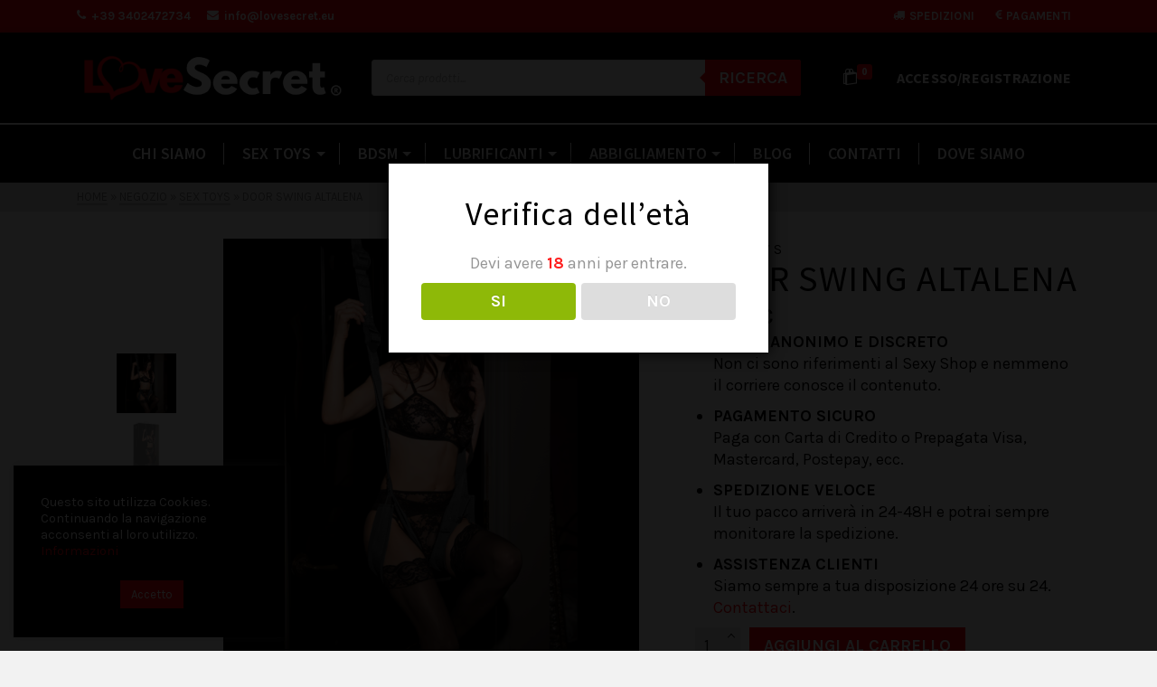

--- FILE ---
content_type: text/html; charset=UTF-8
request_url: https://lovesecret.eu/prodotto/door-swing-altalena/
body_size: 36362
content:
<!DOCTYPE html>
<html class="no-js" lang="it-IT" itemtype="https://schema.org/Blog" itemscope>
<head>
	<meta charset="UTF-8">
	<link rel="profile" href="https://gmpg.org/xfn/11">
	<meta name="viewport" content="width=device-width, initial-scale=1.0">
	<meta http-equiv="X-UA-Compatible" content="IE=edge">
	<script>(function(html){html.className = html.className.replace(/\bno-js\b/,'js')})(document.documentElement);</script>
<meta name='robots' content='index, follow, max-image-preview:large, max-snippet:-1, max-video-preview:-1' />

	<!-- This site is optimized with the Yoast SEO plugin v24.5 - https://yoast.com/wordpress/plugins/seo/ -->
	<title>Door Swing Altalena - Love Secret</title>
	<link rel="canonical" href="https://lovesecret.eu/prodotto/door-swing-altalena/" />
	<meta property="og:locale" content="it_IT" />
	<meta property="og:type" content="article" />
	<meta property="og:title" content="Door Swing Altalena - Love Secret" />
	<meta property="og:description" content="PACCO ANONIMO E DISCRETO Non ci sono riferimenti al Sexy Shop e nemmeno il corriere conosce il contenuto.  PAGAMENTO SICURO Paga con Carta di Credito o Prepagata Visa, Mastercard, Postepay, ecc.  SPEDIZIONE VELOCE Il tuo pacco arriverà in 24-48H e potrai sempre monitorare la spedizione.  ASSISTENZA CLIENTI Siamo sempre a tua disposizione 24 ore su 24. Contattaci. &hellip; Continua a leggere" />
	<meta property="og:url" content="https://lovesecret.eu/prodotto/door-swing-altalena/" />
	<meta property="og:site_name" content="Love Secret" />
	<meta property="article:modified_time" content="2024-01-10T15:11:23+00:00" />
	<meta property="og:image" content="https://lovesecret.eu/wp-content/uploads/2024/01/OU382BLK_5.png" />
	<meta property="og:image:width" content="1080" />
	<meta property="og:image:height" content="1080" />
	<meta property="og:image:type" content="image/png" />
	<meta name="twitter:card" content="summary_large_image" />
	<meta name="twitter:label1" content="Tempo di lettura stimato" />
	<meta name="twitter:data1" content="1 minuto" />
	<script type="application/ld+json" class="yoast-schema-graph">{"@context":"https://schema.org","@graph":[{"@type":"WebPage","@id":"https://lovesecret.eu/prodotto/door-swing-altalena/","url":"https://lovesecret.eu/prodotto/door-swing-altalena/","name":"Door Swing Altalena - Love Secret","isPartOf":{"@id":"https://lovesecret.eu/#website"},"primaryImageOfPage":{"@id":"https://lovesecret.eu/prodotto/door-swing-altalena/#primaryimage"},"image":{"@id":"https://lovesecret.eu/prodotto/door-swing-altalena/#primaryimage"},"thumbnailUrl":"https://lovesecret.eu/wp-content/uploads/2024/01/OU382BLK_5.png","datePublished":"2024-01-10T15:09:19+00:00","dateModified":"2024-01-10T15:11:23+00:00","breadcrumb":{"@id":"https://lovesecret.eu/prodotto/door-swing-altalena/#breadcrumb"},"inLanguage":"it-IT","potentialAction":[{"@type":"ReadAction","target":["https://lovesecret.eu/prodotto/door-swing-altalena/"]}]},{"@type":"ImageObject","inLanguage":"it-IT","@id":"https://lovesecret.eu/prodotto/door-swing-altalena/#primaryimage","url":"https://lovesecret.eu/wp-content/uploads/2024/01/OU382BLK_5.png","contentUrl":"https://lovesecret.eu/wp-content/uploads/2024/01/OU382BLK_5.png","width":1080,"height":1080},{"@type":"BreadcrumbList","@id":"https://lovesecret.eu/prodotto/door-swing-altalena/#breadcrumb","itemListElement":[{"@type":"ListItem","position":1,"name":"Home","item":"https://lovesecret.eu/"},{"@type":"ListItem","position":2,"name":"Negozio","item":"https://lovesecret.eu/negozio/"},{"@type":"ListItem","position":3,"name":"Door Swing Altalena"}]},{"@type":"WebSite","@id":"https://lovesecret.eu/#website","url":"https://lovesecret.eu/","name":"Love Secret","description":"Sex Shop Brescia","publisher":{"@id":"https://lovesecret.eu/#organization"},"potentialAction":[{"@type":"SearchAction","target":{"@type":"EntryPoint","urlTemplate":"https://lovesecret.eu/?s={search_term_string}"},"query-input":{"@type":"PropertyValueSpecification","valueRequired":true,"valueName":"search_term_string"}}],"inLanguage":"it-IT"},{"@type":"Organization","@id":"https://lovesecret.eu/#organization","name":"Love Secret","url":"https://lovesecret.eu/","logo":{"@type":"ImageObject","inLanguage":"it-IT","@id":"https://lovesecret.eu/#/schema/logo/image/","url":"https://lovesecret.eu/wp-content/uploads/2022/06/logo2xdefinitivo.png","contentUrl":"https://lovesecret.eu/wp-content/uploads/2022/06/logo2xdefinitivo.png","width":600,"height":110,"caption":"Love Secret"},"image":{"@id":"https://lovesecret.eu/#/schema/logo/image/"}}]}</script>
	<!-- / Yoast SEO plugin. -->


<link rel='dns-prefetch' href='//fonts.googleapis.com' />
<link rel="alternate" type="application/rss+xml" title="Love Secret &raquo; Feed" href="https://lovesecret.eu/feed/" />
<link rel="alternate" type="application/rss+xml" title="Love Secret &raquo; Feed dei commenti" href="https://lovesecret.eu/comments/feed/" />
<link rel="alternate" type="application/rss+xml" title="Love Secret &raquo; Door Swing Altalena Feed dei commenti" href="https://lovesecret.eu/prodotto/door-swing-altalena/feed/" />
<script type="text/javascript">
/* <![CDATA[ */
window._wpemojiSettings = {"baseUrl":"https:\/\/s.w.org\/images\/core\/emoji\/15.0.3\/72x72\/","ext":".png","svgUrl":"https:\/\/s.w.org\/images\/core\/emoji\/15.0.3\/svg\/","svgExt":".svg","source":{"concatemoji":"https:\/\/lovesecret.eu\/wp-includes\/js\/wp-emoji-release.min.js?ver=6.5.7"}};
/*! This file is auto-generated */
!function(i,n){var o,s,e;function c(e){try{var t={supportTests:e,timestamp:(new Date).valueOf()};sessionStorage.setItem(o,JSON.stringify(t))}catch(e){}}function p(e,t,n){e.clearRect(0,0,e.canvas.width,e.canvas.height),e.fillText(t,0,0);var t=new Uint32Array(e.getImageData(0,0,e.canvas.width,e.canvas.height).data),r=(e.clearRect(0,0,e.canvas.width,e.canvas.height),e.fillText(n,0,0),new Uint32Array(e.getImageData(0,0,e.canvas.width,e.canvas.height).data));return t.every(function(e,t){return e===r[t]})}function u(e,t,n){switch(t){case"flag":return n(e,"\ud83c\udff3\ufe0f\u200d\u26a7\ufe0f","\ud83c\udff3\ufe0f\u200b\u26a7\ufe0f")?!1:!n(e,"\ud83c\uddfa\ud83c\uddf3","\ud83c\uddfa\u200b\ud83c\uddf3")&&!n(e,"\ud83c\udff4\udb40\udc67\udb40\udc62\udb40\udc65\udb40\udc6e\udb40\udc67\udb40\udc7f","\ud83c\udff4\u200b\udb40\udc67\u200b\udb40\udc62\u200b\udb40\udc65\u200b\udb40\udc6e\u200b\udb40\udc67\u200b\udb40\udc7f");case"emoji":return!n(e,"\ud83d\udc26\u200d\u2b1b","\ud83d\udc26\u200b\u2b1b")}return!1}function f(e,t,n){var r="undefined"!=typeof WorkerGlobalScope&&self instanceof WorkerGlobalScope?new OffscreenCanvas(300,150):i.createElement("canvas"),a=r.getContext("2d",{willReadFrequently:!0}),o=(a.textBaseline="top",a.font="600 32px Arial",{});return e.forEach(function(e){o[e]=t(a,e,n)}),o}function t(e){var t=i.createElement("script");t.src=e,t.defer=!0,i.head.appendChild(t)}"undefined"!=typeof Promise&&(o="wpEmojiSettingsSupports",s=["flag","emoji"],n.supports={everything:!0,everythingExceptFlag:!0},e=new Promise(function(e){i.addEventListener("DOMContentLoaded",e,{once:!0})}),new Promise(function(t){var n=function(){try{var e=JSON.parse(sessionStorage.getItem(o));if("object"==typeof e&&"number"==typeof e.timestamp&&(new Date).valueOf()<e.timestamp+604800&&"object"==typeof e.supportTests)return e.supportTests}catch(e){}return null}();if(!n){if("undefined"!=typeof Worker&&"undefined"!=typeof OffscreenCanvas&&"undefined"!=typeof URL&&URL.createObjectURL&&"undefined"!=typeof Blob)try{var e="postMessage("+f.toString()+"("+[JSON.stringify(s),u.toString(),p.toString()].join(",")+"));",r=new Blob([e],{type:"text/javascript"}),a=new Worker(URL.createObjectURL(r),{name:"wpTestEmojiSupports"});return void(a.onmessage=function(e){c(n=e.data),a.terminate(),t(n)})}catch(e){}c(n=f(s,u,p))}t(n)}).then(function(e){for(var t in e)n.supports[t]=e[t],n.supports.everything=n.supports.everything&&n.supports[t],"flag"!==t&&(n.supports.everythingExceptFlag=n.supports.everythingExceptFlag&&n.supports[t]);n.supports.everythingExceptFlag=n.supports.everythingExceptFlag&&!n.supports.flag,n.DOMReady=!1,n.readyCallback=function(){n.DOMReady=!0}}).then(function(){return e}).then(function(){var e;n.supports.everything||(n.readyCallback(),(e=n.source||{}).concatemoji?t(e.concatemoji):e.wpemoji&&e.twemoji&&(t(e.twemoji),t(e.wpemoji)))}))}((window,document),window._wpemojiSettings);
/* ]]> */
</script>
<style id='wp-emoji-styles-inline-css' type='text/css'>

	img.wp-smiley, img.emoji {
		display: inline !important;
		border: none !important;
		box-shadow: none !important;
		height: 1em !important;
		width: 1em !important;
		margin: 0 0.07em !important;
		vertical-align: -0.1em !important;
		background: none !important;
		padding: 0 !important;
	}
</style>
<link rel='stylesheet' id='wp-block-library-css' href='https://lovesecret.eu/wp-includes/css/dist/block-library/style.min.css?x34725' type='text/css' media='all' />
<style id='classic-theme-styles-inline-css' type='text/css'>
/*! This file is auto-generated */
.wp-block-button__link{color:#fff;background-color:#32373c;border-radius:9999px;box-shadow:none;text-decoration:none;padding:calc(.667em + 2px) calc(1.333em + 2px);font-size:1.125em}.wp-block-file__button{background:#32373c;color:#fff;text-decoration:none}
</style>
<style id='global-styles-inline-css' type='text/css'>
body{--wp--preset--color--black: #000;--wp--preset--color--cyan-bluish-gray: #abb8c3;--wp--preset--color--white: #fff;--wp--preset--color--pale-pink: #f78da7;--wp--preset--color--vivid-red: #cf2e2e;--wp--preset--color--luminous-vivid-orange: #ff6900;--wp--preset--color--luminous-vivid-amber: #fcb900;--wp--preset--color--light-green-cyan: #7bdcb5;--wp--preset--color--vivid-green-cyan: #00d084;--wp--preset--color--pale-cyan-blue: #8ed1fc;--wp--preset--color--vivid-cyan-blue: #0693e3;--wp--preset--color--vivid-purple: #9b51e0;--wp--preset--color--ascend-primary: #fb0009;--wp--preset--color--ascend-primary-light: #ff141d;--wp--preset--color--very-light-gray: #eee;--wp--preset--color--very-dark-gray: #444;--wp--preset--gradient--vivid-cyan-blue-to-vivid-purple: linear-gradient(135deg,rgba(6,147,227,1) 0%,rgb(155,81,224) 100%);--wp--preset--gradient--light-green-cyan-to-vivid-green-cyan: linear-gradient(135deg,rgb(122,220,180) 0%,rgb(0,208,130) 100%);--wp--preset--gradient--luminous-vivid-amber-to-luminous-vivid-orange: linear-gradient(135deg,rgba(252,185,0,1) 0%,rgba(255,105,0,1) 100%);--wp--preset--gradient--luminous-vivid-orange-to-vivid-red: linear-gradient(135deg,rgba(255,105,0,1) 0%,rgb(207,46,46) 100%);--wp--preset--gradient--very-light-gray-to-cyan-bluish-gray: linear-gradient(135deg,rgb(238,238,238) 0%,rgb(169,184,195) 100%);--wp--preset--gradient--cool-to-warm-spectrum: linear-gradient(135deg,rgb(74,234,220) 0%,rgb(151,120,209) 20%,rgb(207,42,186) 40%,rgb(238,44,130) 60%,rgb(251,105,98) 80%,rgb(254,248,76) 100%);--wp--preset--gradient--blush-light-purple: linear-gradient(135deg,rgb(255,206,236) 0%,rgb(152,150,240) 100%);--wp--preset--gradient--blush-bordeaux: linear-gradient(135deg,rgb(254,205,165) 0%,rgb(254,45,45) 50%,rgb(107,0,62) 100%);--wp--preset--gradient--luminous-dusk: linear-gradient(135deg,rgb(255,203,112) 0%,rgb(199,81,192) 50%,rgb(65,88,208) 100%);--wp--preset--gradient--pale-ocean: linear-gradient(135deg,rgb(255,245,203) 0%,rgb(182,227,212) 50%,rgb(51,167,181) 100%);--wp--preset--gradient--electric-grass: linear-gradient(135deg,rgb(202,248,128) 0%,rgb(113,206,126) 100%);--wp--preset--gradient--midnight: linear-gradient(135deg,rgb(2,3,129) 0%,rgb(40,116,252) 100%);--wp--preset--font-size--small: 13px;--wp--preset--font-size--medium: 20px;--wp--preset--font-size--large: 36px;--wp--preset--font-size--x-large: 42px;--wp--preset--font-family--inter: "Inter", sans-serif;--wp--preset--font-family--cardo: Cardo;--wp--preset--spacing--20: 0.44rem;--wp--preset--spacing--30: 0.67rem;--wp--preset--spacing--40: 1rem;--wp--preset--spacing--50: 1.5rem;--wp--preset--spacing--60: 2.25rem;--wp--preset--spacing--70: 3.38rem;--wp--preset--spacing--80: 5.06rem;--wp--preset--shadow--natural: 6px 6px 9px rgba(0, 0, 0, 0.2);--wp--preset--shadow--deep: 12px 12px 50px rgba(0, 0, 0, 0.4);--wp--preset--shadow--sharp: 6px 6px 0px rgba(0, 0, 0, 0.2);--wp--preset--shadow--outlined: 6px 6px 0px -3px rgba(255, 255, 255, 1), 6px 6px rgba(0, 0, 0, 1);--wp--preset--shadow--crisp: 6px 6px 0px rgba(0, 0, 0, 1);}:where(.is-layout-flex){gap: 0.5em;}:where(.is-layout-grid){gap: 0.5em;}body .is-layout-flex{display: flex;}body .is-layout-flex{flex-wrap: wrap;align-items: center;}body .is-layout-flex > *{margin: 0;}body .is-layout-grid{display: grid;}body .is-layout-grid > *{margin: 0;}:where(.wp-block-columns.is-layout-flex){gap: 2em;}:where(.wp-block-columns.is-layout-grid){gap: 2em;}:where(.wp-block-post-template.is-layout-flex){gap: 1.25em;}:where(.wp-block-post-template.is-layout-grid){gap: 1.25em;}.has-black-color{color: var(--wp--preset--color--black) !important;}.has-cyan-bluish-gray-color{color: var(--wp--preset--color--cyan-bluish-gray) !important;}.has-white-color{color: var(--wp--preset--color--white) !important;}.has-pale-pink-color{color: var(--wp--preset--color--pale-pink) !important;}.has-vivid-red-color{color: var(--wp--preset--color--vivid-red) !important;}.has-luminous-vivid-orange-color{color: var(--wp--preset--color--luminous-vivid-orange) !important;}.has-luminous-vivid-amber-color{color: var(--wp--preset--color--luminous-vivid-amber) !important;}.has-light-green-cyan-color{color: var(--wp--preset--color--light-green-cyan) !important;}.has-vivid-green-cyan-color{color: var(--wp--preset--color--vivid-green-cyan) !important;}.has-pale-cyan-blue-color{color: var(--wp--preset--color--pale-cyan-blue) !important;}.has-vivid-cyan-blue-color{color: var(--wp--preset--color--vivid-cyan-blue) !important;}.has-vivid-purple-color{color: var(--wp--preset--color--vivid-purple) !important;}.has-black-background-color{background-color: var(--wp--preset--color--black) !important;}.has-cyan-bluish-gray-background-color{background-color: var(--wp--preset--color--cyan-bluish-gray) !important;}.has-white-background-color{background-color: var(--wp--preset--color--white) !important;}.has-pale-pink-background-color{background-color: var(--wp--preset--color--pale-pink) !important;}.has-vivid-red-background-color{background-color: var(--wp--preset--color--vivid-red) !important;}.has-luminous-vivid-orange-background-color{background-color: var(--wp--preset--color--luminous-vivid-orange) !important;}.has-luminous-vivid-amber-background-color{background-color: var(--wp--preset--color--luminous-vivid-amber) !important;}.has-light-green-cyan-background-color{background-color: var(--wp--preset--color--light-green-cyan) !important;}.has-vivid-green-cyan-background-color{background-color: var(--wp--preset--color--vivid-green-cyan) !important;}.has-pale-cyan-blue-background-color{background-color: var(--wp--preset--color--pale-cyan-blue) !important;}.has-vivid-cyan-blue-background-color{background-color: var(--wp--preset--color--vivid-cyan-blue) !important;}.has-vivid-purple-background-color{background-color: var(--wp--preset--color--vivid-purple) !important;}.has-black-border-color{border-color: var(--wp--preset--color--black) !important;}.has-cyan-bluish-gray-border-color{border-color: var(--wp--preset--color--cyan-bluish-gray) !important;}.has-white-border-color{border-color: var(--wp--preset--color--white) !important;}.has-pale-pink-border-color{border-color: var(--wp--preset--color--pale-pink) !important;}.has-vivid-red-border-color{border-color: var(--wp--preset--color--vivid-red) !important;}.has-luminous-vivid-orange-border-color{border-color: var(--wp--preset--color--luminous-vivid-orange) !important;}.has-luminous-vivid-amber-border-color{border-color: var(--wp--preset--color--luminous-vivid-amber) !important;}.has-light-green-cyan-border-color{border-color: var(--wp--preset--color--light-green-cyan) !important;}.has-vivid-green-cyan-border-color{border-color: var(--wp--preset--color--vivid-green-cyan) !important;}.has-pale-cyan-blue-border-color{border-color: var(--wp--preset--color--pale-cyan-blue) !important;}.has-vivid-cyan-blue-border-color{border-color: var(--wp--preset--color--vivid-cyan-blue) !important;}.has-vivid-purple-border-color{border-color: var(--wp--preset--color--vivid-purple) !important;}.has-vivid-cyan-blue-to-vivid-purple-gradient-background{background: var(--wp--preset--gradient--vivid-cyan-blue-to-vivid-purple) !important;}.has-light-green-cyan-to-vivid-green-cyan-gradient-background{background: var(--wp--preset--gradient--light-green-cyan-to-vivid-green-cyan) !important;}.has-luminous-vivid-amber-to-luminous-vivid-orange-gradient-background{background: var(--wp--preset--gradient--luminous-vivid-amber-to-luminous-vivid-orange) !important;}.has-luminous-vivid-orange-to-vivid-red-gradient-background{background: var(--wp--preset--gradient--luminous-vivid-orange-to-vivid-red) !important;}.has-very-light-gray-to-cyan-bluish-gray-gradient-background{background: var(--wp--preset--gradient--very-light-gray-to-cyan-bluish-gray) !important;}.has-cool-to-warm-spectrum-gradient-background{background: var(--wp--preset--gradient--cool-to-warm-spectrum) !important;}.has-blush-light-purple-gradient-background{background: var(--wp--preset--gradient--blush-light-purple) !important;}.has-blush-bordeaux-gradient-background{background: var(--wp--preset--gradient--blush-bordeaux) !important;}.has-luminous-dusk-gradient-background{background: var(--wp--preset--gradient--luminous-dusk) !important;}.has-pale-ocean-gradient-background{background: var(--wp--preset--gradient--pale-ocean) !important;}.has-electric-grass-gradient-background{background: var(--wp--preset--gradient--electric-grass) !important;}.has-midnight-gradient-background{background: var(--wp--preset--gradient--midnight) !important;}.has-small-font-size{font-size: var(--wp--preset--font-size--small) !important;}.has-medium-font-size{font-size: var(--wp--preset--font-size--medium) !important;}.has-large-font-size{font-size: var(--wp--preset--font-size--large) !important;}.has-x-large-font-size{font-size: var(--wp--preset--font-size--x-large) !important;}
.wp-block-navigation a:where(:not(.wp-element-button)){color: inherit;}
:where(.wp-block-post-template.is-layout-flex){gap: 1.25em;}:where(.wp-block-post-template.is-layout-grid){gap: 1.25em;}
:where(.wp-block-columns.is-layout-flex){gap: 2em;}:where(.wp-block-columns.is-layout-grid){gap: 2em;}
.wp-block-pullquote{font-size: 1.5em;line-height: 1.6;}
</style>
<link rel='stylesheet' id='contact-form-7-css' href='https://lovesecret.eu/wp-content/plugins/contact-form-7/includes/css/styles.css?x34725' type='text/css' media='all' />
<link rel='stylesheet' id='cookie-law-info-css' href='https://lovesecret.eu/wp-content/plugins/cookie-law-info/legacy/public/css/cookie-law-info-public.css?x34725' type='text/css' media='all' />
<link rel='stylesheet' id='cookie-law-info-gdpr-css' href='https://lovesecret.eu/wp-content/plugins/cookie-law-info/legacy/public/css/cookie-law-info-gdpr.css?x34725' type='text/css' media='all' />
<link rel='stylesheet' id='dispensary-age-verification-css' href='https://lovesecret.eu/wp-content/plugins/dispensary-age-verification/public/css/dispensary-age-verification-public.min.css?x34725' type='text/css' media='all' />
<style id='woocommerce-inline-inline-css' type='text/css'>
.woocommerce form .form-row .required { visibility: visible; }
</style>
<link rel='stylesheet' id='mc4wp-form-themes-css' href='https://lovesecret.eu/wp-content/plugins/mailchimp-for-wp/assets/css/form-themes.css?x34725' type='text/css' media='all' />
<link rel='stylesheet' id='dgwt-wcas-style-css' href='https://lovesecret.eu/wp-content/plugins/ajax-search-for-woocommerce/assets/css/style.min.css?x34725' type='text/css' media='all' />
<!--[if lt IE]>
<link rel='stylesheet' id='ascend_ie_fallback-css' href='https://lovesecret.eu/wp-content/themes/ascend_premium/assets/css/ie_fallback.css?x34725' type='text/css' media='all' />
<![endif]-->
<link rel='stylesheet' id='kadence_slider_css-css' href='https://lovesecret.eu/wp-content/plugins/kadence-slider/css/ksp.css?x34725' type='text/css' media='all' />
<link rel='stylesheet' id='ascend_main-css' href='https://lovesecret.eu/wp-content/themes/ascend_premium/assets/css/ascend.css?x34725' type='text/css' media='all' />
<link rel='stylesheet' id='ascend_woo-css' href='https://lovesecret.eu/wp-content/themes/ascend_premium/assets/css/ascend_woo.css?x34725' type='text/css' media='all' />
<link rel='stylesheet' id='ascend_select2-css' href='https://lovesecret.eu/wp-content/themes/ascend_premium/assets/css/ascend_select2.css?x34725' type='text/css' media='all' />
<link rel='stylesheet' id='ascend_posttype-css' href='https://lovesecret.eu/wp-content/themes/ascend_premium/assets/css/ascend_posttype.css?x34725' type='text/css' media='all' />
<link rel='stylesheet' id='ascend_pb-css' href='https://lovesecret.eu/wp-content/themes/ascend_premium/assets/css/ascend_pb.css?x34725' type='text/css' media='all' />
<link rel='stylesheet' id='ascend_icons-css' href='https://lovesecret.eu/wp-content/themes/ascend_premium/assets/css/ascend_icons.css?x34725' type='text/css' media='all' />
<link rel='stylesheet' id='redux-google-fonts-ascend-css' href='https://fonts.googleapis.com/css?family=Source+Sans+Pro%3A400%2C600%2C700%7CKarla%3A200%2C300%2C400%2C500%2C600%2C700%2C800%2C200italic%2C300italic%2C400italic%2C500italic%2C600italic%2C700italic%2C800italic&#038;subset=latin&#038;ver=6.5.7' type='text/css' media='all' />
<link rel='stylesheet' id='redux-google-fonts-kadence_slider-css' href='https://fonts.googleapis.com/css?family=Raleway%3A800%2C600%2C400%2C300%2C200&#038;ver=6.5.7' type='text/css' media='all' />
<script type="text/javascript" src="https://lovesecret.eu/wp-includes/js/tinymce/tinymce.min.js?x34725" id="wp-tinymce-root-js"></script>
<script type="text/javascript" src="https://lovesecret.eu/wp-includes/js/tinymce/plugins/compat3x/plugin.min.js?x34725" id="wp-tinymce-js"></script>
<script type="text/javascript" src="https://lovesecret.eu/wp-includes/js/jquery/jquery.min.js?x34725" id="jquery-core-js"></script>
<script type="text/javascript" src="https://lovesecret.eu/wp-includes/js/jquery/jquery-migrate.min.js?x34725" id="jquery-migrate-js"></script>
<script type="text/javascript" id="cookie-law-info-js-extra">
/* <![CDATA[ */
var Cli_Data = {"nn_cookie_ids":[],"cookielist":[],"non_necessary_cookies":[],"ccpaEnabled":"","ccpaRegionBased":"","ccpaBarEnabled":"","strictlyEnabled":["necessary","obligatoire"],"ccpaType":"gdpr","js_blocking":"1","custom_integration":"","triggerDomRefresh":"","secure_cookies":""};
var cli_cookiebar_settings = {"animate_speed_hide":"500","animate_speed_show":"500","background":"#000000","border":"#b1a6a6c2","border_on":"","button_1_button_colour":"#61a229","button_1_button_hover":"#4e8221","button_1_link_colour":"#fff","button_1_as_button":"1","button_1_new_win":"","button_2_button_colour":"#333","button_2_button_hover":"#292929","button_2_link_colour":"#444","button_2_as_button":"","button_2_hidebar":"","button_3_button_colour":"#dedfe0","button_3_button_hover":"#b2b2b3","button_3_link_colour":"#333333","button_3_as_button":"1","button_3_new_win":"","button_4_button_colour":"#dedfe0","button_4_button_hover":"#b2b2b3","button_4_link_colour":"#333333","button_4_as_button":"1","button_7_button_colour":"#fb0009","button_7_button_hover":"#c90007","button_7_link_colour":"#fff","button_7_as_button":"1","button_7_new_win":"","font_family":"inherit","header_fix":"","notify_animate_hide":"1","notify_animate_show":"","notify_div_id":"#cookie-law-info-bar","notify_position_horizontal":"right","notify_position_vertical":"bottom","scroll_close":"","scroll_close_reload":"","accept_close_reload":"","reject_close_reload":"","showagain_tab":"","showagain_background":"#fff","showagain_border":"#000","showagain_div_id":"#cookie-law-info-again","showagain_x_position":"100px","text":"#ffffff","show_once_yn":"","show_once":"10000","logging_on":"","as_popup":"","popup_overlay":"1","bar_heading_text":"","cookie_bar_as":"widget","popup_showagain_position":"bottom-right","widget_position":"left"};
var log_object = {"ajax_url":"https:\/\/lovesecret.eu\/wp-admin\/admin-ajax.php"};
/* ]]> */
</script>
<script type="text/javascript" src="https://lovesecret.eu/wp-content/plugins/cookie-law-info/legacy/public/js/cookie-law-info-public.js?x34725" id="cookie-law-info-js"></script>
<script type="text/javascript" src="https://lovesecret.eu/wp-content/plugins/dispensary-age-verification/public/js/js.cookie.js?x34725" id="age-verification-cookie-js"></script>
<script type="text/javascript" id="dispensary-age-verification-js-extra">
/* <![CDATA[ */
var object_name = {"bgImage":"","minAge":"18","imgLogo":"","logoWidth":"","logoHeight":"","title":"Verifica dell\u2019et\u00e0","copy":"Devi avere [age] anni per entrare.","btnYes":"SI","btnNo":"NO","successTitle":"Riuscito!","successText":"Ora verrai reindirizzato al sito \u2026","successMessage":"","failTitle":"Spiacente!","failText":"Non sei abbastanza grande per visualizzare il sito \u2026","messageTime":"","redirectOnFail":"","beforeContent":"","afterContent":""};
/* ]]> */
</script>
<script type="text/javascript" src="https://lovesecret.eu/wp-content/plugins/dispensary-age-verification/public/js/dispensary-age-verification-public.js?x34725" id="dispensary-age-verification-js"></script>
<script type="text/javascript" src="https://lovesecret.eu/wp-content/plugins/woocommerce/assets/js/jquery-blockui/jquery.blockUI.min.js?x34725" id="jquery-blockui-js" defer="defer" data-wp-strategy="defer"></script>
<script type="text/javascript" id="wc-add-to-cart-js-extra">
/* <![CDATA[ */
var wc_add_to_cart_params = {"ajax_url":"\/wp-admin\/admin-ajax.php","wc_ajax_url":"\/?wc-ajax=%%endpoint%%","i18n_view_cart":"Visualizza carrello","cart_url":"https:\/\/lovesecret.eu\/carrello\/","is_cart":"","cart_redirect_after_add":"no"};
/* ]]> */
</script>
<script type="text/javascript" src="https://lovesecret.eu/wp-content/plugins/woocommerce/assets/js/frontend/add-to-cart.min.js?x34725" id="wc-add-to-cart-js" defer="defer" data-wp-strategy="defer"></script>
<script type="text/javascript" src="https://lovesecret.eu/wp-content/plugins/woocommerce/assets/js/zoom/jquery.zoom.min.js?x34725" id="zoom-js" defer="defer" data-wp-strategy="defer"></script>
<script type="text/javascript" src="https://lovesecret.eu/wp-content/plugins/woocommerce/assets/js/flexslider/jquery.flexslider.min.js?x34725" id="flexslider-js" defer="defer" data-wp-strategy="defer"></script>
<script type="text/javascript" id="wc-single-product-js-extra">
/* <![CDATA[ */
var wc_single_product_params = {"i18n_required_rating_text":"Seleziona una valutazione","review_rating_required":"yes","flexslider":{"rtl":false,"animation":"slide","smoothHeight":true,"directionNav":false,"controlNav":"thumbnails","slideshow":false,"animationSpeed":500,"animationLoop":false,"allowOneSlide":false},"zoom_enabled":"1","zoom_options":[],"photoswipe_enabled":"","photoswipe_options":{"shareEl":false,"closeOnScroll":false,"history":false,"hideAnimationDuration":0,"showAnimationDuration":0},"flexslider_enabled":"1"};
/* ]]> */
</script>
<script type="text/javascript" src="https://lovesecret.eu/wp-content/plugins/woocommerce/assets/js/frontend/single-product.min.js?x34725" id="wc-single-product-js" defer="defer" data-wp-strategy="defer"></script>
<script type="text/javascript" src="https://lovesecret.eu/wp-content/plugins/woocommerce/assets/js/js-cookie/js.cookie.min.js?x34725" id="js-cookie-js" defer="defer" data-wp-strategy="defer"></script>
<script type="text/javascript" id="woocommerce-js-extra">
/* <![CDATA[ */
var woocommerce_params = {"ajax_url":"\/wp-admin\/admin-ajax.php","wc_ajax_url":"\/?wc-ajax=%%endpoint%%"};
/* ]]> */
</script>
<script type="text/javascript" src="https://lovesecret.eu/wp-content/plugins/woocommerce/assets/js/frontend/woocommerce.min.js?x34725" id="woocommerce-js" defer="defer" data-wp-strategy="defer"></script>
<!--[if lt IE 9]>
<script type="text/javascript" src="https://lovesecret.eu/wp-content/themes/ascend_premium/assets/js/vendor/html5shiv.min.js?x34725" id="ascend-html5shiv-js"></script>
<![endif]-->
<!--[if lt IE 9]>
<script type="text/javascript" src="https://lovesecret.eu/wp-content/themes/ascend_premium/assets/js/vendor/respond.min.js?x34725" id="ascend-respond-js"></script>
<![endif]-->
<script type="text/javascript" src="https://lovesecret.eu/wp-content/plugins/responsive-menu-pro/public/js/noscroll.js?x34725" id="responsive-menu-pro-noscroll-js"></script>
<script type="text/javascript" src="https://lovesecret.eu/wp-content/themes/ascend_premium/assets/js/vendor/custom-modernizer-min.js?x34725" id="modernizrc-js"></script>
<link rel="https://api.w.org/" href="https://lovesecret.eu/wp-json/" /><link rel="alternate" type="application/json" href="https://lovesecret.eu/wp-json/wp/v2/product/4215" /><link rel="EditURI" type="application/rsd+xml" title="RSD" href="https://lovesecret.eu/xmlrpc.php?rsd" />
<meta name="generator" content="WordPress 6.5.7" />
<meta name="generator" content="WooCommerce 9.4.4" />
<link rel='shortlink' href='https://lovesecret.eu/?p=4215' />
<link rel="alternate" type="application/json+oembed" href="https://lovesecret.eu/wp-json/oembed/1.0/embed?url=https%3A%2F%2Flovesecret.eu%2Fprodotto%2Fdoor-swing-altalena%2F" />
<link rel="alternate" type="text/xml+oembed" href="https://lovesecret.eu/wp-json/oembed/1.0/embed?url=https%3A%2F%2Flovesecret.eu%2Fprodotto%2Fdoor-swing-altalena%2F&#038;format=xml" />
		<style>
			.dgwt-wcas-ico-magnifier,.dgwt-wcas-ico-magnifier-handler{max-width:20px}.dgwt-wcas-search-wrapp .dgwt-wcas-sf-wrapp input[type=search].dgwt-wcas-search-input,.dgwt-wcas-search-wrapp .dgwt-wcas-sf-wrapp input[type=search].dgwt-wcas-search-input:hover,.dgwt-wcas-search-wrapp .dgwt-wcas-sf-wrapp input[type=search].dgwt-wcas-search-input:focus{color:#000}.dgwt-wcas-sf-wrapp input[type=search].dgwt-wcas-search-input::placeholder{color:#000;opacity:.3}.dgwt-wcas-sf-wrapp input[type=search].dgwt-wcas-search-input::-webkit-input-placeholder{color:#000;opacity:.3}.dgwt-wcas-sf-wrapp input[type=search].dgwt-wcas-search-input:-moz-placeholder{color:#000;opacity:.3}.dgwt-wcas-sf-wrapp input[type=search].dgwt-wcas-search-input::-moz-placeholder{color:#000;opacity:.3}.dgwt-wcas-sf-wrapp input[type=search].dgwt-wcas-search-input:-ms-input-placeholder{color:#000}.dgwt-wcas-no-submit.dgwt-wcas-search-wrapp .dgwt-wcas-ico-magnifier path,.dgwt-wcas-search-wrapp .dgwt-wcas-close path{fill:#000}.dgwt-wcas-loader-circular-path{stroke:#000}.dgwt-wcas-preloader{opacity:.6}.dgwt-wcas-search-wrapp .dgwt-wcas-sf-wrapp .dgwt-wcas-search-submit::before{border-color:transparent #fb0009}.dgwt-wcas-search-wrapp .dgwt-wcas-sf-wrapp .dgwt-wcas-search-submit:hover::before,.dgwt-wcas-search-wrapp .dgwt-wcas-sf-wrapp .dgwt-wcas-search-submit:focus::before{border-right-color:#fb0009}.dgwt-wcas-search-wrapp .dgwt-wcas-sf-wrapp .dgwt-wcas-search-submit,.dgwt-wcas-om-bar .dgwt-wcas-om-return{background-color:#fb0009}.dgwt-wcas-search-wrapp .dgwt-wcas-ico-magnifier,.dgwt-wcas-search-wrapp .dgwt-wcas-sf-wrapp .dgwt-wcas-search-submit svg path,.dgwt-wcas-om-bar .dgwt-wcas-om-return svg path{}		</style>
		<script type="text/javascript">var light_error = "L'immagine non può essere caricata.", light_of = "%curr% di %total%";</script><!-- Google tag (gtag.js) -->
<script async src="https://www.googletagmanager.com/gtag/js?id=G-C8G8QF5L3B"></script>
<script>
  window.dataLayer = window.dataLayer || [];
  function gtag(){dataLayer.push(arguments);}
  gtag('js', new Date());

  gtag('config', 'G-C8G8QF5L3B');
</script>

<!-- Event snippet for Acquisto Conversion conversion page -->
<script>
  gtag('event', 'conversion', {
      'send_to': 'AW-817565826/TdqJCIa8n-4YEIKh7IUD',
      'transaction_id': ''
  });
</script>

<!-- Global site tag (gtag.js) - Google Analytics -->
<script async src="https://www.googletagmanager.com/gtag/js?id=G-MZJZ3MZ0D0"></script>
<script>
  window.dataLayer = window.dataLayer || [];
  function gtag(){dataLayer.push(arguments);}
  gtag('js', new Date());

  gtag('config', 'G-MZJZ3MZ0D0');
</script><style type="text/css" id="kt-custom-css">a, .primary-color, .postlist article .entry-content a.more-link:hover,.widget_price_filter .price_slider_amount .button, .product .product_meta a:hover, .star-rating, .above-footer-widgets a:not(.button):hover, .sidebar a:not(.button):hover, .elementor-widget-sidebar a:not(.button):hover, .footerclass a:hover, .posttags a:hover, .tagcloud a:hover, .kt_bc_nomargin #kadbreadcrumbs a:hover, #kadbreadcrumbs a:hover, .wp-pagenavi a:hover, .woocommerce-pagination ul.page-numbers li a:hover, .woocommerce-pagination ul.page-numbers li span:hover, .has-ascend-primary-color {color:#fb0009;} .comment-content a:not(.button):hover, .entry-content p a:not(.button):not(.select2-choice):not([data-rel="lightbox"]):hover, .kt_product_toggle_outer .toggle_grid:hover, .kt_product_toggle_outer .toggle_list:hover, .kt_product_toggle_outer .toggle_grid.toggle_active, .kt_product_toggle_outer .toggle_list.toggle_active, .product .product_meta a, .product .woocommerce-tabs .wc-tabs > li.active > a, .product .woocommerce-tabs .wc-tabs > li.active > a:hover, .product .woocommerce-tabs .wc-tabs > li.active > a:focus, #payment ul.wc_payment_methods li.wc_payment_method input[type=radio]:first-child:checked+label, .kt-woo-account-nav .woocommerce-MyAccount-navigation ul li.is-active a, a.added_to_cart, .widget_pages ul li.kt-drop-toggle > .kt-toggle-sub, .widget_categories ul li.kt-drop-toggle > .kt-toggle-sub, .widget_product_categories ul li.kt-drop-toggle > .kt-toggle-sub, .widget_recent_entries ul li a:hover ~ .kt-toggle-sub, .widget_recent_comments ul li a:hover ~ .kt-toggle-sub, .widget_archive ul li a:hover ~ .kt-toggle-sub, .widget_pages ul li a:hover ~ .kt-toggle-sub, .widget_categories ul li a:hover ~ .kt-toggle-sub, .widget_meta ul li a:hover ~ .kt-toggle-sub, .widget_product_categories ul li a:hover ~ .kt-toggle-sub,.kt-tabs.kt-tabs-style2 > li > a:hover, .kt-tabs > li.active > a, .kt-tabs > li.active > a:hover, .kt-tabs > li.active > a:focus, .kt_bc_nomargin #kadbreadcrumbs a:hover, #kadbreadcrumbs a:hover, .footerclass .menu li a:hover, .widget_recent_entries ul li a:hover, .posttags a:hover, .tagcloud a:hover,.widget_recent_comments ul li a:hover, .widget_archive ul li a:hover, .widget_pages ul li a:hover, .widget_categories ul li a:hover, .widget_meta ul li a:hover, .widget_product_categories ul li a:hover, .box-icon-item .icon-container .icon-left-highlight,.box-icon-item .icon-container .icon-right-highlight, .widget_pages ul li.current-cat > a, .widget_categories ul li.current-cat > a, .widget_product_categories ul li.current-cat > a, #payment ul.wc_payment_methods li.wc_payment_method input[type=radio]:first-child:checked + label:before, .wp-pagenavi .current, .wp-pagenavi a:hover, .kt-mobile-header-toggle .kt-extras-label.header-underscore-icon, .woocommerce-pagination ul.page-numbers li a.current, .woocommerce-pagination ul.page-numbers li span.current, .woocommerce-pagination ul.page-numbers li a:hover, .woocommerce-pagination ul.page-numbers li span:hover, .widget_layered_nav ul li.chosen a, .widget_layered_nav_filters ul li a, .widget_rating_filter ul li.chosen a, .variations .kad_radio_variations label.selectedValue, .variations .kad_radio_variations label:hover{border-color:#fb0009;} .kt-header-extras span.kt-cart-total, .btn, .button, .submit, button, input[type="submit"], .portfolio-loop-image-container .portfolio-hover-item .portfolio-overlay-color, .kt_product_toggle_outer .toggle_grid.toggle_active, .kt_product_toggle_outer .toggle_list.toggle_active, .product .woocommerce-tabs .wc-tabs > li.active > a, .product .woocommerce-tabs .wc-tabs > li.active > a:hover, .product .woocommerce-tabs .wc-tabs > li.active > a:focus, .product .woocommerce-tabs .wc-tabs:before, .woocommerce-info, .woocommerce-message, .woocommerce-noreviews, p.no-comments, .widget_pages ul li ul li.current-cat > a:before, .widget_categories ul li ul li.current-cat > a:before, .widget_product_categories ul li ul li.current-cat > a:before, .widget_pages ul li ul li a:hover:before, .widget_categories ul li ul li a:hover:before, .widget_product_categories ul li ul li a:hover:before, .kadence_recent_posts a.posts_widget_readmore:hover:before, .kt-accordion > .panel h5:after, .kt-tabs:before, .image_menu_overlay, .kadence_social_widget a:hover, .kt-tabs > li.active > a, .kt-tabs > li.active > a:hover, .kt-tabs > li.active > a:focus, .widget_pages ul li.current-cat > .count, .widget_categories ul li.current-cat > .count, .widget_product_categories ul li.current-cat > .count, .widget_recent_entries ul li a:hover ~ .count, .widget_recent_comments ul li a:hover ~ .count, .widget_archive ul li a:hover ~ .count, .widget_pages ul li a:hover ~ .count, .widget_categories ul li a:hover ~ .count, .widget_meta ul li a:hover ~ .count, .widget_product_categories ul li a:hover ~ .count, #payment ul.wc_payment_methods li.wc_payment_method input[type=radio]:first-child:checked + label:before, .select2-results .select2-highlighted, .wp-pagenavi .current, .kt-header-extras span.kt-cart-total, .kt-mobile-header-toggle span.kt-cart-total, .woocommerce-pagination ul.page-numbers li a.current, .woocommerce-pagination ul.page-numbers li span.current,.widget_price_filter .ui-slider .ui-slider-handle, .widget_layered_nav ul li.chosen span.count, .widget_layered_nav_filters ul li span.count, .variations .kad_radio_variations label.selectedValue, .box-icon-item .menu-icon-read-more .read-more-highlight, .select2-container--default .select2-results__option--highlighted[aria-selected], p.demo_store, .has-ascend-primary-background-color {background:#fb0009;}@media (max-width: 767px){.filter-set li a.selected {background:#fb0009;}} .has-ascend-primary-light-color {color:#ff141d} .has-ascend-primary-light-background-color{ background-color: #ff141d}.kad-header-height {height:100px;}.kad-topbar-height {min-height:36px;}.kad-mobile-header-height {height:80px;}.headerclass, .mobile-headerclass, .kad-fixed-vertical-background-area{background: rgba(0, 0, 0, 1);}.titleclass .entry-title{font-size:50px;}@media (max-width: 768px) {.titleclass .entry-title{font-size:30px;}}.titleclass .subtitle{font-size:40px;}@media (max-width: 768px) {.titleclass .subtitle{font-size:20px;}}.titleclass .page-header  {height:300px;}@media (max-width: 768px) {.titleclass .page-header {height:200px;}}.product_item .product_archive_title {min-height:50px;}.second-navclass .sf-menu>li:after {background:#fff;}.kt-header-extras .kadence_social_widget a, .mobile-header-container .kt-mobile-header-toggle button {color:#444;} button.mobile-navigation-toggle .kt-mnt span {background:#444;} .kt-header-extras .kadence_social_widget a:hover{color:#fff;}.pop-modal-body .kt-woo-account-nav .kad-customer-name h5, .pop-modal-body .kt-woo-account-nav a, .pop-modal-body ul.product_list_widget li a:not(.remove), .pop-modal-body ul.product_list_widget {color:#fff;} .kt-mobile-menu form.search-form input[type="search"]::-webkit-input-placeholder {color:#fff;}.kt-mobile-menu form.search-form input[type="search"]:-ms-input-placeholder {color:#fff;}.kt-mobile-menu form.search-form input[type="search"]::-moz-placeholder {color:#fff;}.page-header {text-align:center;}.kt-header-extras #kad-head-cart-popup ul a:not(.remove), .kt-header-extras #kad-head-cart-popup ul .quantity, .kt-header-extras #kad-head-cart-popup ul li.empty, .kad-header-menu-inner .kt-header-extras .kt-woo-account-nav h5, .kad-relative-vertical-content .kt-header-extras .kt-woo-account-nav h5 {color:#ffffff;}.products.kt-content-carousel .product_item {margin-bottom:0;} .product_item .button {opacity: 1;}.product_item .product_action_wrap {opacity: 1;visibility: visible; position: relative; bottom: 0;} .product_item:hover .product_action_wrap:before{display:none;}.titleclass .entry-title, .titleclass .top-contain-title {text-transform:uppercase;}.titleclass .subtitle {text-transform:uppercase;}.kt-header-extras .kadence_social_widget a {border-color: rgba(255,255,255,.2);}.sf-menu.sf-menu-normal>li.kt-lgmenu>ul>li>a:before, .sf-menu.sf-vertical>li.kt-lgmenu>ul>li>a:before {background: rgba(255,255,255,.1);}.kt-post-cats {display:none;}.mobile-top-icon-bar {min-height:50px;} .mobile-top-icon-bar a.top-icon-bar-link{line-height:50px;}.mobile-top-icon-bar a.top-icon-bar-link{font-size:18px;}.container-fullwidth .entry-content .aligncenter[class^=wp-block] { max-width:1140px}</style>	<noscript><style>.woocommerce-product-gallery{ opacity: 1 !important; }</style></noscript>
	<style id='wp-fonts-local' type='text/css'>
@font-face{font-family:Inter;font-style:normal;font-weight:300 900;font-display:fallback;src:url('https://lovesecret.eu/wp-content/plugins/woocommerce/assets/fonts/Inter-VariableFont_slnt,wght.woff2') format('woff2');font-stretch:normal;}
@font-face{font-family:Cardo;font-style:normal;font-weight:400;font-display:fallback;src:url('https://lovesecret.eu/wp-content/plugins/woocommerce/assets/fonts/cardo_normal_400.woff2') format('woff2');}
</style>
<link rel="icon" href="https://lovesecret.eu/wp-content/uploads/2022/06/cropped-3074316-32x32.png?x34725" sizes="32x32" />
<link rel="icon" href="https://lovesecret.eu/wp-content/uploads/2022/06/cropped-3074316-192x192.png?x34725" sizes="192x192" />
<link rel="apple-touch-icon" href="https://lovesecret.eu/wp-content/uploads/2022/06/cropped-3074316-180x180.png?x34725" />
<meta name="msapplication-TileImage" content="https://lovesecret.eu/wp-content/uploads/2022/06/cropped-3074316-270x270.png" />
<style>button#responsive-menu-pro-button,
#responsive-menu-pro-container {
    display: none;
    -webkit-text-size-adjust: 100%;
}

#responsive-menu-pro-container {
    z-index: 99998;
}

@media screen and (max-width:999px) {

    #responsive-menu-pro-container {
        display: block;
        position: fixed;
        top: 0;
        bottom: 0;        padding-bottom: 5px;
        margin-bottom: -5px;
        outline: 1px solid transparent;
        overflow-y: auto;
        overflow-x: hidden;
    }

    #responsive-menu-pro-container .responsive-menu-pro-search-box {
        width: 100%;
        padding: 0 2%;
        border-radius: 2px;
        height: 50px;
        -webkit-appearance: none;
    }

    #responsive-menu-pro-container.push-left,
    #responsive-menu-pro-container.slide-left {
        transform: translateX(-100%);
        -ms-transform: translateX(-100%);
        -webkit-transform: translateX(-100%);
        -moz-transform: translateX(-100%);
    }

    .responsive-menu-pro-open #responsive-menu-pro-container.push-left,
    .responsive-menu-pro-open #responsive-menu-pro-container.slide-left {
        transform: translateX(0);
        -ms-transform: translateX(0);
        -webkit-transform: translateX(0);
        -moz-transform: translateX(0);
    }

    #responsive-menu-pro-container.push-top,
    #responsive-menu-pro-container.slide-top {
        transform: translateY(-100%);
        -ms-transform: translateY(-100%);
        -webkit-transform: translateY(-100%);
        -moz-transform: translateY(-100%);
    }

    .responsive-menu-pro-open #responsive-menu-pro-container.push-top,
    .responsive-menu-pro-open #responsive-menu-pro-container.slide-top {
        transform: translateY(0);
        -ms-transform: translateY(0);
        -webkit-transform: translateY(0);
        -moz-transform: translateY(0);
    }

    #responsive-menu-pro-container.push-right,
    #responsive-menu-pro-container.slide-right {
        transform: translateX(100%);
        -ms-transform: translateX(100%);
        -webkit-transform: translateX(100%);
        -moz-transform: translateX(100%);
    }

    .responsive-menu-pro-open #responsive-menu-pro-container.push-right,
    .responsive-menu-pro-open #responsive-menu-pro-container.slide-right {
        transform: translateX(0);
        -ms-transform: translateX(0);
        -webkit-transform: translateX(0);
        -moz-transform: translateX(0);
    }

    #responsive-menu-pro-container.push-bottom,
    #responsive-menu-pro-container.slide-bottom {
        transform: translateY(100%);
        -ms-transform: translateY(100%);
        -webkit-transform: translateY(100%);
        -moz-transform: translateY(100%);
    }

    .responsive-menu-pro-open #responsive-menu-pro-container.push-bottom,
    .responsive-menu-pro-open #responsive-menu-pro-container.slide-bottom {
        transform: translateY(0);
        -ms-transform: translateY(0);
        -webkit-transform: translateY(0);
        -moz-transform: translateY(0);
    }

    #responsive-menu-pro-container,
    #responsive-menu-pro-container:before,
    #responsive-menu-pro-container:after,
    #responsive-menu-pro-container *,
    #responsive-menu-pro-container *:before,
    #responsive-menu-pro-container *:after {
        box-sizing: border-box;
        margin: 0;
        padding: 0;
    }

    #responsive-menu-pro-container #responsive-menu-pro-search-box,
    #responsive-menu-pro-container #responsive-menu-pro-additional-content,
    #responsive-menu-pro-container #responsive-menu-pro-title {
        padding: 25px 5%;
    }

    #responsive-menu-pro-container #responsive-menu-pro,
    #responsive-menu-pro-container #responsive-menu-pro ul {
        width: 100%;
   }

    #responsive-menu-pro-container #responsive-menu-pro ul.responsive-menu-pro-submenu {
        display: none;
    }

    #responsive-menu-pro-container #responsive-menu-pro ul.responsive-menu-pro-submenu.responsive-menu-pro-submenu-open {
     display: block;
    }        #responsive-menu-pro-container #responsive-menu-pro ul.responsive-menu-pro-submenu-depth-1 a.responsive-menu-pro-item-link {
            padding-left:10%;
        }

        #responsive-menu-pro-container #responsive-menu-pro ul.responsive-menu-pro-submenu-depth-2 a.responsive-menu-pro-item-link {
            padding-left:15%;
        }

        #responsive-menu-pro-container #responsive-menu-pro ul.responsive-menu-pro-submenu-depth-3 a.responsive-menu-pro-item-link {
            padding-left:20%;
        }

        #responsive-menu-pro-container #responsive-menu-pro ul.responsive-menu-pro-submenu-depth-4 a.responsive-menu-pro-item-link {
            padding-left:25%;
        }

        #responsive-menu-pro-container #responsive-menu-pro ul.responsive-menu-pro-submenu-depth-5 a.responsive-menu-pro-item-link {
            padding-left:30%;
        }
    #responsive-menu-pro-container li.responsive-menu-pro-item {
        width: 100%;
        list-style: none;
    }

    #responsive-menu-pro-container li.responsive-menu-pro-item a {
        width: 100%;
        display: block;
        text-decoration: none;
        position: relative;
    }

    #responsive-menu-pro-container #responsive-menu-pro li.responsive-menu-pro-item a {            padding: 0 5%;    }

    #responsive-menu-pro-container .responsive-menu-pro-submenu li.responsive-menu-pro-item a {            padding: 0 5%;    }


    #responsive-menu-pro-container li.responsive-menu-pro-item a .glyphicon,
    #responsive-menu-pro-container li.responsive-menu-pro-item a .fab,
    #responsive-menu-pro-container li.responsive-menu-pro-item a .fas {
        margin-right: 15px;
    }

    #responsive-menu-pro-container li.responsive-menu-pro-item a .responsive-menu-pro-subarrow {
        position: absolute;
        top: 0;
        bottom: 0;
        text-align: center;
        overflow: hidden;
    }

    #responsive-menu-pro-container li.responsive-menu-pro-item a .responsive-menu-pro-subarrow .glyphicon,
    #responsive-menu-pro-container li.responsive-menu-pro-item a .responsive-menu-pro-subarrow .fab,
    #responsive-menu-pro-container li.responsive-menu-pro-item a .responsive-menu-pro-subarrow .fas {
        margin-right: 0;
    }

    button#responsive-menu-pro-button .responsive-menu-pro-button-icon-inactive {
        display: none;
    }

    button#responsive-menu-pro-button {
        z-index: 99999;
        display: none;
        overflow: hidden;
        outline: none;
    }

    button#responsive-menu-pro-button img {
        max-width: 100%;
    }

    .responsive-menu-pro-label {
        display: inline-block;
        font-weight: 600;
        margin: 0 5px;
        vertical-align: middle;
        pointer-events: none;
    }

    .responsive-menu-pro-accessible {
        display: inline-block;
    }

    .responsive-menu-pro-accessible .responsive-menu-pro-box {
        display: inline-block;
        vertical-align: middle;
    }

    .responsive-menu-pro-label.responsive-menu-pro-label-top,
    .responsive-menu-pro-label.responsive-menu-pro-label-bottom {
        display: block;
        margin: 0 auto;
    }

    button#responsive-menu-pro-button {
        padding: 0 0;
        display: inline-block;
        cursor: pointer;
        transition-property: opacity, filter;
        transition-duration: 0.15s;
        transition-timing-function: linear;
        font: inherit;
        color: inherit;
        text-transform: none;
        background-color: transparent;
        border: 0;
        margin: 0;
    }

    .responsive-menu-pro-box {
        width:25px;
        height:19px;
        display: inline-block;
        position: relative;
    }

    .responsive-menu-pro-inner {
        display: block;
        top: 50%;
        margin-top:-1.5px;
    }

    .responsive-menu-pro-inner,
    .responsive-menu-pro-inner::before,
    .responsive-menu-pro-inner::after {
        width:25px;
        height:3px;
        background-color:#ffffff;
        border-radius: 4px;
        position: absolute;
        transition-property: transform;
        transition-duration: 0.15s;
        transition-timing-function: ease;
    }

    .responsive-menu-pro-open .responsive-menu-pro-inner,
    .responsive-menu-pro-open .responsive-menu-pro-inner::before,
    .responsive-menu-pro-open .responsive-menu-pro-inner::after {
        background-color:#ffffff;
    }

    button#responsive-menu-pro-button:hover .responsive-menu-pro-inner,
    button#responsive-menu-pro-button:hover .responsive-menu-pro-inner::before,
    button#responsive-menu-pro-button:hover .responsive-menu-pro-inner::after,
    button#responsive-menu-pro-button:hover .responsive-menu-pro-open .responsive-menu-pro-inner,
    button#responsive-menu-pro-button:hover .responsive-menu-pro-open .responsive-menu-pro-inner::before,
    button#responsive-menu-pro-button:hover .responsive-menu-pro-open .responsive-menu-pro-inner::after,
    button#responsive-menu-pro-button:focus .responsive-menu-pro-inner,
    button#responsive-menu-pro-button:focus .responsive-menu-pro-inner::before,
    button#responsive-menu-pro-button:focus .responsive-menu-pro-inner::after,
    button#responsive-menu-pro-button:focus .responsive-menu-pro-open .responsive-menu-pro-inner,
    button#responsive-menu-pro-button:focus .responsive-menu-pro-open .responsive-menu-pro-inner::before,
    button#responsive-menu-pro-button:focus .responsive-menu-pro-open .responsive-menu-pro-inner::after {
        background-color:#ffffff;
    }

    .responsive-menu-pro-inner::before,
    .responsive-menu-pro-inner::after {
        content: "";
        display: block;
    }

    .responsive-menu-pro-inner::before {
        top:-8px;
    }

    .responsive-menu-pro-inner::after {
        bottom:-8px;
    }.responsive-menu-pro-boring .responsive-menu-pro-inner,
.responsive-menu-pro-boring .responsive-menu-pro-inner::before,
.responsive-menu-pro-boring .responsive-menu-pro-inner::after {
    transition-property: none;
}

.responsive-menu-pro-boring.is-active .responsive-menu-pro-inner {
    transform: rotate(45deg);
}

.responsive-menu-pro-boring.is-active .responsive-menu-pro-inner::before {
    top: 0;
    opacity: 0;
}

.responsive-menu-pro-boring.is-active .responsive-menu-pro-inner::after {
    bottom: 0;
    transform: rotate(-90deg);
}
    button#responsive-menu-pro-button {
        width:45px;
        height:45px;
        position:fixed;
        top:65px;right:5%;
        display: inline-block;
        transition: transform 0.5s, background-color 0.5s;           background:rgba(251, 0, 9, 1);    }        .responsive-menu-pro-open button#responsive-menu-pro-button:hover,
        .responsive-menu-pro-open button#responsive-menu-pro-button:focus,
        button#responsive-menu-pro-button:hover,
        button#responsive-menu-pro-button:focus {
            background:rgba(251, 0, 9, 1);
         }        .responsive-menu-pro-open button#responsive-menu-pro-button {
            background:rgba(251, 0, 9, 1);
         }
    button#responsive-menu-pro-button .responsive-menu-pro-box {
        color:#ffffff;
        pointer-events: none;
    }

    .responsive-menu-pro-open button#responsive-menu-pro-button .responsive-menu-pro-box {
        color:#ffffff;
    }

    .responsive-menu-pro-label {
        color:#ffffff;
        font-size:14px;
        line-height:13px;        pointer-events: none;
    }

    .responsive-menu-pro-label .responsive-menu-pro-button-text-open {
        display: none;
    }
    .responsive-menu-pro-fade-top #responsive-menu-pro-container,
    .responsive-menu-pro-fade-left #responsive-menu-pro-container,
    .responsive-menu-pro-fade-right #responsive-menu-pro-container,
    .responsive-menu-pro-fade-bottom #responsive-menu-pro-container {
        display: none;
    }
    #responsive-menu-pro-container {
        width:75%;left: 0;            background:rgba(0, 0, 0, 1);        transition: transform 0.5s;
        text-align:left;            font-family:'Source Sans Pro';    }

    #responsive-menu-pro-container #responsive-menu-pro-wrapper {
        background:rgba(0, 0, 0, 1);
    }

    #responsive-menu-pro-container #responsive-menu-pro-additional-content {
        color:#ffffff;
    }

    #responsive-menu-pro-container .responsive-menu-pro-search-box {
        background:#ffffff;
        border: 2px solid #dadada;
        color:#333333;
    }

    #responsive-menu-pro-container .responsive-menu-pro-search-box:-ms-input-placeholder {
        color:#c7c7cd;
    }

    #responsive-menu-pro-container .responsive-menu-pro-search-box::-webkit-input-placeholder {
        color:#c7c7cd;
    }

    #responsive-menu-pro-container .responsive-menu-pro-search-box:-moz-placeholder {
        color:#c7c7cd;
        opacity: 1;
    }

    #responsive-menu-pro-container .responsive-menu-pro-search-box::-moz-placeholder {
        color:#c7c7cd;
        opacity: 1;
    }

    #responsive-menu-pro-container .responsive-menu-pro-item-link,
    #responsive-menu-pro-container #responsive-menu-pro-title,
    #responsive-menu-pro-container .responsive-menu-pro-subarrow {
        transition: background-color 0.5s,
                    border-color 0.5s,
                    color 0.5s;
    }

    #responsive-menu-pro-container #responsive-menu-pro-title {
        background-color:rgba(0, 0, 0, 1);
        color:#ffffff;
        font-size:13px;
        text-align:left;
    }

    #responsive-menu-pro-container #responsive-menu-pro-title a {
        color:#ffffff;
        font-size:13px;
        text-decoration: none;
    }

    #responsive-menu-pro-container #responsive-menu-pro-title a:hover {
        color:#ffffff;
    }

    #responsive-menu-pro-container #responsive-menu-pro-title:hover {
        background-color:rgba(0, 0, 0, 1);
        color:#ffffff;
    }

    #responsive-menu-pro-container #responsive-menu-pro-title:hover a {
        color:#ffffff;
    }

    #responsive-menu-pro-container #responsive-menu-pro-title #responsive-menu-pro-title-image {
        display: inline-block;
        vertical-align: middle;
        max-width: 100%;
        margin-bottom: 15px;
    }

    #responsive-menu-pro-container #responsive-menu-pro-title #responsive-menu-pro-title-image img {        max-width: 100%;
    }

    #responsive-menu-pro-container #responsive-menu-pro > li.responsive-menu-pro-item:first-child > a {
        border-top:1px solid rgba(0, 0, 0, 1);
    }

    #responsive-menu-pro-container #responsive-menu-pro li.responsive-menu-pro-item .responsive-menu-pro-item-link {
        font-size:20px;
    }

    #responsive-menu-pro-container #responsive-menu-pro li.responsive-menu-pro-item a {
        line-height:40px;
        border-bottom:1px solid rgba(0, 0, 0, 1);
        color:rgba(255, 255, 255, 1);
        background-color:rgba(0, 0, 0, 1);            height:40px;    }

    #responsive-menu-pro-container #responsive-menu-pro li.responsive-menu-pro-item a:hover,
    #responsive-menu-pro-container #responsive-menu-pro li.responsive-menu-pro-item a:focus {
        color:rgba(251, 0, 9, 1);
        background-color:rgba(0, 0, 0, 1);
        border-color:rgba(0, 0, 0, 1);
    }

    #responsive-menu-pro-container #responsive-menu-pro li.responsive-menu-pro-item a:hover .responsive-menu-pro-subarrow,
    #responsive-menu-pro-container #responsive-menu-pro li.responsive-menu-pro-item a:focus .responsive-menu-pro-subarrow  {
        color:#ffffff;
        border-color:rgba(0, 0, 0, 1);
        background-color:rgba(0, 0, 0, 1);
    }

    #responsive-menu-pro-container #responsive-menu-pro li.responsive-menu-pro-item a:hover .responsive-menu-pro-subarrow.responsive-menu-pro-subarrow-active,
    #responsive-menu-pro-container #responsive-menu-pro li.responsive-menu-pro-item a:focus .responsive-menu-pro-subarrow.responsive-menu-pro-subarrow-active {
        color:#ffffff;
        border-color:rgba(0, 0, 0, 1);
        background-color:rgba(0, 0, 0, 1);
    }

    #responsive-menu-pro-container #responsive-menu-pro li.responsive-menu-pro-item a .responsive-menu-pro-subarrow {right: 0;
        height:39px;
        line-height:39px;
        width:40px;
        color:#ffffff;        border-left:1px solid rgba(0, 0, 0, 1);        background-color:rgba(0, 0, 0, 1);
    }

    #responsive-menu-pro-container #responsive-menu-pro li.responsive-menu-pro-item a .responsive-menu-pro-subarrow.responsive-menu-pro-subarrow-active {
        color:#ffffff;
        border-color:rgba(0, 0, 0, 1);
        background-color:rgba(0, 0, 0, 1);
    }

    #responsive-menu-pro-container #responsive-menu-pro li.responsive-menu-pro-item a .responsive-menu-pro-subarrow.responsive-menu-pro-subarrow-active:hover,
    #responsive-menu-pro-container #responsive-menu-pro li.responsive-menu-pro-item a .responsive-menu-pro-subarrow.responsive-menu-pro-subarrow-active:focus  {
        color:#ffffff;
        border-color:rgba(0, 0, 0, 1);
        background-color:rgba(0, 0, 0, 1);
    }

    #responsive-menu-pro-container #responsive-menu-pro li.responsive-menu-pro-item a .responsive-menu-pro-subarrow:hover,
    #responsive-menu-pro-container #responsive-menu-pro li.responsive-menu-pro-item a .responsive-menu-pro-subarrow:focus {
        color:#ffffff;
        border-color:rgba(0, 0, 0, 1);
        background-color:rgba(0, 0, 0, 1);
    }

    #responsive-menu-pro-container #responsive-menu-pro li.responsive-menu-pro-item.responsive-menu-pro-current-item > .responsive-menu-pro-item-link {
        background-color:rgba(0, 0, 0, 1);
        color:#ffffff;
        border-color:rgba(0, 0, 0, 1);
    }

    #responsive-menu-pro-container #responsive-menu-pro li.responsive-menu-pro-item.responsive-menu-pro-current-item > .responsive-menu-pro-item-link:hover {
        background-color:rgba(0, 0, 0, 1);
        color:rgba(251, 0, 9, 1);
        border-color:rgba(0, 0, 0, 1);
    }        #responsive-menu-pro-container #responsive-menu-pro ul.responsive-menu-pro-submenu li.responsive-menu-pro-item .responsive-menu-pro-item-link {                font-family:'Source Sans Pro';            font-size:20px;
            text-align:left;
        }

        #responsive-menu-pro-container #responsive-menu-pro ul.responsive-menu-pro-submenu li.responsive-menu-pro-item a {                height:40px;            line-height:40px;
            border-bottom:1px solid rgba(0, 0, 0, 1);
            color:#ffffff;
            background-color:rgba(0, 0, 0, 1);
        }

        #responsive-menu-pro-container #responsive-menu-pro ul.responsive-menu-pro-submenu li.responsive-menu-pro-item a:hover,
        #responsive-menu-pro-container #responsive-menu-pro ul.responsive-menu-pro-submenu li.responsive-menu-pro-item a:focus {
            color:rgba(251, 0, 9, 1);
            background-color:rgba(0, 0, 0, 1);
            border-color:rgba(0, 0, 0, 1);
        }

        #responsive-menu-pro-container #responsive-menu-pro ul.responsive-menu-pro-submenu li.responsive-menu-pro-item a:hover .responsive-menu-pro-subarrow {
            color:#ffffff;
            border-color:rgba(0, 0, 0, 1);
            background-color:rgba(0, 0, 0, 1);
        }

        #responsive-menu-pro-container #responsive-menu-pro ul.responsive-menu-pro-submenu li.responsive-menu-pro-item a:hover .responsive-menu-pro-subarrow.responsive-menu-pro-subarrow-active {
            color:#ffffff;
            border-color:rgba(0, 0, 0, 1);
            background-color:rgba(0, 0, 0, 1);
        }

        #responsive-menu-pro-container #responsive-menu-pro ul.responsive-menu-pro-submenu li.responsive-menu-pro-item a .responsive-menu-pro-subarrow {                left:unset;
                right:0;           
            height:39px;
            line-height:39px;
            width:40px;
            color:#ffffff;                border-left:1px solid rgba(0, 0, 0, 1);
                border-right:unset;
            
            background-color:rgba(0, 0, 0, 1);
        }

        #responsive-menu-pro-container #responsive-menu-pro ul.responsive-menu-pro-submenu li.responsive-menu-pro-item a .responsive-menu-pro-subarrow.responsive-menu-pro-subarrow-active {
            color:#ffffff;
            border-color:rgba(0, 0, 0, 1);
            background-color:rgba(0, 0, 0, 1);
        }

        #responsive-menu-pro-container #responsive-menu-pro ul.responsive-menu-pro-submenu li.responsive-menu-pro-item a .responsive-menu-pro-subarrow.responsive-menu-pro-subarrow-active:hover {
            color:#ffffff;
            border-color:rgba(0, 0, 0, 1);
            background-color:rgba(0, 0, 0, 1);
        }

        #responsive-menu-pro-container #responsive-menu-pro ul.responsive-menu-pro-submenu li.responsive-menu-pro-item a .responsive-menu-pro-subarrow:hover {
            color:#ffffff;
            border-color:rgba(0, 0, 0, 1);
            background-color:rgba(0, 0, 0, 1);
        }

        #responsive-menu-pro-container #responsive-menu-pro ul.responsive-menu-pro-submenu li.responsive-menu-pro-item.responsive-menu-pro-current-item > .responsive-menu-pro-item-link {
            background-color:rgba(0, 0, 0, 1);
            color:#ffffff;
            border-color:rgba(0, 0, 0, 1);
        }

        #responsive-menu-pro-container #responsive-menu-pro ul.responsive-menu-pro-submenu li.responsive-menu-pro-item.responsive-menu-pro-current-item > .responsive-menu-pro-item-link:hover {
            background-color:rgba(0, 0, 0, 1);
            color:rgba(251, 0, 9, 1);
            border-color:rgba(0, 0, 0, 1);
        }
}
</style><script>jQuery(document).ready(function($) {

    var ResponsiveMenuPro = {
        trigger: '#responsive-menu-pro-button',
        animationSpeed:500,
        breakpoint:999,        isOpen: false,
        activeClass: 'is-active',
        container: '#responsive-menu-pro-container',
        openClass: 'responsive-menu-pro-open',
        activeArrow: '▲',
        inactiveArrow: '▼',
        wrapper: '#responsive-menu-pro-wrapper',
        linkElement: '.responsive-menu-pro-item-link',
        subMenuTransitionTime:200,
        originalHeight: '',
        openMenu: function() {
            $(this.trigger).addClass(this.activeClass);
            $('html').addClass(this.openClass);
            $('.responsive-menu-pro-button-icon-active').hide();
            $('.responsive-menu-pro-button-icon-inactive').show();                this.setWrapperTranslate();
            this.isOpen = true;
        },
        closeMenu: function() {
            $(this.trigger).removeClass(this.activeClass);
            $('html').removeClass(this.openClass);
            $('.responsive-menu-pro-button-icon-inactive').hide();
            $('.responsive-menu-pro-button-icon-active').show();                this.clearWrapperTranslate();
            $("#responsive-menu-pro > li").removeAttr('style');
            this.isOpen = false;
        },        triggerMenu: function() {
            this.isOpen ? this.closeMenu() : this.openMenu();
        },
        triggerSubArrow: function(subarrow) {
            var sub_menu = $(subarrow).parent().siblings('.responsive-menu-pro-submenu');
            var self = this;
                if(sub_menu.hasClass('responsive-menu-pro-submenu-open')) {
                    sub_menu.slideUp(self.subMenuTransitionTime, 'linear',function() {
                        $(this).css('display', '');
                    }).removeClass('responsive-menu-pro-submenu-open');
                    $(subarrow).html(this.inactiveArrow);
                    $(subarrow).removeClass('responsive-menu-pro-subarrow-active');
                } else {
                    sub_menu.slideDown(self.subMenuTransitionTime, 'linear').addClass('responsive-menu-pro-submenu-open');
                    $(subarrow).html(this.activeArrow);
                    $(subarrow).addClass('responsive-menu-pro-subarrow-active');
                }
        },
        menuHeight: function() {
            return $(this.container).height();
        },
        menuWidth: function() {
            return $(this.container).width();
        },
        wrapperHeight: function() {
            return $(this.wrapper).height();
        },            setWrapperTranslate: function() {
                switch('left') {
                    case 'left':
                        translate = 'translateX(' + this.menuWidth() + 'px)'; break;
                    case 'right':
                        translate = 'translateX(-' + this.menuWidth() + 'px)'; break;
                    case 'top':
                        translate = 'translateY(' + this.wrapperHeight() + 'px)'; break;
                    case 'bottom':
                        translate = 'translateY(-' + this.menuHeight() + 'px)'; break;
                }            },
            clearWrapperTranslate: function() {
                var self = this;            },
        init: function() {

            var self = this;
            $(this.trigger).on('click', function(e){
                e.stopPropagation();
                self.triggerMenu();
            });

            $(this.trigger).on( 'mouseup', function(){
                $(self.trigger).trigger('blur');
            });

            $('.responsive-menu-pro-subarrow').on('click', function(e) {
                e.preventDefault();
                e.stopPropagation();
                self.triggerSubArrow(this);
            });

            $(window).on( 'resize', function() {
                if($(window).width() >= self.breakpoint) {
                    if(self.isOpen){
                        self.closeMenu();
                    }
                    $('#responsive-menu-pro, .responsive-menu-pro-submenu').removeAttr('style');
                } else {                        if($('.responsive-menu-pro-open').length > 0){
                            self.setWrapperTranslate();
                        }                }
            });
             /* Desktop menu : hide on scroll down / show on scroll Up */            $(this.trigger).on( 'mousedown', function(e){
                e.preventDefault();
                e.stopPropagation();
            });            if (jQuery('#responsive-menu-pro-button').css('display') != 'none') {

                $('#responsive-menu-pro-button,#responsive-menu-pro a.responsive-menu-pro-item-link,#responsive-menu-pro-wrapper input').on( 'focus', function() {
                    $(this).addClass('is-active');
                    $('html').addClass('responsive-menu-pro-open');
                    $('#responsive-menu-pro li').css({"opacity": "1", "margin-left": "0"});
                });

                $('a,input,button').on( 'focusout', function( event ) {
                    if ( ! $(this).parents('#responsive-menu-pro-container').length ) {
                        $('html').removeClass('responsive-menu-pro-open');
                        $('#responsive-menu-pro-button').removeClass('is-active');
                    }
                });
            } else {            }            $('#responsive-menu-pro a.responsive-menu-pro-item-link').on( 'keydown', function(event) {
                if ( [13,27,32,35,36,37,38,39,40].indexOf( event.keyCode) == -1) {
                    return;
                }
                var link = $(this);
                switch(event.keyCode) {
                    case 13:                        link.click();
                        break;
                    case 27:                        var dropdown = link.parent('li').parents('.responsive-menu-pro-submenu');
                        if ( dropdown.length > 0 ) {
                            dropdown.hide();
                            dropdown.prev().focus();
                        }
                        break;
                    case 32:                        var dropdown = link.parent('li').find('.responsive-menu-pro-submenu');
                        if ( dropdown.length > 0 ) {
                            dropdown.show();
                            dropdown.find('a, input, button, textarea').filter(':visible').first().focus();
                        }
                        break;
                    case 35:                        var dropdown = link.parent('li').find('.responsive-menu-pro-submenu');
                        if ( dropdown.length > 0 ) {
                            dropdown.hide();
                        }
                        $(this).parents('#responsive-menu-pro').find('a.responsive-menu-pro-item-link').filter(':visible').last().focus();
                        break;
                    case 36:                        var dropdown = link.parent('li').find('.responsive-menu-pro-submenu');
                        if( dropdown.length > 0 ) {
                            dropdown.hide();
                        }

                        $(this).parents('#responsive-menu-pro').find('a.responsive-menu-pro-item-link').filter(':visible').first().focus();
                        break;
                    case 37:
                        event.preventDefault();
                        event.stopPropagation();                        if ( link.parent('li').prevAll('li').filter(':visible').first().length == 0) {
                            link.parent('li').nextAll('li').filter(':visible').last().find('a').first().focus();
                        } else {
                            link.parent('li').prevAll('li').filter(':visible').first().find('a').first().focus();
                        }                        if ( link.parent('li').children('.responsive-menu-pro-submenu').length ) {
                            link.parent('li').children('.responsive-menu-pro-submenu').hide();
                        }
                        break;
                    case 38:                        var dropdown = link.parent('li').find('.responsive-menu-pro-submenu');
                        if( dropdown.length > 0 ) {
                            event.preventDefault();
                            event.stopPropagation();
                            dropdown.find('a, input, button, textarea').filter(':visible').first().focus();
                        } else {
                            if ( link.parent('li').prevAll('li').filter(':visible').first().length == 0) {
                                link.parent('li').nextAll('li').filter(':visible').last().find('a').first().focus();
                            } else {
                                link.parent('li').prevAll('li').filter(':visible').first().find('a').first().focus();
                            }
                        }
                        break;
                    case 39:
                        event.preventDefault();
                        event.stopPropagation();                        if( link.parent('li').nextAll('li').filter(':visible').first().length == 0) {
                            link.parent('li').prevAll('li').filter(':visible').last().find('a').first().focus();
                        } else {
                            link.parent('li').nextAll('li').filter(':visible').first().find('a').first().focus();
                        }                        if ( link.parent('li').children('.responsive-menu-pro-submenu').length ) {
                            link.parent('li').children('.responsive-menu-pro-submenu').hide();
                        }
                        break;
                    case 40:                        var dropdown = link.parent('li').find('.responsive-menu-pro-submenu');
                        if ( dropdown.length > 0 ) {
                            event.preventDefault();
                            event.stopPropagation();
                            dropdown.find('a, input, button, textarea').filter(':visible').first().focus();
                        } else {
                            if( link.parent('li').nextAll('li').filter(':visible').first().length == 0) {
                                link.parent('li').prevAll('li').filter(':visible').last().find('a').first().focus();
                            } else {
                                link.parent('li').nextAll('li').filter(':visible').first().find('a').first().focus();
                            }
                        }
                        break;
                    }
            });

        }
    };
    ResponsiveMenuPro.init();
});
</script>		<style type="text/css" id="wp-custom-css">
			/* colore titolo singolo articolo */
.single-article header h1 {
	color:#FB0009;
}

@media screen and (max-width: 999px)
#responsive-menu-pro-container #responsive-menu-pro li .responsive-menu-pro-item .responsive-menu-pro-item-link {
    text-transform: uppercase;
}

button.mobile-navigation-toggle .kt-mnt span {
    background: #FB0009;
}
/* bordo sezione topbar mobile */
.mobile-top-icon-bar {
    border-bottom: 2px solid #fff;
}
/* bordo sezione menù */
.second-navclass {
    border-top: 2px solid #fff;
}
/* SISTEMA LA TESTATA CON IL CERCA IN MEZZO */

.kad-right-header {display: none;}

.kad-center-header {width: 45% !important; margin-left: -10px;}

.menu-widget-area-kt  {width: 95% !important;
margin-left: auto;
margin-right: auto;
}
/* CREA 2 O 3 RIGHE PER I MODULI DI CONTATTO */

.one-half,
.one-third {
position: relative;
margin-right: 4%;
float: left;
margin-bottom: 20px;

}

.one-half { width: 48%; }
.one-third { width: 30.66%; }

.last {
margin-right: 0 !important;
clear: right;
}

@media only screen and (max-width: 767px) {
.one-half, .one-third {
width: 100%;
margin-right: 0;
}
}
/* box shadow menu */
.kad-header-menu-outer.headerclass, 
#kad-mobile-banner.mobile-headerclass  { 
box-shadow: 0px 0px 5px rgba(57, 63, 72, 0.3);
}
/* colorare di bianco area cliente header */
.kt-extras-label {
	color:#fff;
	font-weight:700;
}
/* colorare di bianco icona carrello */
.kt-icon-bag:before {
	color:#fff;
}
/* ASSEGNA UN MARGIN TOP DA MOBILE AL PULSANTE NEWSLETTER ALTRIMENTI RESTA ATTACCATO AL FORM */

@media screen and (max-width: 1199px) {
			.mc4wp-form-fields .col-xs-12.col-lg-4{
	  margin-top: 10px;
}
}
/* sistema gtranslate */

a.glink img {opacity: 1;}
a.glink img:hover {opacity: 0.8;}

/* SISTEMA CERCA DA MOBILE */

.dgwt-wcas-search-wrapp {min-width: 300px;}		</style>
		<style type="text/css" title="dynamic-css" class="options-output">.mobile-top-icon-bar{background-color:#000000;}.topbarclass{font-weight:700;font-size:13px;}.titleclass{background-color:#000000;background-size:cover;background-position:center top;background-image:url('https://lovesecret.eu/wp-content/uploads/2022/06/testata-pagine.jpg');}.titleclass .top-contain-title{color:#ffffff;}.titleclass .subtitle, .titleclass .page-header-inner #kadbreadcrumbs, .titleclass .page-header-inner #kadbreadcrumbs a{color:#ffffff;}.product_item .product_archive_title{font-family:"Source Sans Pro";text-transform:uppercase;line-height:20px;letter-spacing:1.2px;font-weight:normal;font-style:normal;color:#000000;font-size:16px;}.kad-topbar-flex-item, .kad-topbar-flex-item a, .kad-topbar-flex-item .kadence_social_widget a, .topbarclass .kt-woo-account-nav .kad-customer-name h5, .topbarclass .kt-mini-cart-refreash .total, #topbar .kt-header-extras p.woocommerce-mini-cart__empty-message{color:#ffffff;}.footerclass a, .footerclass, .footerclass h4, .footerclass h3, .footerclass h5{color:#ffffff;}.topbarclass, .topbarclass .sf-menu ul {background-color:#fb0009;}.footerclass, .footerclass .footer-widget-title span, body.body-style-bubbled .footerclass .footer-widget-title span{background-color:#000000;}.footerbase{background-color:#fb0009;}h1, .h1class{font-family:"Source Sans Pro";line-height:40px;letter-spacing:1.2px;font-weight:normal;font-style:normal;color:#000000;font-size:40px;}h2, .h2class{font-family:"Source Sans Pro";line-height:40px;letter-spacing:1.2px;font-weight:400;font-style:normal;color:#000000;font-size:32px;}h3{font-family:"Source Sans Pro";line-height:40px;letter-spacing:1.2px;font-weight:400;font-style:normal;color:#000000;font-size:28px;}h4{font-family:"Source Sans Pro";line-height:40px;letter-spacing:1.2px;font-weight:400;font-style:normal;color:#000000;font-size:24px;}h5{font-family:"Source Sans Pro";line-height:24px;letter-spacing:1.2px;font-weight:normal;font-style:normal;color:#000000;font-size:18px;}.titleclass .subtitle{font-family:"Source Sans Pro";letter-spacing:1.2px;font-weight:400;font-style:normal;}body{font-family:Karla;line-height:24px;letter-spacing:0px;font-weight:400;font-style:normal;color:#000000;font-size:18px;}.nav-main ul.sf-menu > li > a, .kad-header-menu-inner .kt-header-extras ul.sf-menu > li > a, .kad-header-menu-inner .kt-header-extras .kt-extras-label [class*="kt-icon-"], .kt-header-extras .sf-vertical > li > a{font-family:"Source Sans Pro";text-transform:uppercase;line-height:24px;letter-spacing:.2px;font-weight:400;font-style:normal;color:#444;font-size:16px;}.nav-main ul.sf-menu > li > a:hover, .nav-main ul.sf-menu > li.sfHover > a, .kt-header-extras .sf-vertical > li > a:hover{color:#000000;}button.mobile-navigation-toggle:hover .kt-mnt span{background:#000000;}.nav-main ul.sf-menu > li.current-menu-item > a{color:#000000;}.second-navclass{background-color:#000000;}.second-navclass .sf-menu > li > a{font-family:"Source Sans Pro";text-transform:uppercase;line-height:24px;letter-spacing:.2px;font-weight:600;font-style:normal;color:#fff;font-size:18px;}.second-navclass ul.sf-menu > li.current-menu-item > a, body.trans-header #wrapper .second-navclass ul.sf-menu > li.current-menu-item > a{color:#fb0009;}.nav-main ul.sf-menu ul, .nav-main ul.sf-menu ul a, .second-navclass ul.sf-menu ul a,  .kad-header-menu-inner .kt-header-extras ul.sf-menu ul, .kad-relative-vertical-content .kt-header-extras ul.sf-menu ul,.second-navclass .sf-menu > li.kt-lgmenu > ul, .nav-main .sf-menu > li.kt-lgmenu > ul{background:#000000;}.nav-main ul.sf-menu ul, .second-navclass ul.sf-menu ul,  .kad-header-menu-inner .kt-header-extras ul.sf-menu ul,.kad-relative-vertical-content .kt-header-extras ul.sf-menu ul, .kad-relative-vertical-content .nav-main .sf-vertical ul{border-color:#ffffff;}.nav-main .sf-menu.sf-menu-normal > li > ul:before, .second-navclass .sf-menu.sf-menu-normal > li > ul:before,  .kad-header-menu-inner .kt-header-extras ul.sf-menu > li > ul:before {border-bottom-color:#ffffff;}.nav-main ul.sf-menu ul a, .second-navclass ul.sf-menu ul a, .kad-header-menu-inner .kt-header-extras .kt-woo-account-nav a, .kad-relative-vertical-content .kt-header-extras .kt-woo-account-nav a, .kt-header-extras p.woocommerce-mini-cart__empty-message{font-family:"Source Sans Pro";line-height:24px;letter-spacing:.2px;font-weight:700;color:#ffffff;font-size:20px;}.nav-main ul.sf-menu ul a:hover, .nav-main ul.sf-menu > li:not(.kt-lgmenu) ul li.sfHover > a, .nav-main ul.sf-menu ul li.current-menu-item > a, .second-navclass ul.sf-menu ul a:hover, .second-navclass ul.sf-menu li:not(.kt-lgmenu) ul li.sfHover > a, .second-navclass ul.sf-menu ul li.current-menu-item > a, .kad-header-menu-inner .kt-header-extras .kt-woo-account-nav a:hover, body.woocommerce-account .kad-header-menu-inner .kt-header-extras .kt-woo-account-nav li.is-active a, .kad-relative-vertical-content  .kt-header-extras .kt-woo-account-nav a:hover, body.woocommerce-account .kad-relative-vertical-content  .kt-header-extras .kt-woo-account-nav li.is-active a{color:#ffffff;}.nav-main ul.sf-menu ul a:hover, .nav-main ul.sf-menu > li:not(.kt-lgmenu) ul li.sfHover > a, .nav-main ul.sf-menu ul li.current-menu-item > a, .second-navclass ul.sf-menu ul a:hover, .second-navclass ul.sf-menu > li:not(.kt-lgmenu) ul li.sfHover > a, .second-navclass ul.sf-menu ul li.current-menu-item > a, .kad-header-menu-inner .kt-header-extras .kt-woo-account-nav a:hover, body.woocommerce-account .kad-header-menu-inner .kt-header-extras .kt-woo-account-nav li.is-active a, .kad-relative-vertical-content  .kt-header-extras .kt-woo-account-nav a:hover, body.woocommerce-account .kad-relative-vertical-content  .kt-header-extras .kt-woo-account-nav li.is-active a{background:#fb0009;}.mfp-slide #kt-mobile-menu, .mfp-slide #kt-mobile-cart, .mfp-slide #kt-mobile-account{background-color:#000000;}.kad-mobile-nav li a, .kad-mobile-nav li,.kt-mobile-menu form.search-form input[type="search"].search-field, .kt-mobile-menu form.search-form .search-submit,.mfp-slide #kt-mobile-account, .mfp-slide #kt-mobile-cart{font-family:Karla;text-transform:none;line-height:20px;letter-spacing:.2px;font-weight:600;font-style:normal;color:#fff;font-size:16px;}.kad-mobile-nav li a:hover, .kad-mobile-nav li.current-menu-item > a{color:#fb0009;}</style></head>
<body class="product-template-default single single-product postid-4215 wp-embed-responsive theme-ascend_premium woocommerce woocommerce-page woocommerce-no-js kad-header-position-above kt-showsub-indicator kt-topbar-enabled  body-style-normal none-trans-header not_ie kt-product-style-large-image responsive-menu-pro-slide-left">
	
<button id="responsive-menu-pro-button"
        class="responsive-menu-pro-button responsive-menu-pro-boring responsive-menu-pro-accessible"
        type="button"
        aria-label="Menu">
    <span class="responsive-menu-pro-box"><span class="responsive-menu-pro-inner"></span>
    </span></button><div id="responsive-menu-pro-container" class=" slide-left">
    <div id="responsive-menu-pro-wrapper" role="navigation" aria-label="mobile">    <div id="responsive-menu-pro-title">            <div id="responsive-menu-pro-title-image"><img alt="" src="https://lovesecret.eu/wp-content/uploads/2022/06/logodefinitivo.png?x34725" /></div>    </div><ul id="responsive-menu-pro" role="menubar" aria-label="mobile" ><li id="responsive-menu-pro-item-194" class=" menu-item menu-item-type-post_type menu-item-object-page menu-item-home responsive-menu-pro-item responsive-menu-pro-desktop-menu-col-auto" role="none"><a href="https://lovesecret.eu/" class="responsive-menu-pro-item-link" role="menuitem">Home</a></li><li id="responsive-menu-pro-item-195" class=" menu-item menu-item-type-post_type menu-item-object-page responsive-menu-pro-item responsive-menu-pro-desktop-menu-col-auto" role="none"><a href="https://lovesecret.eu/chi-siamo/" class="responsive-menu-pro-item-link" role="menuitem">Chi Siamo</a></li><li id="responsive-menu-pro-item-214" class=" menu-item menu-item-type-taxonomy menu-item-object-product_cat current-product-ancestor current-menu-parent current-product-parent menu-item-has-children responsive-menu-pro-item responsive-menu-pro-item-current-parent responsive-menu-pro-item-has-children responsive-menu-pro-desktop-menu-col-auto" role="none"><a href="https://lovesecret.eu/categoria-prodotto/sex-toys/" class="responsive-menu-pro-item-link" role="menuitem">Sex Toys<div class="responsive-menu-pro-subarrow">▼</div></a><ul aria-label='Sex Toys' role='menu' data-depth='2' class='responsive-menu-pro-submenu responsive-menu-pro-submenu-depth-1'><li id="responsive-menu-pro-item-223" class=" menu-item menu-item-type-taxonomy menu-item-object-product_cat responsive-menu-pro-item" role="none"><a href="https://lovesecret.eu/categoria-prodotto/sex-toys/vibratori/" class="responsive-menu-pro-item-link" role="menuitem">Vibratori</a></li><li id="responsive-menu-pro-item-221" class=" menu-item menu-item-type-taxonomy menu-item-object-product_cat responsive-menu-pro-item" role="none"><a href="https://lovesecret.eu/categoria-prodotto/sex-toys/stimolatori/" class="responsive-menu-pro-item-link" role="menuitem">Stimolatori</a></li><li id="responsive-menu-pro-item-219" class=" menu-item menu-item-type-taxonomy menu-item-object-product_cat current-product-ancestor current-menu-parent current-product-parent responsive-menu-pro-item responsive-menu-pro-item-current-parent" role="none"><a href="https://lovesecret.eu/categoria-prodotto/sex-toys/per-la-coppia/" class="responsive-menu-pro-item-link" role="menuitem">Per la Coppia</a></li><li id="responsive-menu-pro-item-216" class=" menu-item menu-item-type-taxonomy menu-item-object-product_cat responsive-menu-pro-item" role="none"><a href="https://lovesecret.eu/categoria-prodotto/sex-toys/falli-e-dildo/" class="responsive-menu-pro-item-link" role="menuitem">Falli e Dildo</a></li><li id="responsive-menu-pro-item-218" class=" menu-item menu-item-type-taxonomy menu-item-object-product_cat responsive-menu-pro-item" role="none"><a href="https://lovesecret.eu/categoria-prodotto/sex-toys/palline-e-ovetti/" class="responsive-menu-pro-item-link" role="menuitem">Palline e Ovetti</a></li><li id="responsive-menu-pro-item-220" class=" menu-item menu-item-type-taxonomy menu-item-object-product_cat responsive-menu-pro-item" role="none"><a href="https://lovesecret.eu/categoria-prodotto/sex-toys/plug/" class="responsive-menu-pro-item-link" role="menuitem">Plug</a></li><li id="responsive-menu-pro-item-222" class=" menu-item menu-item-type-taxonomy menu-item-object-product_cat responsive-menu-pro-item" role="none"><a href="https://lovesecret.eu/categoria-prodotto/sex-toys/strap-on/" class="responsive-menu-pro-item-link" role="menuitem">Strap-On</a></li><li id="responsive-menu-pro-item-215" class=" menu-item menu-item-type-taxonomy menu-item-object-product_cat responsive-menu-pro-item" role="none"><a href="https://lovesecret.eu/categoria-prodotto/sex-toys/anelli-e-guaine/" class="responsive-menu-pro-item-link" role="menuitem">Anelli e Guaine</a></li><li id="responsive-menu-pro-item-217" class=" menu-item menu-item-type-taxonomy menu-item-object-product_cat responsive-menu-pro-item" role="none"><a href="https://lovesecret.eu/categoria-prodotto/sex-toys/masturbatori/" class="responsive-menu-pro-item-link" role="menuitem">Masturbatori</a></li></ul></li><li id="responsive-menu-pro-item-202" class=" menu-item menu-item-type-taxonomy menu-item-object-product_cat menu-item-has-children responsive-menu-pro-item responsive-menu-pro-item-has-children responsive-menu-pro-desktop-menu-col-auto" role="none"><a href="https://lovesecret.eu/categoria-prodotto/bdsm/" class="responsive-menu-pro-item-link" role="menuitem">BDSM<div class="responsive-menu-pro-subarrow">▼</div></a><ul aria-label='BDSM' role='menu' data-depth='2' class='responsive-menu-pro-submenu responsive-menu-pro-submenu-depth-1'><li id="responsive-menu-pro-item-203" class=" menu-item menu-item-type-taxonomy menu-item-object-product_cat responsive-menu-pro-item" role="none"><a href="https://lovesecret.eu/categoria-prodotto/bdsm/costrittivi/" class="responsive-menu-pro-item-link" role="menuitem">Costrittivi</a></li><li id="responsive-menu-pro-item-205" class=" menu-item menu-item-type-taxonomy menu-item-object-product_cat responsive-menu-pro-item" role="none"><a href="https://lovesecret.eu/categoria-prodotto/bdsm/punitivi/" class="responsive-menu-pro-item-link" role="menuitem">Punitivi</a></li><li id="responsive-menu-pro-item-204" class=" menu-item menu-item-type-taxonomy menu-item-object-product_cat responsive-menu-pro-item" role="none"><a href="https://lovesecret.eu/categoria-prodotto/bdsm/kit/" class="responsive-menu-pro-item-link" role="menuitem">Kit</a></li></ul></li><li id="responsive-menu-pro-item-206" class=" menu-item menu-item-type-taxonomy menu-item-object-product_cat menu-item-has-children responsive-menu-pro-item responsive-menu-pro-item-has-children responsive-menu-pro-desktop-menu-col-auto" role="none"><a href="https://lovesecret.eu/categoria-prodotto/lubrificanti/" class="responsive-menu-pro-item-link" role="menuitem">Lubrificanti<div class="responsive-menu-pro-subarrow">▼</div></a><ul aria-label='Lubrificanti' role='menu' data-depth='2' class='responsive-menu-pro-submenu responsive-menu-pro-submenu-depth-1'><li id="responsive-menu-pro-item-207" class=" menu-item menu-item-type-taxonomy menu-item-object-product_cat responsive-menu-pro-item" role="none"><a href="https://lovesecret.eu/categoria-prodotto/lubrificanti/acqua/" class="responsive-menu-pro-item-link" role="menuitem">Acqua</a></li><li id="responsive-menu-pro-item-211" class=" menu-item menu-item-type-taxonomy menu-item-object-product_cat responsive-menu-pro-item" role="none"><a href="https://lovesecret.eu/categoria-prodotto/lubrificanti/silicone/" class="responsive-menu-pro-item-link" role="menuitem">Silicone</a></li><li id="responsive-menu-pro-item-212" class=" menu-item menu-item-type-taxonomy menu-item-object-product_cat responsive-menu-pro-item" role="none"><a href="https://lovesecret.eu/categoria-prodotto/lubrificanti/stimolanti/" class="responsive-menu-pro-item-link" role="menuitem">Stimolanti</a></li><li id="responsive-menu-pro-item-209" class=" menu-item menu-item-type-taxonomy menu-item-object-product_cat responsive-menu-pro-item" role="none"><a href="https://lovesecret.eu/categoria-prodotto/lubrificanti/oli-da-massaggio/" class="responsive-menu-pro-item-link" role="menuitem">Oli da Massaggio</a></li><li id="responsive-menu-pro-item-208" class=" menu-item menu-item-type-taxonomy menu-item-object-product_cat responsive-menu-pro-item" role="none"><a href="https://lovesecret.eu/categoria-prodotto/lubrificanti/coadiuvanti-ritardanti/" class="responsive-menu-pro-item-link" role="menuitem">Coadiuvanti &#8211; Ritardanti</a></li><li id="responsive-menu-pro-item-210" class=" menu-item menu-item-type-taxonomy menu-item-object-product_cat responsive-menu-pro-item" role="none"><a href="https://lovesecret.eu/categoria-prodotto/lubrificanti/profumi/" class="responsive-menu-pro-item-link" role="menuitem">Profumi</a></li><li id="responsive-menu-pro-item-358" class=" menu-item menu-item-type-taxonomy menu-item-object-product_cat responsive-menu-pro-item" role="none"><a href="https://lovesecret.eu/categoria-prodotto/lubrificanti/profilattici/" class="responsive-menu-pro-item-link" role="menuitem">Profilattici</a></li><li id="responsive-menu-pro-item-213" class=" menu-item menu-item-type-taxonomy menu-item-object-product_cat responsive-menu-pro-item" role="none"><a href="https://lovesecret.eu/categoria-prodotto/lubrificanti/toy-cleaner/" class="responsive-menu-pro-item-link" role="menuitem">Toy Cleaner</a></li></ul></li><li id="responsive-menu-pro-item-199" class=" menu-item menu-item-type-taxonomy menu-item-object-product_cat menu-item-has-children responsive-menu-pro-item responsive-menu-pro-item-has-children responsive-menu-pro-desktop-menu-col-auto" role="none"><a href="https://lovesecret.eu/categoria-prodotto/abbigliamento/" class="responsive-menu-pro-item-link" role="menuitem">Abbigliamento<div class="responsive-menu-pro-subarrow">▼</div></a><ul aria-label='Abbigliamento' role='menu' data-depth='2' class='responsive-menu-pro-submenu responsive-menu-pro-submenu-depth-1'><li id="responsive-menu-pro-item-200" class=" menu-item menu-item-type-taxonomy menu-item-object-product_cat responsive-menu-pro-item" role="none"><a href="https://lovesecret.eu/categoria-prodotto/abbigliamento/intimo-donna/" class="responsive-menu-pro-item-link" role="menuitem">Intimo Donna</a></li><li id="responsive-menu-pro-item-201" class=" menu-item menu-item-type-taxonomy menu-item-object-product_cat responsive-menu-pro-item" role="none"><a href="https://lovesecret.eu/categoria-prodotto/abbigliamento/intimo-uomo/" class="responsive-menu-pro-item-link" role="menuitem">Intimo Uomo</a></li></ul></li><li id="responsive-menu-pro-item-3653" class=" menu-item menu-item-type-post_type menu-item-object-page responsive-menu-pro-item" role="none"><a href="https://lovesecret.eu/blog/" class="responsive-menu-pro-item-link" role="menuitem">Blog</a></li><li id="responsive-menu-pro-item-359" class=" menu-item menu-item-type-post_type menu-item-object-page responsive-menu-pro-item responsive-menu-pro-desktop-menu-col-auto" role="none"><a href="https://lovesecret.eu/dove-siamo/" class="responsive-menu-pro-item-link" role="menuitem">Dove Siamo</a></li><li id="responsive-menu-pro-item-196" class=" menu-item menu-item-type-post_type menu-item-object-page responsive-menu-pro-item responsive-menu-pro-desktop-menu-col-auto" role="none"><a href="https://lovesecret.eu/contatti/" class="responsive-menu-pro-item-link" role="menuitem">Contatti</a></li><li id="responsive-menu-pro-item-197" class=" menu-item menu-item-type-post_type menu-item-object-page responsive-menu-pro-item responsive-menu-pro-desktop-menu-col-auto" role="none"><a href="https://lovesecret.eu/condizioni-di-vendita/pagamenti-accettati/" class="responsive-menu-pro-item-link" role="menuitem">Pagamenti</a></li><li id="responsive-menu-pro-item-198" class=" menu-item menu-item-type-post_type menu-item-object-page responsive-menu-pro-item responsive-menu-pro-desktop-menu-col-auto" role="none"><a href="https://lovesecret.eu/condizioni-di-vendita/spedizioni/" class="responsive-menu-pro-item-link" role="menuitem">Spedizioni</a></li><li id="responsive-menu-pro-item-224" class=" menu-item menu-item-type-custom menu-item-object-custom responsive-menu-pro-item responsive-menu-pro-desktop-menu-col-auto" role="none"><a href="/area-cliente/" class="responsive-menu-pro-item-link" role="menuitem">Area Cliente</a></li></ul><div id="responsive-menu-pro-additional-content"><p style="margin-top: 5px; color:#fff;"><i class="kt-icon-gift"></i>   Spedizione con pacco anonimo</p>

<p style="margin-top: 5px; color:#fff;;"><i class="kt-icon-envelope"></i>  <a href="mailto:info@lovesecret.eu" style="color: #fff;">info@lovesecret.eu</a></p>

<p style="margin-top: 5px; color:#fff;"><i class="kt-icon-phone"></i>   <a href="tel:+393402472734" style="color: #fff;">+39 3402472734</a></p></div>    </div>
</div>	<div id="wrapper" class="container">
	<header id="kad-header-menu" class="headerclass-outer kt-header-position-above kt-header-layout-extra-middle clearfix" data-sticky="header" data-shrink="0" data-start-height="100" data-shrink-height="100">
	<div class="outside-top-headerclass">
	<div class="kad-header-topbar-primary-outer">
 	<div id="topbar" class="topbarclass">
    <div class="container kad-topbar-height topbar-flex">
    	<div class="kt-topbar-left">
	    		<div class="kad-topbar-flex-item kad-topbar-widget-area kad-topbar-item-left">
	<div id="custom_html-6" class="widget_text widget-1 widget-first kt-below-lg-widget-area widget_custom_html"><div class="widget_text widget-inner"><div class="textwidget custom-html-widget"><i class="kt-icon-phone"></i>&nbsp; <a href="tel:+393402472734">+39 3402472734</a> &nbsp;&nbsp;&nbsp;&nbsp; <i class="kt-icon-envelope"></i>&nbsp; <a href="mailto:info@lovesecret.eu">info@lovesecret.eu</a> </div></div></div>	</div>
		    </div>
	    <div class="kt-topbar-right">
		            	<div class="kad-topbar-flex-item kad-topbar-menu kad-topbar-item-right">
             	<ul id="menu-topbar" class="sf-menu sf-menu-normal"><li class="menu-item menu-item-type-post_type menu-item-object-page menu-item-191"><a href="https://lovesecret.eu/condizioni-di-vendita/spedizioni/"><i class="kt-icon-truck"></i><span>Spedizioni</span></a></li>
<li class="menu-item menu-item-type-post_type menu-item-object-page menu-item-190"><a href="https://lovesecret.eu/condizioni-di-vendita/pagamenti-accettati/"><i class="kt-icon-eur"></i><span>Pagamenti</span></a></li>
</ul>            </div>
   		    </div>
    </div> <!-- Close Container -->
</div>	<div class="outside-headerclass">
		<div class="kad-header-menu-outer headerclass">
		    <div class="kad-header-menu-inner container">
		    			        	<div class="kad-header-flex kad-header-height">
			        	<div class="kad-left-header kt-header-flex-item">
			        		<div id="logo" class="logocase kad-header-height"><a class="brand logofont" href="https://lovesecret.eu/"><img src="https://lovesecret.eu/wp-content/uploads/2022/06/logodefinitivo.png?x34725" width="300" height="55" srcset="https://lovesecret.eu/wp-content/uploads/2022/06/logodefinitivo.png 300w, https://lovesecret.eu/wp-content/uploads/2022/06/logodefinitivo-64x12.png 64w, https://lovesecret.eu/wp-content/uploads/2022/06/logodefinitivo-250x46.png 250w" sizes="(max-width: 300px) 100vw, 300px" class="ascend-logo" style="max-height:55px" alt="Love Secret"></a></div>			           	</div> <!-- Close left header-->
			            <div class="kad-center-header kt-header-flex-item">
			            		<div class="kt-header-extras clearfix">
		<ul class="sf-menu sf-menu-normal ">
									 
							<li class="menu-widget-area-kt kt-second-header-widget-area">
								<div id="dgwt_wcas_ajax_search-2" class="widget-1 widget-first kt-above-lg-widget-area woocommerce dgwt-wcas-widget"><div class="widget-inner"><div  class="dgwt-wcas-search-wrapp dgwt-wcas-has-submit woocommerce dgwt-wcas-style-solaris js-dgwt-wcas-layout-classic dgwt-wcas-layout-classic js-dgwt-wcas-mobile-overlay-enabled">
		<form class="dgwt-wcas-search-form" role="search" action="https://lovesecret.eu/" method="get">
		<div class="dgwt-wcas-sf-wrapp">
						<label class="screen-reader-text"
				for="dgwt-wcas-search-input-1">
				Products search			</label>

			<input
				id="dgwt-wcas-search-input-1"
				type="search"
				class="dgwt-wcas-search-input"
				name="s"
				value=""
				placeholder="Cerca prodotti..."
				autocomplete="off"
							/>
			<div class="dgwt-wcas-preloader"></div>

			<div class="dgwt-wcas-voice-search"></div>

							<button type="submit"
						aria-label="Ricerca"
						class="dgwt-wcas-search-submit">Ricerca</button>
			
			<input type="hidden" name="post_type" value="product"/>
			<input type="hidden" name="dgwt_wcas" value="1"/>

			
					</div>
	</form>
</div>
</div></div>							</li> 
										</ul>
	</div>
				            </div>  <!-- Close center header-->
			            <div class="kad-right-header kt-header-flex-item">
			            						    </div>  <!-- Close right header-->
					     <div class="kad-far-right-header kt-header-flex-item">
			            		<div class="kt-header-extras clearfix">
		<ul class="sf-menu sf-menu-normal ">
											<li class="menu-cart-icon-kt sf-dropdown">
										<a class="menu-cart-btn" href="https://lovesecret.eu/carrello/">
											  <span class="kt-extras-label">
																						<i class="kt-icon-bag"></i><span class="kt-cart-total">0</span></span>
										</a>
										<ul id="kad-head-cart-popup" class="sf-dropdown-menu kad-head-cart-popup">
											<li class="kt-mini-cart-refreash">
												

	<p class="woocommerce-mini-cart__empty-message">Nessun prodotto nel carrello.</p>


											</li>
										  </ul>
									</li>
																<li class="menu-account-icon-kt sf-dropdown">
																					<a class="menu-account-btn kt-pop-modal" data-mfp-src="#kt-extras-modal-login">
													<span class="kt-extras-label"><span>Accesso/Registrazione</span></span>
												</a>
																			</li>
										</ul>
	</div>
						    </div>  <!-- Close right header-->
			        </div>  <!-- Close container--> 
		    		   		</div> <!-- close header innner -->
		</div>
		</div>
	</div>
	</div>
    		<div class="outside-second">	
		<div class="second-navclass" data-sticky="none">
			<div class="second-nav-container container">
				<nav class="nav-second clearfix">
				<ul id="menu-menu" class="sf-menu sf-menu-normal"><li class="menu-item menu-item-type-post_type menu-item-object-page menu-item-164"><a href="https://lovesecret.eu/chi-siamo/">Chi Siamo</a></li>
<li class="menu-item menu-item-type-taxonomy menu-item-object-product_cat current-product-ancestor current-menu-parent current-product-parent menu-item-has-children menu-item-160 sf-dropdown"><a href="https://lovesecret.eu/categoria-prodotto/sex-toys/">Sex Toys</a>
<ul class="sub-menu sf-dropdown-menu dropdown">
	<li class="menu-item menu-item-type-taxonomy menu-item-object-product_cat menu-item-233"><a href="https://lovesecret.eu/categoria-prodotto/sex-toys/vibratori/">Vibratori</a></li>
	<li class="menu-item menu-item-type-taxonomy menu-item-object-product_cat menu-item-231"><a href="https://lovesecret.eu/categoria-prodotto/sex-toys/stimolatori/">Stimolatori</a></li>
	<li class="menu-item menu-item-type-taxonomy menu-item-object-product_cat current-product-ancestor current-menu-parent current-product-parent menu-item-229"><a href="https://lovesecret.eu/categoria-prodotto/sex-toys/per-la-coppia/">Per la Coppia</a></li>
	<li class="menu-item menu-item-type-taxonomy menu-item-object-product_cat menu-item-226"><a href="https://lovesecret.eu/categoria-prodotto/sex-toys/falli-e-dildo/">Falli e Dildo</a></li>
	<li class="menu-item menu-item-type-taxonomy menu-item-object-product_cat menu-item-228"><a href="https://lovesecret.eu/categoria-prodotto/sex-toys/palline-e-ovetti/">Palline e Ovetti</a></li>
	<li class="menu-item menu-item-type-taxonomy menu-item-object-product_cat menu-item-230"><a href="https://lovesecret.eu/categoria-prodotto/sex-toys/plug/">Plug</a></li>
	<li class="menu-item menu-item-type-taxonomy menu-item-object-product_cat menu-item-232"><a href="https://lovesecret.eu/categoria-prodotto/sex-toys/strap-on/">Strap-On</a></li>
	<li class="menu-item menu-item-type-taxonomy menu-item-object-product_cat menu-item-225"><a href="https://lovesecret.eu/categoria-prodotto/sex-toys/anelli-e-guaine/">Anelli e Guaine</a></li>
	<li class="menu-item menu-item-type-taxonomy menu-item-object-product_cat menu-item-227"><a href="https://lovesecret.eu/categoria-prodotto/sex-toys/masturbatori/">Masturbatori</a></li>
</ul>
</li>
<li class="menu-item menu-item-type-taxonomy menu-item-object-product_cat menu-item-has-children menu-item-158 sf-dropdown"><a href="https://lovesecret.eu/categoria-prodotto/bdsm/">BDSM</a>
<ul class="sub-menu sf-dropdown-menu dropdown">
	<li class="menu-item menu-item-type-taxonomy menu-item-object-product_cat menu-item-171"><a href="https://lovesecret.eu/categoria-prodotto/bdsm/costrittivi/">Costrittivi</a></li>
	<li class="menu-item menu-item-type-taxonomy menu-item-object-product_cat menu-item-173"><a href="https://lovesecret.eu/categoria-prodotto/bdsm/punitivi/">Punitivi</a></li>
	<li class="menu-item menu-item-type-taxonomy menu-item-object-product_cat menu-item-172"><a href="https://lovesecret.eu/categoria-prodotto/bdsm/kit/">Kit</a></li>
</ul>
</li>
<li class="menu-item menu-item-type-taxonomy menu-item-object-product_cat menu-item-has-children menu-item-159 sf-dropdown"><a href="https://lovesecret.eu/categoria-prodotto/lubrificanti/">Lubrificanti</a>
<ul class="sub-menu sf-dropdown-menu dropdown">
	<li class="menu-item menu-item-type-taxonomy menu-item-object-product_cat menu-item-174"><a href="https://lovesecret.eu/categoria-prodotto/lubrificanti/acqua/">Acqua</a></li>
	<li class="menu-item menu-item-type-taxonomy menu-item-object-product_cat menu-item-178"><a href="https://lovesecret.eu/categoria-prodotto/lubrificanti/silicone/">Silicone</a></li>
	<li class="menu-item menu-item-type-taxonomy menu-item-object-product_cat menu-item-179"><a href="https://lovesecret.eu/categoria-prodotto/lubrificanti/stimolanti/">Stimolanti</a></li>
	<li class="menu-item menu-item-type-taxonomy menu-item-object-product_cat menu-item-176"><a href="https://lovesecret.eu/categoria-prodotto/lubrificanti/oli-da-massaggio/">Oli da Massaggio</a></li>
	<li class="menu-item menu-item-type-taxonomy menu-item-object-product_cat menu-item-175"><a href="https://lovesecret.eu/categoria-prodotto/lubrificanti/coadiuvanti-ritardanti/">Coadiuvanti &#8211; Ritardanti</a></li>
	<li class="menu-item menu-item-type-taxonomy menu-item-object-product_cat menu-item-177"><a href="https://lovesecret.eu/categoria-prodotto/lubrificanti/profumi/">Profumi</a></li>
	<li class="menu-item menu-item-type-taxonomy menu-item-object-product_cat menu-item-357"><a href="https://lovesecret.eu/categoria-prodotto/lubrificanti/profilattici/">Profilattici</a></li>
	<li class="menu-item menu-item-type-taxonomy menu-item-object-product_cat menu-item-180"><a href="https://lovesecret.eu/categoria-prodotto/lubrificanti/toy-cleaner/">Toy Cleaner</a></li>
</ul>
</li>
<li class="menu-item menu-item-type-taxonomy menu-item-object-product_cat menu-item-has-children menu-item-157 sf-dropdown"><a href="https://lovesecret.eu/categoria-prodotto/abbigliamento/">Abbigliamento</a>
<ul class="sub-menu sf-dropdown-menu dropdown">
	<li class="menu-item menu-item-type-taxonomy menu-item-object-product_cat menu-item-169"><a href="https://lovesecret.eu/categoria-prodotto/abbigliamento/intimo-donna/">Intimo Donna</a></li>
	<li class="menu-item menu-item-type-taxonomy menu-item-object-product_cat menu-item-170"><a href="https://lovesecret.eu/categoria-prodotto/abbigliamento/intimo-uomo/">Intimo Uomo</a></li>
</ul>
</li>
<li class="menu-item menu-item-type-post_type menu-item-object-page menu-item-3637"><a href="https://lovesecret.eu/blog/">Blog</a></li>
<li class="menu-item menu-item-type-post_type menu-item-object-page menu-item-161"><a href="https://lovesecret.eu/contatti/">Contatti</a></li>
<li class="menu-item menu-item-type-post_type menu-item-object-page menu-item-315"><a href="https://lovesecret.eu/dove-siamo/">Dove Siamo</a></li>
</ul>				</nav>
			</div>
		</div>
		</div>
		</header><div id="kad-mobile-banner" class="banner mobile-headerclass" data-mobile-header-sticky="1">
	<div class="mobile-top-icon-bar"><div class="top-icon-bar-item icon-bar-itemcount1"><a href="" target="_self" class="top-icon-bar-link"><i class=""></i></a></div><div class="top-icon-bar-item"><div id="dgwt_wcas_ajax_search-3" class="widget-1 widget-first kt-mobile-topbar-widget-area woocommerce dgwt-wcas-widget"><div class="widget-inner"><div  class="dgwt-wcas-search-wrapp dgwt-wcas-has-submit woocommerce dgwt-wcas-style-solaris js-dgwt-wcas-layout-classic dgwt-wcas-layout-classic js-dgwt-wcas-mobile-overlay-enabled">
		<form class="dgwt-wcas-search-form" role="search" action="https://lovesecret.eu/" method="get">
		<div class="dgwt-wcas-sf-wrapp">
						<label class="screen-reader-text"
				for="dgwt-wcas-search-input-2">
				Products search			</label>

			<input
				id="dgwt-wcas-search-input-2"
				type="search"
				class="dgwt-wcas-search-input"
				name="s"
				value=""
				placeholder="Cerca prodotti..."
				autocomplete="off"
							/>
			<div class="dgwt-wcas-preloader"></div>

			<div class="dgwt-wcas-voice-search"></div>

							<button type="submit"
						aria-label="Ricerca"
						class="dgwt-wcas-search-submit">Ricerca</button>
			
			<input type="hidden" name="post_type" value="product"/>
			<input type="hidden" name="dgwt_wcas" value="1"/>

			
					</div>
	</form>
</div>
</div></div></div></div>  <div class="container mobile-header-container kad-mobile-header-height">
        		  <div class="kad-mobile-cart-flex-item kad-mobile-header-height kt-mobile-header-toggle kad-mobile-cart-left">
				 <button class="kt-woo-cart-toggle kt-sldr-pop-modal" rel="nofollow" aria-label="Shopping Cart" data-mfp-src="#kt-mobile-cart" data-pop-sldr-direction="left"  data-pop-sldr-class="sldr-cart-animi">
					<span class="kt-extras-label">
						<i class="kt-icon-bag"></i>					<span class="kt-cart-total">0</span></span>
				  </button>
		</div>
		<div id="mobile-logo" class="logocase kad-mobile-header-height kad-mobile-logo-center"><a class="brand logofont" href="https://lovesecret.eu/"><img src="https://lovesecret.eu/wp-content/uploads/2022/06/logo2xdefinitivo-250x46.png?x34725" width="250" height="46" srcset="https://lovesecret.eu/wp-content/uploads/2022/06/logo2xdefinitivo-250x46.png 250w, https://lovesecret.eu/wp-content/uploads/2022/06/logo2xdefinitivo-300x55.png 300w, https://lovesecret.eu/wp-content/uploads/2022/06/logo2xdefinitivo-64x12.png 64w, https://lovesecret.eu/wp-content/uploads/2022/06/logo2xdefinitivo-500x92.png 500w, https://lovesecret.eu/wp-content/uploads/2022/06/logo2xdefinitivo.png 600w" sizes="(max-width: 250px) 100vw, 250px" class="ascend-mobile-logo" alt="Love Secret" ></a></div><div id="mobile-logo-placeholder" class="kad-mobile-header-height"></div>    </div> <!-- Close Container -->
</div>
	<div id="inner-wrap" class="wrap clearfix contentclass hfeed" role="document">
	<div class="kt_bc_nomargin"><div id="kadbreadcrumbs" class="color_gray"><div class="kt-breadcrumb-container container"><span><a href="https://lovesecret.eu/" class="kad-bc-home"><span>Home</span></a></span> <span class="bc-delimiter">&raquo;</span> <span><a href="https://lovesecret.eu/negozio/"><span>Negozio</span></a></span> <span class="bc-delimiter">&raquo;</span> <span><a href="https://lovesecret.eu/categoria-prodotto/sex-toys/"><span>Sex Toys</span></a></span> <span class="bc-delimiter">&raquo;</span> <span class="kad-breadcurrent">Door Swing Altalena</span></div></div></div><div id="content" class="container"><div class="row"><div class="main col-md-12 kt-nosidebar clearfix" role="main">
<div class="woocommerce-notices-wrapper"></div>
<div id="product-4215" class="product type-product post-4215 status-publish first instock product_cat-per-la-coppia product_cat-sex-toys has-post-thumbnail taxable shipping-taxable purchasable product-type-simple">

	<div class="row single-product-row clearfix"><div class="col-lg-4 col-md-5 col-sm-4 product-img-case"><div class="woocommerce-product-gallery woocommerce-product-gallery--with-images woocommerce-product-gallery--columns-4 images kad-light-gallery" data-columns="4" style="opacity: 0; transition: opacity .25s ease-in-out;">
	<div class="woocommerce-product-gallery__wrapper woo_product_slider_enabled woo_product_zoom_enabled">
			<div data-thumb="https://lovesecret.eu/wp-content/uploads/2024/01/OU382BLK_5.png" class="woocommerce-product-gallery__image"><a href="https://lovesecret.eu/wp-content/uploads/2024/01/OU382BLK_5.png?x34725"><img src="https://lovesecret.eu/wp-content/uploads/2024/01/OU382BLK_5-460x460.png?x34725" width="460" height="460" srcset="https://lovesecret.eu/wp-content/uploads/2024/01/OU382BLK_5-460x460.png 460w, https://lovesecret.eu/wp-content/uploads/2024/01/OU382BLK_5-300x300.png 300w, https://lovesecret.eu/wp-content/uploads/2024/01/OU382BLK_5-1024x1024.png 1024w, https://lovesecret.eu/wp-content/uploads/2024/01/OU382BLK_5-150x150.png 150w, https://lovesecret.eu/wp-content/uploads/2024/01/OU382BLK_5-768x768.png 768w, https://lovesecret.eu/wp-content/uploads/2024/01/OU382BLK_5-600x600.png 600w, https://lovesecret.eu/wp-content/uploads/2024/01/OU382BLK_5-100x100.png 100w, https://lovesecret.eu/wp-content/uploads/2024/01/OU382BLK_5-64x64.png 64w, https://lovesecret.eu/wp-content/uploads/2024/01/OU382BLK_5-800x800.png 800w, https://lovesecret.eu/wp-content/uploads/2024/01/OU382BLK_5-400x400.png 400w, https://lovesecret.eu/wp-content/uploads/2024/01/OU382BLK_5-920x920.png 920w, https://lovesecret.eu/wp-content/uploads/2024/01/OU382BLK_5.png 1080w" sizes="(max-width: 460px) 100vw, 460px" class="attachment-shop_single shop_single wp-post-image" alt="OU382BLK_5" title="" data-caption="" data-src="https://lovesecret.eu/wp-content/uploads/2024/01/OU382BLK_5.png?x34725" data-large_image="https://lovesecret.eu/wp-content/uploads/2024/01/OU382BLK_5.png" data-large_image_width="1080" data-large_image_height="1080" ></a></div><div data-thumb="https://lovesecret.eu/wp-content/uploads/2024/01/OU382BLK_1_1.png" class="woocommerce-product-gallery__image"><a href="https://lovesecret.eu/wp-content/uploads/2024/01/OU382BLK_1_1.png?x34725"><img src="https://lovesecret.eu/wp-content/uploads/2024/01/OU382BLK_1_1-460x460.png?x34725" width="460" height="460" srcset="https://lovesecret.eu/wp-content/uploads/2024/01/OU382BLK_1_1-460x460.png 460w, https://lovesecret.eu/wp-content/uploads/2024/01/OU382BLK_1_1-300x300.png 300w, https://lovesecret.eu/wp-content/uploads/2024/01/OU382BLK_1_1-1024x1024.png 1024w, https://lovesecret.eu/wp-content/uploads/2024/01/OU382BLK_1_1-150x150.png 150w, https://lovesecret.eu/wp-content/uploads/2024/01/OU382BLK_1_1-768x768.png 768w, https://lovesecret.eu/wp-content/uploads/2024/01/OU382BLK_1_1-600x600.png 600w, https://lovesecret.eu/wp-content/uploads/2024/01/OU382BLK_1_1-100x100.png 100w, https://lovesecret.eu/wp-content/uploads/2024/01/OU382BLK_1_1-64x64.png 64w, https://lovesecret.eu/wp-content/uploads/2024/01/OU382BLK_1_1-920x920.png 920w, https://lovesecret.eu/wp-content/uploads/2024/01/OU382BLK_1_1.png 1080w" sizes="(max-width: 460px) 100vw, 460px" class="attachment-shop_single shop_single wp-post-image" alt="OU382BLK_1_1" title="" data-caption="" data-src="https://lovesecret.eu/wp-content/uploads/2024/01/OU382BLK_1_1.png?x34725" data-large_image="https://lovesecret.eu/wp-content/uploads/2024/01/OU382BLK_1_1.png" data-large_image_width="1080" data-large_image_height="1080" ></a></div><div data-thumb="https://lovesecret.eu/wp-content/uploads/2024/01/OU382BLK_3_1.png" class="woocommerce-product-gallery__image"><a href="https://lovesecret.eu/wp-content/uploads/2024/01/OU382BLK_3_1.png?x34725"><img src="https://lovesecret.eu/wp-content/uploads/2024/01/OU382BLK_3_1-460x460.png?x34725" width="460" height="460" srcset="https://lovesecret.eu/wp-content/uploads/2024/01/OU382BLK_3_1-460x460.png 460w, https://lovesecret.eu/wp-content/uploads/2024/01/OU382BLK_3_1-300x300.png 300w, https://lovesecret.eu/wp-content/uploads/2024/01/OU382BLK_3_1-1024x1024.png 1024w, https://lovesecret.eu/wp-content/uploads/2024/01/OU382BLK_3_1-150x150.png 150w, https://lovesecret.eu/wp-content/uploads/2024/01/OU382BLK_3_1-768x768.png 768w, https://lovesecret.eu/wp-content/uploads/2024/01/OU382BLK_3_1-600x600.png 600w, https://lovesecret.eu/wp-content/uploads/2024/01/OU382BLK_3_1-100x100.png 100w, https://lovesecret.eu/wp-content/uploads/2024/01/OU382BLK_3_1-64x64.png 64w, https://lovesecret.eu/wp-content/uploads/2024/01/OU382BLK_3_1-920x920.png 920w, https://lovesecret.eu/wp-content/uploads/2024/01/OU382BLK_3_1.png 1080w" sizes="(max-width: 460px) 100vw, 460px" class="attachment-shop_single shop_single wp-post-image" alt="OU382BLK_3_1" title="" data-caption="" data-src="https://lovesecret.eu/wp-content/uploads/2024/01/OU382BLK_3_1.png?x34725" data-large_image="https://lovesecret.eu/wp-content/uploads/2024/01/OU382BLK_3_1.png" data-large_image_width="1080" data-large_image_height="1080" ></a></div>	</div>
</div>
</div><div class="col-lg-8 col-md-7 col-sm-8 product-summary-case">	<div class="summary entry-summary">

	<div class="product_title_cat">Sex Toys</div><h1 class="product_title entry-title">Door Swing Altalena</h1><p class="price"><span class="woocommerce-Price-amount amount"><bdi>69,00&nbsp;<span class="woocommerce-Price-currencySymbol">&euro;</span></bdi></span></p>
<div class="woocommerce-product-details__short-description">
	<ul>
<li><strong>PACCO ANONIMO E DISCRETO</strong><br />
Non ci sono riferimenti al Sexy Shop e nemmeno il corriere conosce il contenuto.</li>
<li style="margin-top: 10px"><strong>PAGAMENTO SICURO</strong><br />
Paga con Carta di Credito o Prepagata Visa, Mastercard, Postepay, ecc.</li>
<li style="margin-top: 10px"><strong>SPEDIZIONE VELOCE</strong><br />
Il tuo pacco arriverà in 24-48H e potrai sempre monitorare la spedizione.</li>
<li style="margin-top: 10px"><strong>ASSISTENZA CLIENTI</strong><br />
Siamo sempre a tua disposizione 24 ore su 24. <a href="/contatti">Contattaci</a>.</li>
</ul>
</div>

	
	<form class="cart" action="https://lovesecret.eu/prodotto/door-swing-altalena/" method="post" enctype='multipart/form-data'>
		
		<div class="quantity">
		<label class="screen-reader-text" for="quantity_6973da18986ba">Door Swing Altalena quantità</label>
	<input
		type="number"
				id="quantity_6973da18986ba"
		class="input-text qty text"
		name="quantity"
		value="1"
		aria-label="Quantità prodotto"
				min="1"
		max=""
					step="1"
			placeholder=""
			inputmode="numeric"
			autocomplete="off"
			/>
	</div>

		<button type="submit" name="add-to-cart" value="4215" class="single_add_to_cart_button button alt">Aggiungi al carrello</button>

			</form>

	
<div class="product_meta">

	
	
		<span class="sku_wrapper">COD: <span class="sku">8714273504241</span></span>

	
	<span class="posted_in">Categorie: <a href="https://lovesecret.eu/categoria-prodotto/sex-toys/per-la-coppia/" rel="tag">Per la Coppia</a>, <a href="https://lovesecret.eu/categoria-prodotto/sex-toys/" rel="tag">Sex Toys</a></span>
	
	
</div>
</div></div>
	</div><!-- .summary -->

	
	<div class="woocommerce-tabs wc-tabs-wrapper">
		<ul class="tabs wc-tabs" role="tablist">
							<li class="description_tab" id="tab-title-description" role="tab" aria-controls="tab-description">
					<a href="#tab-description">
						Descrizione					</a>
				</li>
							<li class="reviews_tab" id="tab-title-reviews" role="tab" aria-controls="tab-reviews">
					<a href="#tab-reviews">
						Recensioni (0)					</a>
				</li>
					</ul>
					<div class="woocommerce-Tabs-panel woocommerce-Tabs-panel--description panel entry-content wc-tab" id="tab-description" role="tabpanel" aria-labelledby="tab-title-description">
				
	<h2>Descrizione</h2>

<p>Esplora una varietà di nuove posizioni con una porta normale. Basta posizionare i 2 tubi acrilici sopra qualsiasi porta aperta, chiudere la porta e bloccarla per sicurezza. Aiuta il tuo amante a far scivolare le cosce attraverso gli anelli e le braccia attraverso gli anelli superiori. Usa le maniglie per una maggiore sicurezza. Non è necessaria alcuna installazione permanente. Supporta fino a 300 kg/661 libbre. Regola ad un&#8217;altezza comoda e preparati per il momento della tua vita. Viene fornito con 2 tubi per la chiusura della porta in acrilico, supporti imbottiti per le cosce e una maschera per gli occhi in raso gratuita.</p>
			</div>
					<div class="woocommerce-Tabs-panel woocommerce-Tabs-panel--reviews panel entry-content wc-tab" id="tab-reviews" role="tabpanel" aria-labelledby="tab-title-reviews">
				<div id="reviews" class="woocommerce-Reviews">
	<div id="comments">
		<h2 class="woocommerce-Reviews-title">
			Recensioni		</h2>

					<p class="woocommerce-noreviews">Ancora non ci sono recensioni.</p>
			</div>

			<div id="review_form_wrapper">
			<div id="review_form">
					<div id="respond" class="comment-respond">
		<span id="reply-title" class="comment-reply-title">Recensisci per primo &ldquo;Door Swing Altalena&rdquo; <small><a rel="nofollow" id="cancel-comment-reply-link" href="/prodotto/door-swing-altalena/#respond" style="display:none;">Annulla risposta</a></small></span><form action="https://lovesecret.eu/wp-comments-post.php" method="post" id="commentform" class="comment-form" novalidate><p class="comment-notes"><span id="email-notes">Il tuo indirizzo email non sarà pubblicato.</span> <span class="required-field-message">I campi obbligatori sono contrassegnati <span class="required">*</span></span></p><div class="comment-form-rating"><label for="rating">La tua valutazione&nbsp;<span class="required">*</span></label><select name="rating" id="rating" required>
						<option value="">Valuta&hellip;</option>
						<option value="5">Perfetto</option>
						<option value="4">Buono</option>
						<option value="3">Sufficiente</option>
						<option value="2">Non male</option>
						<option value="1">Scarso</option>
					</select></div><p class="comment-form-comment"><label for="comment">La tua recensione&nbsp;<span class="required">*</span></label><textarea id="comment" name="comment" cols="45" rows="8" required></textarea></p><p class="comment-form-author"><label for="author">Nome&nbsp;<span class="required">*</span></label><input id="author" name="author" type="text" value="" size="30" required /></p>
<p class="comment-form-email"><label for="email">Email&nbsp;<span class="required">*</span></label><input id="email" name="email" type="email" value="" size="30" required /></p>
<p class="comment-form-cookies-consent"><input id="wp-comment-cookies-consent" name="wp-comment-cookies-consent" type="checkbox" value="yes" /> <label for="wp-comment-cookies-consent">Salva il mio nome, email e sito web in questo browser per la prossima volta che commento.</label></p>
<p class="form-submit"><input name="submit" type="submit" id="submit" class="submit" value="Invia" /> <input type='hidden' name='comment_post_ID' value='4215' id='comment_post_ID' />
<input type='hidden' name='comment_parent' id='comment_parent' value='0' />
</p></form>	</div><!-- #respond -->
				</div>
		</div>
	
	<div class="clear"></div>
</div>
			</div>
		
			</div>

	<section class="related products carousel_outerrim">
		<h3 class="kt-title"><span>Prodotti Correlati</span></h3>
		<div class="related-carouselcontainer row-margin-small">
			<div id="related-product-carousel" class="products slick-slider product_related_carousel kt-slickslider kt-content-carousel loading clearfix" data-slider-fade="false" data-slider-type="content-carousel" data-slider-anim-speed="400" data-slider-scroll="1" data-slider-auto="true" data-slider-speed="9000" data-slider-xxl="4" data-slider-xl="4" data-slider-md="4" data-slider-sm="3" data-slider-xs="2" data-slider-ss="2">

					
						<li class="product type-product post-104 status-publish instock product_cat-sex-toys product_cat-plug has-post-thumbnail taxable shipping-taxable purchasable product-type-simple col-xxl-2 col-xl-25 col-md-3 col-sm-4 col-xs-6 col-ss-6 sex-toys plug kad_product">
	<div class="grid_item product_item clearfix kt_item_fade_in"><a href="https://lovesecret.eu/prodotto/attraction-73/" class="product_item_link product_img_link"><div class="kad-product-noflipper kt-product-hardcrop kt-product-intrinsic" style="padding-bottom:100%;"><div class="kt-product-animation-contain"><img src="https://lovesecret.eu/wp-content/uploads/2022/06/OU794SIL_1_1-300x300.png?x34725" srcset="https://lovesecret.eu/wp-content/uploads/2022/06/OU794SIL_1_1-300x300.png 300w, https://lovesecret.eu/wp-content/uploads/2022/06/OU794SIL_1_1-1024x1024.png 1024w, https://lovesecret.eu/wp-content/uploads/2022/06/OU794SIL_1_1-150x150.png 150w, https://lovesecret.eu/wp-content/uploads/2022/06/OU794SIL_1_1-768x768.png 768w, https://lovesecret.eu/wp-content/uploads/2022/06/OU794SIL_1_1-600x600.png 600w, https://lovesecret.eu/wp-content/uploads/2022/06/OU794SIL_1_1-100x100.png 100w, https://lovesecret.eu/wp-content/uploads/2022/06/OU794SIL_1_1-64x64.png 64w, https://lovesecret.eu/wp-content/uploads/2022/06/OU794SIL_1_1-800x800.png 800w, https://lovesecret.eu/wp-content/uploads/2022/06/OU794SIL_1_1-400x400.png 400w, https://lovesecret.eu/wp-content/uploads/2022/06/OU794SIL_1_1-920x920.png 920w, https://lovesecret.eu/wp-content/uploads/2022/06/OU794SIL_1_1-460x460.png 460w, https://lovesecret.eu/wp-content/uploads/2022/06/OU794SIL_1_1-720x720.png 720w, https://lovesecret.eu/wp-content/uploads/2022/06/OU794SIL_1_1-360x360.png 360w, https://lovesecret.eu/wp-content/uploads/2022/06/OU794SIL_1_1.png 1080w" sizes="(max-width: 300px) 100vw, 300px"  alt="" width="300" height="300" class="attachment-shop_catalog wp-post-image size-300x300"></div></div></a> 

	<div class="details_product_item"><div class="product_details"><a href="https://lovesecret.eu/prodotto/attraction-73/" class="product_item_link"><h3 class="product_archive_title">PLUG ACCIAIO M</h3></a></div>		
	
	<span class="price"><span class="woocommerce-Price-amount amount"><bdi>25,00&nbsp;<span class="woocommerce-Price-currencySymbol">&euro;</span></bdi></span></span>
<div class="clearfix"></div></div>
	<div class="product_action_wrap"><a href="?add-to-cart=104" aria-describedby="woocommerce_loop_add_to_cart_link_describedby_104" data-quantity="1" class="button product_type_simple add_to_cart_button ajax_add_to_cart" data-product_id="104" data-product_sku="8714273533609" aria-label="Aggiungi al carrello: &quot;PLUG ACCIAIO M&quot;" rel="nofollow" data-success_message="&quot;PLUG ACCIAIO M&quot; è stato aggiunto al tuo carrello.">Aggiungi al carrello</a>	<span id="woocommerce_loop_add_to_cart_link_describedby_104" class="screen-reader-text">
			</span>
</div></div></li>
					
						<li class="product type-product post-689 status-publish instock product_cat-sex-toys product_cat-palline-e-ovetti product_cat-per-la-coppia product_cat-stimolatori has-post-thumbnail taxable shipping-taxable purchasable product-type-simple col-xxl-2 col-xl-25 col-md-3 col-sm-4 col-xs-6 col-ss-6 sex-toys palline-e-ovetti per-la-coppia stimolatori kad_product">
	<div class="grid_item product_item clearfix kt_item_fade_in"><a href="https://lovesecret.eu/prodotto/virgite-g4/" class="product_item_link product_img_link"><div class="kad-product-noflipper kt-product-hardcrop kt-product-intrinsic" style="padding-bottom:100%;"><div class="kt-product-animation-contain"><img src="https://lovesecret.eu/wp-content/uploads/2022/06/image_thumb-8-2-300x300.jpg?x34725" srcset="https://lovesecret.eu/wp-content/uploads/2022/06/image_thumb-8-2-300x300.jpg 300w, https://lovesecret.eu/wp-content/uploads/2022/06/image_thumb-8-2-150x150.jpg 150w, https://lovesecret.eu/wp-content/uploads/2022/06/image_thumb-8-2-100x100.jpg 100w, https://lovesecret.eu/wp-content/uploads/2022/06/image_thumb-8-2-600x600.jpg 600w, https://lovesecret.eu/wp-content/uploads/2022/06/image_thumb-8-2-800x800.jpg 800w, https://lovesecret.eu/wp-content/uploads/2022/06/image_thumb-8-2-400x400.jpg 400w, https://lovesecret.eu/wp-content/uploads/2022/06/image_thumb-8-2-460x460.jpg 460w" sizes="(max-width: 300px) 100vw, 300px"  alt="" width="300" height="300" class="attachment-shop_catalog wp-post-image size-300x300"></div></div></a> 

	<div class="details_product_item"><div class="product_details"><a href="https://lovesecret.eu/prodotto/virgite-g4/" class="product_item_link"><h3 class="product_archive_title">OVETTO CON TELECOMANDO Virgite G4</h3></a></div>		
	
	<span class="price"><span class="woocommerce-Price-amount amount"><bdi>79,00&nbsp;<span class="woocommerce-Price-currencySymbol">&euro;</span></bdi></span></span>
<div class="clearfix"></div></div>
	<div class="product_action_wrap"><a href="?add-to-cart=689" aria-describedby="woocommerce_loop_add_to_cart_link_describedby_689" data-quantity="1" class="button product_type_simple add_to_cart_button ajax_add_to_cart" data-product_id="689" data-product_sku="8436572921405" aria-label="Aggiungi al carrello: &quot;OVETTO CON TELECOMANDO Virgite G4&quot;" rel="nofollow" data-success_message="&quot;OVETTO CON TELECOMANDO Virgite G4&quot; è stato aggiunto al tuo carrello.">Aggiungi al carrello</a>	<span id="woocommerce_loop_add_to_cart_link_describedby_689" class="screen-reader-text">
			</span>
</div></div></li>
					
						<li class="product type-product post-396 status-publish last instock product_cat-sex-toys product_cat-stimolatori product_cat-vibratori has-post-thumbnail taxable shipping-taxable purchasable product-type-simple col-xxl-2 col-xl-25 col-md-3 col-sm-4 col-xs-6 col-ss-6 sex-toys stimolatori vibratori kad_product">
	<div class="grid_item product_item clearfix kt_item_fade_in"><a href="https://lovesecret.eu/prodotto/btb-eye-mask/" class="product_item_link product_img_link"><div class="kad-product-noflipper kt-product-hardcrop kt-product-intrinsic" style="padding-bottom:100%;"><div class="kt-product-animation-contain"><img src="https://lovesecret.eu/wp-content/uploads/2022/06/LOVE054GRN_1-300x300.webp?x34725" srcset="https://lovesecret.eu/wp-content/uploads/2022/06/LOVE054GRN_1-300x300.webp 300w, https://lovesecret.eu/wp-content/uploads/2022/06/LOVE054GRN_1-1024x1024.webp 1024w, https://lovesecret.eu/wp-content/uploads/2022/06/LOVE054GRN_1-150x150.webp 150w, https://lovesecret.eu/wp-content/uploads/2022/06/LOVE054GRN_1-768x768.webp 768w, https://lovesecret.eu/wp-content/uploads/2022/06/LOVE054GRN_1-600x600.webp 600w, https://lovesecret.eu/wp-content/uploads/2022/06/LOVE054GRN_1-100x100.webp 100w, https://lovesecret.eu/wp-content/uploads/2022/06/LOVE054GRN_1-64x64.webp 64w, https://lovesecret.eu/wp-content/uploads/2022/06/LOVE054GRN_1-800x800.webp 800w, https://lovesecret.eu/wp-content/uploads/2022/06/LOVE054GRN_1-400x400.webp 400w, https://lovesecret.eu/wp-content/uploads/2022/06/LOVE054GRN_1-920x920.webp 920w, https://lovesecret.eu/wp-content/uploads/2022/06/LOVE054GRN_1-460x460.webp 460w, https://lovesecret.eu/wp-content/uploads/2022/06/LOVE054GRN_1-720x720.webp 720w, https://lovesecret.eu/wp-content/uploads/2022/06/LOVE054GRN_1-360x360.webp 360w, https://lovesecret.eu/wp-content/uploads/2022/06/LOVE054GRN_1.webp 1080w" sizes="(max-width: 300px) 100vw, 300px"  alt="" width="300" height="300" class="attachment-shop_catalog wp-post-image size-300x300"></div></div></a> 

	<div class="details_product_item"><div class="product_details"><a href="https://lovesecret.eu/prodotto/btb-eye-mask/" class="product_item_link"><h3 class="product_archive_title">Pulse Wave and Tongue Flickering Rabbit Vibrator</h3></a></div>		
	
	<span class="price"><span class="woocommerce-Price-amount amount"><bdi>89,00&nbsp;<span class="woocommerce-Price-currencySymbol">&euro;</span></bdi></span></span>
<div class="clearfix"></div></div>
	<div class="product_action_wrap"><a href="?add-to-cart=396" aria-describedby="woocommerce_loop_add_to_cart_link_describedby_396" data-quantity="1" class="button product_type_simple add_to_cart_button ajax_add_to_cart" data-product_id="396" data-product_sku="8714273048851" aria-label="Aggiungi al carrello: &quot;Pulse Wave and Tongue Flickering Rabbit Vibrator&quot;" rel="nofollow" data-success_message="&quot;Pulse Wave and Tongue Flickering Rabbit Vibrator&quot; è stato aggiunto al tuo carrello.">Aggiungi al carrello</a>	<span id="woocommerce_loop_add_to_cart_link_describedby_396" class="screen-reader-text">
			</span>
</div></div></li>
					
						<li class="product type-product post-79 status-publish first instock product_cat-sex-toys product_cat-strap-on has-post-thumbnail taxable shipping-taxable purchasable product-type-simple col-xxl-2 col-xl-25 col-md-3 col-sm-4 col-xs-6 col-ss-6 sex-toys strap-on kad_product">
	<div class="grid_item product_item clearfix kt_item_fade_in"><a href="https://lovesecret.eu/prodotto/attraction-harness-strap-on/" class="product_item_link product_img_link"><div class="kad-product-noflipper kt-product-hardcrop kt-product-intrinsic" style="padding-bottom:100%;"><div class="kt-product-animation-contain"><img src="https://lovesecret.eu/wp-content/uploads/2022/06/showpicture-28-2-300x300.jpg?x34725" srcset="https://lovesecret.eu/wp-content/uploads/2022/06/showpicture-28-2-300x300.jpg 300w, https://lovesecret.eu/wp-content/uploads/2022/06/showpicture-28-2-150x150.jpg 150w, https://lovesecret.eu/wp-content/uploads/2022/06/showpicture-28-2-100x100.jpg 100w, https://lovesecret.eu/wp-content/uploads/2022/06/showpicture-28-2-400x400.jpg 400w, https://lovesecret.eu/wp-content/uploads/2022/06/showpicture-28-2-600x600.jpg 600w, https://lovesecret.eu/wp-content/uploads/2022/06/showpicture-28-2-460x460.jpg 460w" sizes="(max-width: 300px) 100vw, 300px"  alt="" width="300" height="300" class="attachment-shop_catalog wp-post-image size-300x300"></div></div></a> 

	<div class="details_product_item"><div class="product_details"><a href="https://lovesecret.eu/prodotto/attraction-harness-strap-on/" class="product_item_link"><h3 class="product_archive_title">Strap-On Adjustable Harness with O-Ring</h3></a></div>		
	
	<span class="price"><span class="woocommerce-Price-amount amount"><bdi>39,00&nbsp;<span class="woocommerce-Price-currencySymbol">&euro;</span></bdi></span></span>
<div class="clearfix"></div></div>
	<div class="product_action_wrap"><a href="?add-to-cart=79" aria-describedby="woocommerce_loop_add_to_cart_link_describedby_79" data-quantity="1" class="button product_type_simple add_to_cart_button ajax_add_to_cart" data-product_id="79" data-product_sku="7423522458457" aria-label="Aggiungi al carrello: &quot;Strap-On Adjustable Harness with O-Ring&quot;" rel="nofollow" data-success_message="&quot;Strap-On Adjustable Harness with O-Ring&quot; è stato aggiunto al tuo carrello.">Aggiungi al carrello</a>	<span id="woocommerce_loop_add_to_cart_link_describedby_79" class="screen-reader-text">
			</span>
</div></div></li>
					
						<li class="product type-product post-719 status-publish instock product_cat-sex-toys product_cat-falli-e-dildo product_cat-vibratori has-post-thumbnail taxable shipping-taxable purchasable product-type-simple col-xxl-2 col-xl-25 col-md-3 col-sm-4 col-xs-6 col-ss-6 sex-toys falli-e-dildo vibratori kad_product">
	<div class="grid_item product_item clearfix kt_item_fade_in"><a href="https://lovesecret.eu/prodotto/virgite-r7/" class="product_item_link product_img_link"><div class="kad-product-noflipper kt-product-hardcrop kt-product-intrinsic" style="padding-bottom:100%;"><div class="kt-product-animation-contain"><img src="https://lovesecret.eu/wp-content/uploads/2022/06/image_thumb-1-4-300x300.jpg?x34725" srcset="https://lovesecret.eu/wp-content/uploads/2022/06/image_thumb-1-4-300x300.jpg 300w, https://lovesecret.eu/wp-content/uploads/2022/06/image_thumb-1-4-150x150.jpg 150w, https://lovesecret.eu/wp-content/uploads/2022/06/image_thumb-1-4-768x768.jpg 768w, https://lovesecret.eu/wp-content/uploads/2022/06/image_thumb-1-4-600x600.jpg 600w, https://lovesecret.eu/wp-content/uploads/2022/06/image_thumb-1-4-100x100.jpg 100w, https://lovesecret.eu/wp-content/uploads/2022/06/image_thumb-1-4-64x64.jpg 64w, https://lovesecret.eu/wp-content/uploads/2022/06/image_thumb-1-4.jpg 800w, https://lovesecret.eu/wp-content/uploads/2022/06/image_thumb-1-4-400x400.jpg 400w, https://lovesecret.eu/wp-content/uploads/2022/06/image_thumb-1-4-460x460.jpg 460w, https://lovesecret.eu/wp-content/uploads/2022/06/image_thumb-1-4-720x720.jpg 720w, https://lovesecret.eu/wp-content/uploads/2022/06/image_thumb-1-4-360x360.jpg 360w" sizes="(max-width: 300px) 100vw, 300px"  alt="" width="300" height="300" class="attachment-shop_catalog wp-post-image size-300x300"></div></div></a> 

	<div class="details_product_item"><div class="product_details"><a href="https://lovesecret.eu/prodotto/virgite-r7/" class="product_item_link"><h3 class="product_archive_title">FALLO ROTANTE Virgite R7</h3></a></div>		
	
	<span class="price"><span class="woocommerce-Price-amount amount"><bdi>109,00&nbsp;<span class="woocommerce-Price-currencySymbol">&euro;</span></bdi></span></span>
<div class="clearfix"></div></div>
	<div class="product_action_wrap"><a href="?add-to-cart=719" aria-describedby="woocommerce_loop_add_to_cart_link_describedby_719" data-quantity="1" class="button product_type_simple add_to_cart_button ajax_add_to_cart" data-product_id="719" data-product_sku="8436572920910" aria-label="Aggiungi al carrello: &quot;FALLO ROTANTE Virgite R7&quot;" rel="nofollow" data-success_message="&quot;FALLO ROTANTE Virgite R7&quot; è stato aggiunto al tuo carrello.">Aggiungi al carrello</a>	<span id="woocommerce_loop_add_to_cart_link_describedby_719" class="screen-reader-text">
			</span>
</div></div></li>
					
						<li class="product type-product post-747 status-publish instock product_cat-sex-toys product_cat-strap-on has-post-thumbnail taxable shipping-taxable purchasable product-type-simple col-xxl-2 col-xl-25 col-md-3 col-sm-4 col-xs-6 col-ss-6 sex-toys strap-on kad_product">
	<div class="grid_item product_item clearfix kt_item_fade_in"><a href="https://lovesecret.eu/prodotto/virgite-harness-strap-on-con-dildo-taglia-m/" class="product_item_link product_img_link"><div class="kad-product-noflipper kt-product-hardcrop kt-product-intrinsic" style="padding-bottom:100%;"><div class="kt-product-animation-contain"><img src="https://lovesecret.eu/wp-content/uploads/2022/06/image_thumb-7-4-300x300.jpg?x34725" srcset="https://lovesecret.eu/wp-content/uploads/2022/06/image_thumb-7-4-300x300.jpg 300w, https://lovesecret.eu/wp-content/uploads/2022/06/image_thumb-7-4-150x150.jpg 150w, https://lovesecret.eu/wp-content/uploads/2022/06/image_thumb-7-4-100x100.jpg 100w, https://lovesecret.eu/wp-content/uploads/2022/06/image_thumb-7-4-800x800.jpg 800w, https://lovesecret.eu/wp-content/uploads/2022/06/image_thumb-7-4-400x400.jpg 400w, https://lovesecret.eu/wp-content/uploads/2022/06/image_thumb-7-4-460x460.jpg 460w, https://lovesecret.eu/wp-content/uploads/2022/06/image_thumb-7-4-600x600.jpg 600w" sizes="(max-width: 300px) 100vw, 300px"  alt="" width="300" height="300" class="attachment-shop_catalog wp-post-image size-300x300"></div></div></a> 

	<div class="details_product_item"><div class="product_details"><a href="https://lovesecret.eu/prodotto/virgite-harness-strap-on-con-dildo-taglia-m/" class="product_item_link"><h3 class="product_archive_title">Virgite Harness Strap-On con Dildo Taglia M</h3></a></div>		
	
	<span class="price"><span class="woocommerce-Price-amount amount"><bdi>74,00&nbsp;<span class="woocommerce-Price-currencySymbol">&euro;</span></bdi></span></span>
<div class="clearfix"></div></div>
	<div class="product_action_wrap"><a href="?add-to-cart=747" aria-describedby="woocommerce_loop_add_to_cart_link_describedby_747" data-quantity="1" class="button product_type_simple add_to_cart_button ajax_add_to_cart" data-product_id="747" data-product_sku="8436572921566" aria-label="Aggiungi al carrello: &quot;Virgite Harness Strap-On con Dildo Taglia M&quot;" rel="nofollow" data-success_message="&quot;Virgite Harness Strap-On con Dildo Taglia M&quot; è stato aggiunto al tuo carrello.">Aggiungi al carrello</a>	<span id="woocommerce_loop_add_to_cart_link_describedby_747" class="screen-reader-text">
			</span>
</div></div></li>
					
						<li class="product type-product post-137 status-publish last instock product_cat-sex-toys product_cat-plug has-post-thumbnail taxable shipping-taxable purchasable product-type-simple col-xxl-2 col-xl-25 col-md-3 col-sm-4 col-xs-6 col-ss-6 sex-toys plug kad_product">
	<div class="grid_item product_item clearfix kt_item_fade_in"><a href="https://lovesecret.eu/prodotto/attraction-50/" class="product_item_link product_img_link"><div class="kad-product-noflipper kt-product-hardcrop kt-product-intrinsic" style="padding-bottom:100%;"><div class="kt-product-animation-contain"><img src="https://lovesecret.eu/wp-content/uploads/2022/06/thumb-300x300.png?x34725" srcset="https://lovesecret.eu/wp-content/uploads/2022/06/thumb-300x300.png 300w, https://lovesecret.eu/wp-content/uploads/2022/06/thumb-150x150.png 150w, https://lovesecret.eu/wp-content/uploads/2022/06/thumb-100x100.png 100w, https://lovesecret.eu/wp-content/uploads/2022/06/thumb-64x64.png 64w, https://lovesecret.eu/wp-content/uploads/2022/06/thumb.png 400w, https://lovesecret.eu/wp-content/uploads/2022/06/thumb-360x360.png 360w" sizes="(max-width: 300px) 100vw, 300px"  alt="" width="300" height="300" class="attachment-shop_catalog wp-post-image size-300x300"></div></div></a> 

	<div class="details_product_item"><div class="product_details"><a href="https://lovesecret.eu/prodotto/attraction-50/" class="product_item_link"><h3 class="product_archive_title">Plug Coda di Volpe taglia S</h3></a></div>		
	
	<span class="price"><span class="woocommerce-Price-amount amount"><bdi>39,00&nbsp;<span class="woocommerce-Price-currencySymbol">&euro;</span></bdi></span></span>
<div class="clearfix"></div></div>
	<div class="product_action_wrap"><a href="?add-to-cart=137" aria-describedby="woocommerce_loop_add_to_cart_link_describedby_137" data-quantity="1" class="button product_type_simple add_to_cart_button ajax_add_to_cart" data-product_id="137" data-product_sku="8433345704333" aria-label="Aggiungi al carrello: &quot;Plug Coda di Volpe taglia S&quot;" rel="nofollow" data-success_message="&quot;Plug Coda di Volpe taglia S&quot; è stato aggiunto al tuo carrello.">Aggiungi al carrello</a>	<span id="woocommerce_loop_add_to_cart_link_describedby_137" class="screen-reader-text">
			</span>
</div></div></li>
					
						<li class="product type-product post-683 status-publish first instock product_cat-sex-toys product_cat-palline-e-ovetti product_cat-per-la-coppia product_cat-stimolatori has-post-thumbnail taxable shipping-taxable purchasable product-type-simple col-xxl-2 col-xl-25 col-md-3 col-sm-4 col-xs-6 col-ss-6 sex-toys palline-e-ovetti per-la-coppia stimolatori kad_product">
	<div class="grid_item product_item clearfix kt_item_fade_in"><a href="https://lovesecret.eu/prodotto/virgite-g3/" class="product_item_link product_img_link"><div class="kad-product-noflipper kt-product-hardcrop kt-product-intrinsic" style="padding-bottom:100%;"><div class="kt-product-animation-contain"><img src="https://lovesecret.eu/wp-content/uploads/2022/06/image_thumb-2-2-300x300.jpg?x34725" srcset="https://lovesecret.eu/wp-content/uploads/2022/06/image_thumb-2-2-300x300.jpg 300w, https://lovesecret.eu/wp-content/uploads/2022/06/image_thumb-2-2-150x150.jpg 150w, https://lovesecret.eu/wp-content/uploads/2022/06/image_thumb-2-2-100x100.jpg 100w, https://lovesecret.eu/wp-content/uploads/2022/06/image_thumb-2-2-600x600.jpg 600w, https://lovesecret.eu/wp-content/uploads/2022/06/image_thumb-2-2-800x800.jpg 800w, https://lovesecret.eu/wp-content/uploads/2022/06/image_thumb-2-2-400x400.jpg 400w, https://lovesecret.eu/wp-content/uploads/2022/06/image_thumb-2-2-460x460.jpg 460w" sizes="(max-width: 300px) 100vw, 300px"  alt="" width="300" height="300" class="attachment-shop_catalog wp-post-image size-300x300"></div></div></a> 

	<div class="details_product_item"><div class="product_details"><a href="https://lovesecret.eu/prodotto/virgite-g3/" class="product_item_link"><h3 class="product_archive_title">OVETTO CON TELECOMANDO Virgite G3</h3></a></div>		
	
	<span class="price"><span class="woocommerce-Price-amount amount"><bdi>79,00&nbsp;<span class="woocommerce-Price-currencySymbol">&euro;</span></bdi></span></span>
<div class="clearfix"></div></div>
	<div class="product_action_wrap"><a href="?add-to-cart=683" aria-describedby="woocommerce_loop_add_to_cart_link_describedby_683" data-quantity="1" class="button product_type_simple add_to_cart_button ajax_add_to_cart" data-product_id="683" data-product_sku="8436572921399" aria-label="Aggiungi al carrello: &quot;OVETTO CON TELECOMANDO Virgite G3&quot;" rel="nofollow" data-success_message="&quot;OVETTO CON TELECOMANDO Virgite G3&quot; è stato aggiunto al tuo carrello.">Aggiungi al carrello</a>	<span id="woocommerce_loop_add_to_cart_link_describedby_683" class="screen-reader-text">
			</span>
</div></div></li>
					
			</div>
		</div>
	</section>

	
</div>

</div></div></div>			</div><!-- /.wrap -->
			<footer id="containerfooter" class="footerclass">
  <div class="container">
  	<div class="row">
  		 
					<div class="col-md-3 col-sm-6 footercol1">
					<div class="widget_text widget-1 widget-first footer-widget widget"><aside id="custom_html-4" class="widget_text widget_custom_html"><div class="textwidget custom-html-widget"><img src="https://lovesecret.eu/wp-content/uploads/2022/06/logodefinitivo.png?x34725"/>
<p style="margin-top: 5px;"><a href="tel:+393402472734"><i class="kt-icon-phone" style="color: #fff;"></i> &nbsp;&nbsp; +39 3402472734</a></p>
<p style="margin-top: 5px;"><a href="mailto:info@lovesecret.eu"><i class="kt-icon-envelope" style="color: #fff;"></i> &nbsp;&nbsp; info@lovesecret.eu</a></p>
<p style="margin-top: 5px;"><i class="kt-icon-vcard" style="color: #fff;"></i> &nbsp;&nbsp; P.IVA 03924670981</p>
<p style="margin-top: 13px;"> <strong>Seguici su:</strong><br> <a href="https://www.facebook.com/lovesecret.brescia" target="_blank" rel="noopener">Facebook</a> e <a href="https://www.instagram.com/lovesecret.brescia/?hl=it" target="_blank" rel="noopener">Instagram</a></p></div></aside></div>					</div> 
            					 
					<div class="col-md-3 col-sm-6 footercol2">
					<div class="widget_text widget-1 widget-first footer-widget widget"><aside id="custom_html-2" class="widget_text widget_custom_html"><div class="textwidget custom-html-widget"><h3>
	AREA CLIENTE
</h3>
<p style="margin-top: 5px;"><a href="/area-cliente"><i class="kt-icon-user-circle-o" style="color: #fff;"></i> &nbsp; Riepilogo Account</a></p>
<p style="margin-top: 5px;"><a href="/area-cliente/edit-account"><i class="kt-icon-pencil" style="color: #fff;"></i> &nbsp;&nbsp; Modifica Account</a></p>
<p style="margin-top: 5px;"><a href="/area-cliente/orders"><i class="kt-icon-shopping-bag" style="color: #fff;"></i> &nbsp; I miei ordini</a></p>
<p style="margin-top: 5px;"><a href="/area-cliente/edit-address"><i class="kt-icon-truck" style="color: #fff;"></i> &nbsp; Modifica Indirizzi</a></p>
<p style="margin-top: 5px;"><a href="/area-cliente/lost-password"><i class="kt-icon-question-circle" style="color: #fff;"></i> &nbsp;&nbsp; Password dimenticata</a></p></div></aside></div>					</div> 
		        		         
					<div class="col-md-3 col-sm-6 footercol3">
					<div class="widget_text widget-1 widget-first footer-widget widget"><aside id="custom_html-3" class="widget_text widget_custom_html"><div class="textwidget custom-html-widget"><h3>
	INFORMAZIONI
</h3>
<p style="margin-top: 5px;" ><a href="/condizioni-di-vendita"><i class="kt-icon-arrow-right" style="color: #fff;"></i> &nbsp; Condizioni di Vendita</a></p>
<p style="margin-top: 5px;"><a href="/pagamenti-accettati"><i class="kt-icon-arrow-right" style="color: #fff;"></i> &nbsp; Pagamenti Accettati</a></p>
<p style="margin-top: 5px;"><a href="/spedizioni"><i class="kt-icon-arrow-right" style="color: #fff;"></i> &nbsp; Spedizioni</a></p>
<p style="margin-top: 5px;"><a href="/privacy-e-cookies/"><i class="kt-icon-arrow-right" style="color: #fff;"></i> &nbsp; Privacy e Cookies</a></p>
<p style="margin-top: 5px;"><a href="/contatti/"><i class="kt-icon-arrow-right" style="color: #fff;"></i> &nbsp; Contatti</a></p></div></aside></div>					</div> 
	            				 
					<div class="col-md-3 col-sm-6 footercol4">
					<div class="widget_text widget-1 widget-first footer-widget widget"><aside id="custom_html-5" class="widget_text widget_custom_html"><div class="textwidget custom-html-widget"><h3>
	NEWSLETTER
</h3>
<script>(function() {
	window.mc4wp = window.mc4wp || {
		listeners: [],
		forms: {
			on: function(evt, cb) {
				window.mc4wp.listeners.push(
					{
						event   : evt,
						callback: cb
					}
				);
			}
		}
	}
})();
</script><!-- Mailchimp for WordPress v4.11.1 - https://wordpress.org/plugins/mailchimp-for-wp/ --><form id="mc4wp-form-1" class="mc4wp-form mc4wp-form-53 mc4wp-form-theme mc4wp-form-theme-light" method="post" data-id="53" data-name="Newsletter" ><div class="mc4wp-form-fields"><p>Resta aggiornato su:</p>

<p style="margin-top: 10px;"><i class="kt-icon-check" style="color: #fff;"></i> Novità &nbsp; <i class="kt-icon-check" style="color: #fff;"></i> Sconti &nbsp; <i class="kt-icon-check" style="color: #fff;"></i> Promozioni</p>

<p style="font-size:11px; margin-top: 15px;"><label><input name="AGREE_TO_TERMS" type="checkbox" value="1" required=""> Accetto l' <a href="/informativa-sulla-privacy" target="_blank" rel="noopener">informativa sulla privacy</a></label></p>

<p style="margin-top: 15px;">
	
	<div class="row" style="width: 98%;">
  <div class="col-xs-12  col-lg-8">
    <input type="email" name="EMAIL" placeholder="La tua email" required />
   </div>

<div class="col-xs-12 col-lg-4"><input type="submit" class="btn btn-primary" value="Iscriviti" /></div>
</div></div><label style="display: none !important;">Lascia questo campo vuoto se sei umano: <input type="text" name="_mc4wp_honeypot" value="" tabindex="-1" autocomplete="off" /></label><input type="hidden" name="_mc4wp_timestamp" value="1769200152" /><input type="hidden" name="_mc4wp_form_id" value="53" /><input type="hidden" name="_mc4wp_form_element_id" value="mc4wp-form-1" /><div class="mc4wp-response"></div></form><!-- / Mailchimp for WordPress Plugin --></div></aside></div>					</div> 
		        		            </div> <!-- Row -->
        </div>
        <div class="footerbase">
        	<div class="container">
        		<div class="footercredits clearfix">
    		
		    				        	<p>
		        		&copy; 2026 Love Secret - Realizzato da <a style="color:#fff;" href="https://malonewebdesign.com" target="_blank">Malone Web Design</a>		        	</p>

    			</div><!-- credits -->
    		</div><!-- container -->
    </div><!-- footerbase -->
</footer>
		</div><!--Wrapper-->
						<div class="mag-pop-modal mfp-hide mfp-with-anim kt-loggin-modal" id="kt-extras-modal-login" tabindex="-1" role="dialog" aria-hidden="true">
					<div class="pop-modal-content">
						<div class="pop-modal-body">
							<div class="woocommerce-notices-wrapper"></div>

<div class="u-columns col2-set" id="customer_login">

	<div class="u-column1 col-1">


		<h2>Accedi</h2>

		<form class="woocommerce-form woocommerce-form-login login" method="post">

			
			<p class="woocommerce-form-row woocommerce-form-row--wide form-row form-row-wide">
				<label for="username-pop">Nome utente o indirizzo email <span class="required">*</span></label>
				<input type="text" class="woocommerce-Input woocommerce-Input--text input-text" name="username" id="username-pop" value="" />			</p>
			<p class="woocommerce-form-row woocommerce-form-row--wide form-row form-row-wide">
				<label for="password-pop">Password <span class="required">*</span></label>
				<input class="woocommerce-Input woocommerce-Input--text input-text" type="password" name="password" id="password-pop" />
			</p>

			
			<p class="form-row">
				<input type="hidden" id="woocommerce-pop-login-nonce" name="woocommerce-pop-login-nonce" value="dc35d3b221" /><input type="hidden" name="_wp_http_referer" value="/prodotto/door-swing-altalena/" />				<button type="submit" class="woocommerce-Button button" name="login" value="Accedi">Accedi</button>
				<label class="woocommerce-form__label woocommerce-form__label-for-checkbox inline">
					<input class="woocommerce-form__input woocommerce-form__input-checkbox" name="rememberme" type="checkbox" id="rememberme-pop" value="forever" /> <span>Ricordami</span>
				</label>
			</p>
			<p class="woocommerce-LostPassword lost_password">
				<a href="https://lovesecret.eu/area-cliente/lost-password/">Password dimenticata?</a>
			</p>

			
		</form>


	</div>

	<div class="u-column2 col-2">

		<h2>Registrati</h2>

		<form method="post" class="register">

			
			
				<p class="woocommerce-form-row woocommerce-form-row--wide form-row form-row-wide">
					<label for="reg_username-pop">Nome utente <span class="required">*</span></label>
					<input type="text" class="woocommerce-Input woocommerce-Input--text input-text" name="username" id="reg_username-pop" value="" />				</p>

			
			<p class="woocommerce-form-row woocommerce-form-row--wide form-row form-row-wide">
				<label for="reg_email-pop">Indirizzo email <span class="required">*</span></label>
				<input type="email" class="woocommerce-Input woocommerce-Input--text input-text" name="email" id="reg_email-pop" value="" />			</p>

			
				<p class="woocommerce-form-row woocommerce-form-row--wide form-row form-row-wide">
					<label for="reg_password-pop">Password <span class="required">*</span></label>
					<input type="password" class="woocommerce-Input woocommerce-Input--text input-text" name="password" id="reg_password-pop" />
				</p>

			
			<wc-order-attribution-inputs></wc-order-attribution-inputs><div class="woocommerce-privacy-policy-text"><p>I tuoi dati personali verranno utilizzati per supportare la tua esperienza su questo sito web, per gestire l'accesso al tuo account e per altri scopi descritti nella nostra <a href="" class="woocommerce-privacy-policy-link" target="_blank">privacy policy</a>.</p>
</div>
			<p class="woocommerce-FormRow form-row">
				<input type="hidden" id="woocommerce-pop-register-nonce" name="woocommerce-pop-register-nonce" value="bd01fa43dc" /><input type="hidden" name="_wp_http_referer" value="/prodotto/door-swing-altalena/" />				<button type="submit" class="woocommerce-Button button" name="register" value="Registrati">Registrati</button>
			</p>

			
		</form>

	</div>

</div>

						</div>
					</div>
				</div>
						<div class="mag-pop-sldr mfp-hide mfp-with-anim kt-mobile-menu" id="kt-mobile-menu" tabindex="-1" role="dialog" aria-hidden="true">
				<div class="pop-modal-content">
					<div class="pop-modal-body">
					<ul id="menu-mobile" class="kad-mobile-nav"><li  class="menu-home menu-item menu-item-type-post_type menu-item-object-page menu-item-home menu-item-194"><a href="https://lovesecret.eu/">Home</a></li>
<li  class="menu-chisiamo menu-item menu-item-type-post_type menu-item-object-page menu-item-195"><a href="https://lovesecret.eu/chi-siamo/">Chi Siamo</a></li>
<li  class="menu-sextoys menu-item menu-item-type-taxonomy menu-item-object-product_cat current-product-ancestor current-menu-parent current-product-parent menu-item-has-children sf-dropdown sf-dropdown-toggle menu-item-214 sf-dropdown"><a href="https://lovesecret.eu/categoria-prodotto/sex-toys/">Sex Toys</a><span class="kad-submenu-accordion collapse-next kad-submenu-accordion-open" data-parent=".kad-nav-collapse" data-toggle="collapse" data-target=""><i class="kt-icon-chevron-down"></i><i class="kt-icon-chevron-up"></i></span>
<ul class="sub-menu sf-dropdown-menu collapse">
	<li  class="menu-vibratori menu-item menu-item-type-taxonomy menu-item-object-product_cat menu-item-223"><a href="https://lovesecret.eu/categoria-prodotto/sex-toys/vibratori/">Vibratori</a></li>
	<li  class="menu-stimolatori menu-item menu-item-type-taxonomy menu-item-object-product_cat menu-item-221"><a href="https://lovesecret.eu/categoria-prodotto/sex-toys/stimolatori/">Stimolatori</a></li>
	<li  class="menu-perlacoppia menu-item menu-item-type-taxonomy menu-item-object-product_cat current-product-ancestor current-menu-parent current-product-parent menu-item-219"><a href="https://lovesecret.eu/categoria-prodotto/sex-toys/per-la-coppia/">Per la Coppia</a></li>
	<li  class="menu-falliedildo menu-item menu-item-type-taxonomy menu-item-object-product_cat menu-item-216"><a href="https://lovesecret.eu/categoria-prodotto/sex-toys/falli-e-dildo/">Falli e Dildo</a></li>
	<li  class="menu-pallineeovetti menu-item menu-item-type-taxonomy menu-item-object-product_cat menu-item-218"><a href="https://lovesecret.eu/categoria-prodotto/sex-toys/palline-e-ovetti/">Palline e Ovetti</a></li>
	<li  class="menu-plug menu-item menu-item-type-taxonomy menu-item-object-product_cat menu-item-220"><a href="https://lovesecret.eu/categoria-prodotto/sex-toys/plug/">Plug</a></li>
	<li  class="menu-strap-on menu-item menu-item-type-taxonomy menu-item-object-product_cat menu-item-222"><a href="https://lovesecret.eu/categoria-prodotto/sex-toys/strap-on/">Strap-On</a></li>
	<li  class="menu-anellieguaine menu-item menu-item-type-taxonomy menu-item-object-product_cat menu-item-215"><a href="https://lovesecret.eu/categoria-prodotto/sex-toys/anelli-e-guaine/">Anelli e Guaine</a></li>
	<li  class="menu-masturbatori menu-item menu-item-type-taxonomy menu-item-object-product_cat menu-item-217"><a href="https://lovesecret.eu/categoria-prodotto/sex-toys/masturbatori/">Masturbatori</a></li>
</ul>
</li>
<li  class="menu-bdsm menu-item menu-item-type-taxonomy menu-item-object-product_cat menu-item-has-children sf-dropdown sf-dropdown-toggle menu-item-202 sf-dropdown"><a href="https://lovesecret.eu/categoria-prodotto/bdsm/">BDSM</a><span class="kad-submenu-accordion collapse-next kad-submenu-accordion-open" data-parent=".kad-nav-collapse" data-toggle="collapse" data-target=""><i class="kt-icon-chevron-down"></i><i class="kt-icon-chevron-up"></i></span>
<ul class="sub-menu sf-dropdown-menu collapse">
	<li  class="menu-costrittivi menu-item menu-item-type-taxonomy menu-item-object-product_cat menu-item-203"><a href="https://lovesecret.eu/categoria-prodotto/bdsm/costrittivi/">Costrittivi</a></li>
	<li  class="menu-punitivi menu-item menu-item-type-taxonomy menu-item-object-product_cat menu-item-205"><a href="https://lovesecret.eu/categoria-prodotto/bdsm/punitivi/">Punitivi</a></li>
	<li  class="menu-kit menu-item menu-item-type-taxonomy menu-item-object-product_cat menu-item-204"><a href="https://lovesecret.eu/categoria-prodotto/bdsm/kit/">Kit</a></li>
</ul>
</li>
<li  class="menu-lubrificanti menu-item menu-item-type-taxonomy menu-item-object-product_cat menu-item-has-children sf-dropdown sf-dropdown-toggle menu-item-206 sf-dropdown"><a href="https://lovesecret.eu/categoria-prodotto/lubrificanti/">Lubrificanti</a><span class="kad-submenu-accordion collapse-next kad-submenu-accordion-open" data-parent=".kad-nav-collapse" data-toggle="collapse" data-target=""><i class="kt-icon-chevron-down"></i><i class="kt-icon-chevron-up"></i></span>
<ul class="sub-menu sf-dropdown-menu collapse">
	<li  class="menu-acqua menu-item menu-item-type-taxonomy menu-item-object-product_cat menu-item-207"><a href="https://lovesecret.eu/categoria-prodotto/lubrificanti/acqua/">Acqua</a></li>
	<li  class="menu-silicone menu-item menu-item-type-taxonomy menu-item-object-product_cat menu-item-211"><a href="https://lovesecret.eu/categoria-prodotto/lubrificanti/silicone/">Silicone</a></li>
	<li  class="menu-stimolanti menu-item menu-item-type-taxonomy menu-item-object-product_cat menu-item-212"><a href="https://lovesecret.eu/categoria-prodotto/lubrificanti/stimolanti/">Stimolanti</a></li>
	<li  class="menu-olidamassaggio menu-item menu-item-type-taxonomy menu-item-object-product_cat menu-item-209"><a href="https://lovesecret.eu/categoria-prodotto/lubrificanti/oli-da-massaggio/">Oli da Massaggio</a></li>
	<li  class="menu-coadiuvanti-ritardanti menu-item menu-item-type-taxonomy menu-item-object-product_cat menu-item-208"><a href="https://lovesecret.eu/categoria-prodotto/lubrificanti/coadiuvanti-ritardanti/">Coadiuvanti &#8211; Ritardanti</a></li>
	<li  class="menu-profumi menu-item menu-item-type-taxonomy menu-item-object-product_cat menu-item-210"><a href="https://lovesecret.eu/categoria-prodotto/lubrificanti/profumi/">Profumi</a></li>
	<li  class="menu-profilattici menu-item menu-item-type-taxonomy menu-item-object-product_cat menu-item-358"><a href="https://lovesecret.eu/categoria-prodotto/lubrificanti/profilattici/">Profilattici</a></li>
	<li  class="menu-toycleaner menu-item menu-item-type-taxonomy menu-item-object-product_cat menu-item-213"><a href="https://lovesecret.eu/categoria-prodotto/lubrificanti/toy-cleaner/">Toy Cleaner</a></li>
</ul>
</li>
<li  class="menu-abbigliamento menu-item menu-item-type-taxonomy menu-item-object-product_cat menu-item-has-children sf-dropdown sf-dropdown-toggle menu-item-199 sf-dropdown"><a href="https://lovesecret.eu/categoria-prodotto/abbigliamento/">Abbigliamento</a><span class="kad-submenu-accordion collapse-next kad-submenu-accordion-open" data-parent=".kad-nav-collapse" data-toggle="collapse" data-target=""><i class="kt-icon-chevron-down"></i><i class="kt-icon-chevron-up"></i></span>
<ul class="sub-menu sf-dropdown-menu collapse">
	<li  class="menu-intimodonna menu-item menu-item-type-taxonomy menu-item-object-product_cat menu-item-200"><a href="https://lovesecret.eu/categoria-prodotto/abbigliamento/intimo-donna/">Intimo Donna</a></li>
	<li  class="menu-intimouomo menu-item menu-item-type-taxonomy menu-item-object-product_cat menu-item-201"><a href="https://lovesecret.eu/categoria-prodotto/abbigliamento/intimo-uomo/">Intimo Uomo</a></li>
</ul>
</li>
<li  class="menu-blog menu-item menu-item-type-post_type menu-item-object-page menu-item-3653"><a href="https://lovesecret.eu/blog/">Blog</a></li>
<li  class="menu-dovesiamo menu-item menu-item-type-post_type menu-item-object-page menu-item-359"><a href="https://lovesecret.eu/dove-siamo/">Dove Siamo</a></li>
<li  class="menu-contatti menu-item menu-item-type-post_type menu-item-object-page menu-item-196"><a href="https://lovesecret.eu/contatti/">Contatti</a></li>
<li  class="menu-pagamenti menu-item menu-item-type-post_type menu-item-object-page menu-item-197"><a href="https://lovesecret.eu/condizioni-di-vendita/pagamenti-accettati/">Pagamenti</a></li>
<li  class="menu-spedizioni menu-item menu-item-type-post_type menu-item-object-page menu-item-198"><a href="https://lovesecret.eu/condizioni-di-vendita/spedizioni/">Spedizioni</a></li>
<li  class="menu-areacliente menu-item menu-item-type-custom menu-item-object-custom menu-item-224"><a href="/area-cliente/">Area Cliente</a></li>
</ul>					</div>
				</div>
			</div>
					<div class="mag-pop-sldr mfp-hide mfp-with-anim kt-mobile-cart" id="kt-mobile-cart" tabindex="-1" role="dialog" aria-hidden="true">
				<div class="pop-modal-content">
					<div class="pop-modal-body">
										  <ul class="kt-mobile-cart-contain">
						  <li class="kt-mini-cart-refreash">
							

	<p class="woocommerce-mini-cart__empty-message">Nessun prodotto nel carrello.</p>


						</li>
					</ul>
										</div>
				</div>
			</div>
			<!--googleoff: all--><div id="cookie-law-info-bar" data-nosnippet="true"><span><div class="cli-bar-container cli-style-v2"><div class="cli-bar-message">Questo sito utilizza Cookies. Continuando la navigazione acconsenti al loro utilizzo. <a href="/utilizzo-dei-cookies" target="_blank" style="color: #fb0009">Informazioni</a></div><br><a id="wt-cli-accept-all-btn" role='button' data-cli_action="accept_all" class="wt-cli-element medium cli-plugin-button wt-cli-accept-all-btn cookie_action_close_header cli_action_button">Accetto</a></div></div></div></span></div><div id="cookie-law-info-again" data-nosnippet="true"><span id="cookie_hdr_showagain">Manage consent</span></div><div class="cli-modal" data-nosnippet="true" id="cliSettingsPopup" tabindex="-1" role="dialog" aria-labelledby="cliSettingsPopup" aria-hidden="true">
  <div class="cli-modal-dialog" role="document">
	<div class="cli-modal-content cli-bar-popup">
		  <button type="button" class="cli-modal-close" id="cliModalClose">
			<svg class="" viewBox="0 0 24 24"><path d="M19 6.41l-1.41-1.41-5.59 5.59-5.59-5.59-1.41 1.41 5.59 5.59-5.59 5.59 1.41 1.41 5.59-5.59 5.59 5.59 1.41-1.41-5.59-5.59z"></path><path d="M0 0h24v24h-24z" fill="none"></path></svg>
			<span class="wt-cli-sr-only">Chiudi</span>
		  </button>
		  <div class="cli-modal-body">
			<div class="cli-container-fluid cli-tab-container">
	<div class="cli-row">
		<div class="cli-col-12 cli-align-items-stretch cli-px-0">
			<div class="cli-privacy-overview">
				<h4>Privacy Overview</h4>				<div class="cli-privacy-content">
					<div class="cli-privacy-content-text">This website uses cookies to improve your experience while you navigate through the website. Out of these, the cookies that are categorized as necessary are stored on your browser as they are essential for the working of basic functionalities of the website. We also use third-party cookies that help us analyze and understand how you use this website. These cookies will be stored in your browser only with your consent. You also have the option to opt-out of these cookies. But opting out of some of these cookies may affect your browsing experience.</div>
				</div>
				<a class="cli-privacy-readmore" aria-label="Mostra altro" role="button" data-readmore-text="Mostra altro" data-readless-text="Mostra meno"></a>			</div>
		</div>
		<div class="cli-col-12 cli-align-items-stretch cli-px-0 cli-tab-section-container">
												<div class="cli-tab-section">
						<div class="cli-tab-header">
							<a role="button" tabindex="0" class="cli-nav-link cli-settings-mobile" data-target="necessary" data-toggle="cli-toggle-tab">
								Necessary							</a>
															<div class="wt-cli-necessary-checkbox">
									<input type="checkbox" class="cli-user-preference-checkbox"  id="wt-cli-checkbox-necessary" data-id="checkbox-necessary" checked="checked"  />
									<label class="form-check-label" for="wt-cli-checkbox-necessary">Necessary</label>
								</div>
								<span class="cli-necessary-caption">Sempre abilitato</span>
													</div>
						<div class="cli-tab-content">
							<div class="cli-tab-pane cli-fade" data-id="necessary">
								<div class="wt-cli-cookie-description">
									Necessary cookies are absolutely essential for the website to function properly. These cookies ensure basic functionalities and security features of the website, anonymously.
<table class="cookielawinfo-row-cat-table cookielawinfo-winter"><thead><tr><th class="cookielawinfo-column-1">Cookie</th><th class="cookielawinfo-column-3">Durata</th><th class="cookielawinfo-column-4">Descrizione</th></tr></thead><tbody><tr class="cookielawinfo-row"><td class="cookielawinfo-column-1">cookielawinfo-checkbox-analytics</td><td class="cookielawinfo-column-3">11 months</td><td class="cookielawinfo-column-4">This cookie is set by GDPR Cookie Consent plugin. The cookie is used to store the user consent for the cookies in the category "Analytics".</td></tr><tr class="cookielawinfo-row"><td class="cookielawinfo-column-1">cookielawinfo-checkbox-functional</td><td class="cookielawinfo-column-3">11 months</td><td class="cookielawinfo-column-4">The cookie is set by GDPR cookie consent to record the user consent for the cookies in the category "Functional".</td></tr><tr class="cookielawinfo-row"><td class="cookielawinfo-column-1">cookielawinfo-checkbox-necessary</td><td class="cookielawinfo-column-3">11 months</td><td class="cookielawinfo-column-4">This cookie is set by GDPR Cookie Consent plugin. The cookies is used to store the user consent for the cookies in the category "Necessary".</td></tr><tr class="cookielawinfo-row"><td class="cookielawinfo-column-1">cookielawinfo-checkbox-others</td><td class="cookielawinfo-column-3">11 months</td><td class="cookielawinfo-column-4">This cookie is set by GDPR Cookie Consent plugin. The cookie is used to store the user consent for the cookies in the category "Other.</td></tr><tr class="cookielawinfo-row"><td class="cookielawinfo-column-1">cookielawinfo-checkbox-performance</td><td class="cookielawinfo-column-3">11 months</td><td class="cookielawinfo-column-4">This cookie is set by GDPR Cookie Consent plugin. The cookie is used to store the user consent for the cookies in the category "Performance".</td></tr><tr class="cookielawinfo-row"><td class="cookielawinfo-column-1">viewed_cookie_policy</td><td class="cookielawinfo-column-3">11 months</td><td class="cookielawinfo-column-4">The cookie is set by the GDPR Cookie Consent plugin and is used to store whether or not user has consented to the use of cookies. It does not store any personal data.</td></tr></tbody></table>								</div>
							</div>
						</div>
					</div>
																	<div class="cli-tab-section">
						<div class="cli-tab-header">
							<a role="button" tabindex="0" class="cli-nav-link cli-settings-mobile" data-target="functional" data-toggle="cli-toggle-tab">
								Functional							</a>
															<div class="cli-switch">
									<input type="checkbox" id="wt-cli-checkbox-functional" class="cli-user-preference-checkbox"  data-id="checkbox-functional" />
									<label for="wt-cli-checkbox-functional" class="cli-slider" data-cli-enable="Abilitato" data-cli-disable="Disabilitato"><span class="wt-cli-sr-only">Functional</span></label>
								</div>
													</div>
						<div class="cli-tab-content">
							<div class="cli-tab-pane cli-fade" data-id="functional">
								<div class="wt-cli-cookie-description">
									Functional cookies help to perform certain functionalities like sharing the content of the website on social media platforms, collect feedbacks, and other third-party features.
								</div>
							</div>
						</div>
					</div>
																	<div class="cli-tab-section">
						<div class="cli-tab-header">
							<a role="button" tabindex="0" class="cli-nav-link cli-settings-mobile" data-target="performance" data-toggle="cli-toggle-tab">
								Performance							</a>
															<div class="cli-switch">
									<input type="checkbox" id="wt-cli-checkbox-performance" class="cli-user-preference-checkbox"  data-id="checkbox-performance" />
									<label for="wt-cli-checkbox-performance" class="cli-slider" data-cli-enable="Abilitato" data-cli-disable="Disabilitato"><span class="wt-cli-sr-only">Performance</span></label>
								</div>
													</div>
						<div class="cli-tab-content">
							<div class="cli-tab-pane cli-fade" data-id="performance">
								<div class="wt-cli-cookie-description">
									Performance cookies are used to understand and analyze the key performance indexes of the website which helps in delivering a better user experience for the visitors.
								</div>
							</div>
						</div>
					</div>
																	<div class="cli-tab-section">
						<div class="cli-tab-header">
							<a role="button" tabindex="0" class="cli-nav-link cli-settings-mobile" data-target="analytics" data-toggle="cli-toggle-tab">
								Analytics							</a>
															<div class="cli-switch">
									<input type="checkbox" id="wt-cli-checkbox-analytics" class="cli-user-preference-checkbox"  data-id="checkbox-analytics" />
									<label for="wt-cli-checkbox-analytics" class="cli-slider" data-cli-enable="Abilitato" data-cli-disable="Disabilitato"><span class="wt-cli-sr-only">Analytics</span></label>
								</div>
													</div>
						<div class="cli-tab-content">
							<div class="cli-tab-pane cli-fade" data-id="analytics">
								<div class="wt-cli-cookie-description">
									Analytical cookies are used to understand how visitors interact with the website. These cookies help provide information on metrics the number of visitors, bounce rate, traffic source, etc.
								</div>
							</div>
						</div>
					</div>
																	<div class="cli-tab-section">
						<div class="cli-tab-header">
							<a role="button" tabindex="0" class="cli-nav-link cli-settings-mobile" data-target="advertisement" data-toggle="cli-toggle-tab">
								Advertisement							</a>
															<div class="cli-switch">
									<input type="checkbox" id="wt-cli-checkbox-advertisement" class="cli-user-preference-checkbox"  data-id="checkbox-advertisement" />
									<label for="wt-cli-checkbox-advertisement" class="cli-slider" data-cli-enable="Abilitato" data-cli-disable="Disabilitato"><span class="wt-cli-sr-only">Advertisement</span></label>
								</div>
													</div>
						<div class="cli-tab-content">
							<div class="cli-tab-pane cli-fade" data-id="advertisement">
								<div class="wt-cli-cookie-description">
									Advertisement cookies are used to provide visitors with relevant ads and marketing campaigns. These cookies track visitors across websites and collect information to provide customized ads.
								</div>
							</div>
						</div>
					</div>
																	<div class="cli-tab-section">
						<div class="cli-tab-header">
							<a role="button" tabindex="0" class="cli-nav-link cli-settings-mobile" data-target="others" data-toggle="cli-toggle-tab">
								Others							</a>
															<div class="cli-switch">
									<input type="checkbox" id="wt-cli-checkbox-others" class="cli-user-preference-checkbox"  data-id="checkbox-others" />
									<label for="wt-cli-checkbox-others" class="cli-slider" data-cli-enable="Abilitato" data-cli-disable="Disabilitato"><span class="wt-cli-sr-only">Others</span></label>
								</div>
													</div>
						<div class="cli-tab-content">
							<div class="cli-tab-pane cli-fade" data-id="others">
								<div class="wt-cli-cookie-description">
									Other uncategorized cookies are those that are being analyzed and have not been classified into a category as yet.
								</div>
							</div>
						</div>
					</div>
										</div>
	</div>
</div>
		  </div>
		  <div class="cli-modal-footer">
			<div class="wt-cli-element cli-container-fluid cli-tab-container">
				<div class="cli-row">
					<div class="cli-col-12 cli-align-items-stretch cli-px-0">
						<div class="cli-tab-footer wt-cli-privacy-overview-actions">
						
															<a id="wt-cli-privacy-save-btn" role="button" tabindex="0" data-cli-action="accept" class="wt-cli-privacy-btn cli_setting_save_button wt-cli-privacy-accept-btn cli-btn">ACCETTA E SALVA</a>
													</div>
						
					</div>
				</div>
			</div>
		</div>
	</div>
  </div>
</div>
<div class="cli-modal-backdrop cli-fade cli-settings-overlay"></div>
<div class="cli-modal-backdrop cli-fade cli-popupbar-overlay"></div>
<!--googleon: all--><script>(function() {function maybePrefixUrlField () {
  const value = this.value.trim()
  if (value !== '' && value.indexOf('http') !== 0) {
    this.value = 'http://' + value
  }
}

const urlFields = document.querySelectorAll('.mc4wp-form input[type="url"]')
for (let j = 0; j < urlFields.length; j++) {
  urlFields[j].addEventListener('blur', maybePrefixUrlField)
}
})();</script><script type="application/ld+json">{"@context":"https:\/\/schema.org\/","@type":"Product","@id":"https:\/\/lovesecret.eu\/prodotto\/door-swing-altalena\/#product","name":"Door Swing Altalena","url":"https:\/\/lovesecret.eu\/prodotto\/door-swing-altalena\/","description":"PACCO ANONIMO E DISCRETO\r\nNon ci sono riferimenti al Sexy Shop e nemmeno il corriere conosce il contenuto.\r\n \tPAGAMENTO SICURO\r\nPaga con Carta di Credito o Prepagata Visa, Mastercard, Postepay, ecc.\r\n \tSPEDIZIONE VELOCE\r\nIl tuo pacco arriver\u00e0 in 24-48H e potrai sempre monitorare la spedizione.\r\n \tASSISTENZA CLIENTI\r\nSiamo sempre a tua disposizione 24 ore su 24. Contattaci.","image":"https:\/\/lovesecret.eu\/wp-content\/uploads\/2024\/01\/OU382BLK_5.png","sku":"8714273504241","offers":[{"@type":"Offer","price":"69.00","priceValidUntil":"2027-12-31","priceSpecification":{"price":"69.00","priceCurrency":"EUR","valueAddedTaxIncluded":"false"},"priceCurrency":"EUR","availability":"http:\/\/schema.org\/InStock","url":"https:\/\/lovesecret.eu\/prodotto\/door-swing-altalena\/","seller":{"@type":"Organization","name":"Love Secret","url":"https:\/\/lovesecret.eu"}}]}</script>	<script type='text/javascript'>
		(function () {
			var c = document.body.className;
			c = c.replace(/woocommerce-no-js/, 'woocommerce-js');
			document.body.className = c;
		})();
	</script>
	<link rel='stylesheet' id='wc-blocks-style-css' href='https://lovesecret.eu/wp-content/plugins/woocommerce/assets/client/blocks/wc-blocks.css?x34725' type='text/css' media='all' />
<link rel='stylesheet' id='cookie-law-info-table-css' href='https://lovesecret.eu/wp-content/plugins/cookie-law-info/legacy/public/css/cookie-law-info-table.css?x34725' type='text/css' media='all' />
<script type="text/javascript" src="https://lovesecret.eu/wp-includes/js/dist/vendor/wp-polyfill-inert.min.js?x34725" id="wp-polyfill-inert-js"></script>
<script type="text/javascript" src="https://lovesecret.eu/wp-includes/js/dist/vendor/regenerator-runtime.min.js?x34725" id="regenerator-runtime-js"></script>
<script type="text/javascript" src="https://lovesecret.eu/wp-includes/js/dist/vendor/wp-polyfill.min.js?x34725" id="wp-polyfill-js"></script>
<script type="text/javascript" src="https://lovesecret.eu/wp-includes/js/dist/hooks.min.js?x34725" id="wp-hooks-js"></script>
<script type="text/javascript" src="https://lovesecret.eu/wp-includes/js/dist/i18n.min.js?x34725" id="wp-i18n-js"></script>
<script type="text/javascript" id="wp-i18n-js-after">
/* <![CDATA[ */
wp.i18n.setLocaleData( { 'text direction\u0004ltr': [ 'ltr' ] } );
/* ]]> */
</script>
<script type="text/javascript" src="https://lovesecret.eu/wp-content/plugins/contact-form-7/includes/swv/js/index.js?x34725" id="swv-js"></script>
<script type="text/javascript" id="contact-form-7-js-extra">
/* <![CDATA[ */
var wpcf7 = {"api":{"root":"https:\/\/lovesecret.eu\/wp-json\/","namespace":"contact-form-7\/v1"},"cached":"1"};
/* ]]> */
</script>
<script type="text/javascript" id="contact-form-7-js-translations">
/* <![CDATA[ */
( function( domain, translations ) {
	var localeData = translations.locale_data[ domain ] || translations.locale_data.messages;
	localeData[""].domain = domain;
	wp.i18n.setLocaleData( localeData, domain );
} )( "contact-form-7", {"translation-revision-date":"2024-08-13 15:55:30+0000","generator":"GlotPress\/4.0.1","domain":"messages","locale_data":{"messages":{"":{"domain":"messages","plural-forms":"nplurals=2; plural=n != 1;","lang":"it"},"This contact form is placed in the wrong place.":["Questo modulo di contatto \u00e8 posizionato nel posto sbagliato."],"Error:":["Errore:"]}},"comment":{"reference":"includes\/js\/index.js"}} );
/* ]]> */
</script>
<script type="text/javascript" src="https://lovesecret.eu/wp-content/plugins/contact-form-7/includes/js/index.js?x34725" id="contact-form-7-js"></script>
<script type="text/javascript" src="https://lovesecret.eu/wp-content/plugins/woocommerce/assets/js/sourcebuster/sourcebuster.min.js?x34725" id="sourcebuster-js-js"></script>
<script type="text/javascript" id="wc-order-attribution-js-extra">
/* <![CDATA[ */
var wc_order_attribution = {"params":{"lifetime":1.0000000000000000818030539140313095458623138256371021270751953125e-5,"session":30,"base64":false,"ajaxurl":"https:\/\/lovesecret.eu\/wp-admin\/admin-ajax.php","prefix":"wc_order_attribution_","allowTracking":true},"fields":{"source_type":"current.typ","referrer":"current_add.rf","utm_campaign":"current.cmp","utm_source":"current.src","utm_medium":"current.mdm","utm_content":"current.cnt","utm_id":"current.id","utm_term":"current.trm","utm_source_platform":"current.plt","utm_creative_format":"current.fmt","utm_marketing_tactic":"current.tct","session_entry":"current_add.ep","session_start_time":"current_add.fd","session_pages":"session.pgs","session_count":"udata.vst","user_agent":"udata.uag"}};
/* ]]> */
</script>
<script type="text/javascript" src="https://lovesecret.eu/wp-content/plugins/woocommerce/assets/js/frontend/order-attribution.min.js?x34725" id="wc-order-attribution-js"></script>
<script type="text/javascript" src="https://lovesecret.eu/wp-content/plugins/mystickysidebar/js/detectmobilebrowser.js?x34725" id="detectmobilebrowser-js"></script>
<script type="text/javascript" id="mystickysidebar-js-extra">
/* <![CDATA[ */
var mystickyside_name = {"mystickyside_string":".sidebar","mystickyside_content_string":"#content","mystickyside_margin_top_string":"90","mystickyside_margin_bot_string":"0","mystickyside_update_sidebar_height_string":"false","mystickyside_min_width_string":"795","device_desktop":"1","device_mobile":"1"};
/* ]]> */
</script>
<script type="text/javascript" src="https://lovesecret.eu/wp-content/plugins/mystickysidebar/js/theia-sticky-sidebar.js?x34725" id="mystickysidebar-js"></script>
<script type="text/javascript" src="https://lovesecret.eu/wp-includes/js/comment-reply.min.js?x34725" id="comment-reply-js" async="async" data-wp-strategy="async"></script>
<script type="text/javascript" src="https://lovesecret.eu/wp-content/themes/ascend_premium/assets/js/min/bootstrap-min.js?x34725" id="bootstrap-js"></script>
<script type="text/javascript" src="https://lovesecret.eu/wp-content/themes/ascend_premium/assets/js/min/slick-min.js?x34725" id="kadence-slick-js"></script>
<script type="text/javascript" src="https://lovesecret.eu/wp-content/themes/ascend_premium/assets/js/min/kt-sticky-min.js?x34725" id="kadence-sticky-js"></script>
<script type="text/javascript" src="https://lovesecret.eu/wp-content/themes/ascend_premium/assets/js/min/ascend-plugins-min.js?x34725" id="ascend_plugins-js"></script>
<script type="text/javascript" src="https://lovesecret.eu/wp-content/themes/ascend_premium/assets/js/min/kt-tiles-min.js?x34725" id="kadence-tiles-js"></script>
<script type="text/javascript" src="https://lovesecret.eu/wp-content/themes/ascend_premium/assets/js/min/ascend-main-min.js?x34725" id="ascend_main-js"></script>
<script type="text/javascript" src="https://lovesecret.eu/wp-content/themes/ascend_premium/assets/js/min/kt-add-to-cart-variation-min.js?x34725" id="kt-wc-add-to-cart-variation-js"></script>
<script type="text/javascript" src="https://lovesecret.eu/wp-content/themes/ascend_premium/assets/js/min/wc-quantity-increment-min.js?x34725" id="wcqi-js-js"></script>
<script type="text/javascript" id="jquery-dgwt-wcas-js-extra">
/* <![CDATA[ */
var dgwt_wcas = {"labels":{"product_plu":"Prodotti","vendor":"Vendor","vendor_plu":"Vendors","sku_label":"SKU:","sale_badge":"Sconto","vendor_sold_by":"Sold by:","featured_badge":"In Evidenza","in":"in","read_more":"continue reading","no_results":"\"Nessun risultato\"","no_results_default":"No results","show_more":"See all products...","show_more_details":"See all products...","search_placeholder":"Cerca prodotti...","submit":"Ricerca","search_hist":"Your search history","search_hist_clear":"Clear","mob_overlay_label":"Open search in the mobile overlay","tax_product_cat_plu":"Categorie","tax_product_cat":"Categoria","tax_product_tag_plu":"Tag","tax_product_tag":"Tag"},"ajax_search_endpoint":"\/?wc-ajax=dgwt_wcas_ajax_search","ajax_details_endpoint":"\/?wc-ajax=dgwt_wcas_result_details","ajax_prices_endpoint":"\/?wc-ajax=dgwt_wcas_get_prices","action_search":"dgwt_wcas_ajax_search","action_result_details":"dgwt_wcas_result_details","action_get_prices":"dgwt_wcas_get_prices","min_chars":"3","width":"auto","show_details_panel":"","show_images":"1","show_price":"","show_desc":"","show_sale_badge":"","show_featured_badge":"","dynamic_prices":"","is_rtl":"","show_preloader":"1","show_headings":"1","preloader_url":"","taxonomy_brands":"","img_url":"https:\/\/lovesecret.eu\/wp-content\/plugins\/ajax-search-for-woocommerce\/assets\/img\/","is_premium":"","layout_breakpoint":"992","mobile_overlay_breakpoint":"992","mobile_overlay_wrapper":"body","mobile_overlay_delay":"0","debounce_wait_ms":"400","send_ga_events":"1","enable_ga_site_search_module":"","magnifier_icon":"\t\t\t\t<svg\n\t\t\t\t\tclass=\"\" xmlns=\"http:\/\/www.w3.org\/2000\/svg\"\n\t\t\t\t\txmlns:xlink=\"http:\/\/www.w3.org\/1999\/xlink\" x=\"0px\" y=\"0px\"\n\t\t\t\t\tviewBox=\"0 0 51.539 51.361\" xml:space=\"preserve\">\n\t\t\t\t\t<path \t\t\t\t\t\td=\"M51.539,49.356L37.247,35.065c3.273-3.74,5.272-8.623,5.272-13.983c0-11.742-9.518-21.26-21.26-21.26 S0,9.339,0,21.082s9.518,21.26,21.26,21.26c5.361,0,10.244-1.999,13.983-5.272l14.292,14.292L51.539,49.356z M2.835,21.082 c0-10.176,8.249-18.425,18.425-18.425s18.425,8.249,18.425,18.425S31.436,39.507,21.26,39.507S2.835,31.258,2.835,21.082z\"\/>\n\t\t\t\t<\/svg>\n\t\t\t\t","magnifier_icon_pirx":"\t\t\t\t<svg\n\t\t\t\t\tclass=\"\" xmlns=\"http:\/\/www.w3.org\/2000\/svg\" width=\"18\" height=\"18\" viewBox=\"0 0 18 18\">\n\t\t\t\t\t<path  d=\" M 16.722523,17.901412 C 16.572585,17.825208 15.36088,16.670476 14.029846,15.33534 L 11.609782,12.907819 11.01926,13.29667 C 8.7613237,14.783493 5.6172703,14.768302 3.332423,13.259528 -0.07366363,11.010358 -1.0146502,6.5989684 1.1898146,3.2148776\n\t\t\t\t\t1.5505179,2.6611594 2.4056498,1.7447266 2.9644271,1.3130497 3.4423015,0.94387379 4.3921825,0.48568469 5.1732652,0.2475835 5.886299,0.03022609 6.1341883,0 7.2037391,0 8.2732897,0 8.521179,0.03022609 9.234213,0.2475835 c 0.781083,0.23810119 1.730962,0.69629029 2.208837,1.0654662\n\t\t\t\t\t0.532501,0.4113763 1.39922,1.3400096 1.760153,1.8858877 1.520655,2.2998531 1.599025,5.3023778 0.199549,7.6451086 -0.208076,0.348322 -0.393306,0.668209 -0.411622,0.710863 -0.01831,0.04265 1.065556,1.18264 2.408603,2.533307 1.343046,1.350666 2.486621,2.574792 2.541278,2.720279 0.282475,0.7519\n\t\t\t\t\t-0.503089,1.456506 -1.218488,1.092917 z M 8.4027892,12.475062 C 9.434946,12.25579 10.131043,11.855461 10.99416,10.984753 11.554519,10.419467 11.842507,10.042366 12.062078,9.5863882 12.794223,8.0659672 12.793657,6.2652398 12.060578,4.756293 11.680383,3.9737304 10.453587,2.7178427\n\t\t\t\t\t9.730569,2.3710306 8.6921295,1.8729196 8.3992147,1.807606 7.2037567,1.807606 6.0082984,1.807606 5.7153841,1.87292 4.6769446,2.3710306 3.9539263,2.7178427 2.7271301,3.9737304 2.3469352,4.756293 1.6138384,6.2652398 1.6132726,8.0659672 2.3454252,9.5863882 c 0.4167354,0.8654208 1.5978784,2.0575608\n\t\t\t\t\t2.4443766,2.4671358 1.0971012,0.530827 2.3890403,0.681561 3.6130134,0.421538 z\n\t\t\t\t\t\"\/>\n\t\t\t\t<\/svg>\n\t\t\t\t","history_icon":"\t\t\t\t<svg class=\"\" xmlns=\"http:\/\/www.w3.org\/2000\/svg\" width=\"18\" height=\"16\">\n\t\t\t\t\t<g transform=\"translate(-17.498822,-36.972165)\">\n\t\t\t\t\t\t<path \t\t\t\t\t\t\td=\"m 26.596964,52.884295 c -0.954693,-0.11124 -2.056421,-0.464654 -2.888623,-0.926617 -0.816472,-0.45323 -1.309173,-0.860824 -1.384955,-1.145723 -0.106631,-0.400877 0.05237,-0.801458 0.401139,-1.010595 0.167198,-0.10026 0.232609,-0.118358 0.427772,-0.118358 0.283376,0 0.386032,0.04186 0.756111,0.308336 1.435559,1.033665 3.156285,1.398904 4.891415,1.038245 2.120335,-0.440728 3.927688,-2.053646 4.610313,-4.114337 0.244166,-0.737081 0.291537,-1.051873 0.293192,-1.948355 0.0013,-0.695797 -0.0093,-0.85228 -0.0806,-1.189552 -0.401426,-1.899416 -1.657702,-3.528366 -3.392535,-4.398932 -2.139097,-1.073431 -4.69701,-0.79194 -6.613131,0.727757 -0.337839,0.267945 -0.920833,0.890857 -1.191956,1.27357 -0.66875,0.944 -1.120577,2.298213 -1.120577,3.35859 v 0.210358 h 0.850434 c 0.82511,0 0.854119,0.0025 0.974178,0.08313 0.163025,0.109516 0.246992,0.333888 0.182877,0.488676 -0.02455,0.05927 -0.62148,0.693577 -1.32651,1.40957 -1.365272,1.3865 -1.427414,1.436994 -1.679504,1.364696 -0.151455,-0.04344 -2.737016,-2.624291 -2.790043,-2.784964 -0.05425,-0.16438 0.02425,-0.373373 0.179483,-0.477834 0.120095,-0.08082 0.148717,-0.08327 0.970779,-0.08327 h 0.847035 l 0.02338,-0.355074 c 0.07924,-1.203664 0.325558,-2.153721 0.819083,-3.159247 1.083047,-2.206642 3.117598,-3.79655 5.501043,-4.298811 0.795412,-0.167616 1.880855,-0.211313 2.672211,-0.107576 3.334659,0.437136 6.147035,3.06081 6.811793,6.354741 0.601713,2.981541 -0.541694,6.025743 -2.967431,7.900475 -1.127277,0.871217 -2.441309,1.407501 -3.893104,1.588856 -0.447309,0.05588 -1.452718,0.06242 -1.883268,0.01225 z m 3.375015,-5.084703 c -0.08608,-0.03206 -2.882291,-1.690237 -3.007703,-1.783586 -0.06187,-0.04605 -0.160194,-0.169835 -0.218507,-0.275078 L 26.639746,45.549577 V 43.70452 41.859464 L 26.749,41.705307 c 0.138408,-0.195294 0.31306,-0.289155 0.538046,-0.289155 0.231638,0 0.438499,0.109551 0.563553,0.298452 l 0.10019,0.151342 0.01053,1.610898 0.01053,1.610898 0.262607,0.154478 c 1.579961,0.929408 2.399444,1.432947 2.462496,1.513106 0.253582,0.322376 0.140877,0.816382 -0.226867,0.994404 -0.148379,0.07183 -0.377546,0.09477 -0.498098,0.04986 z\"\/>\n\t\t\t\t\t<\/g>\n\t\t\t\t<\/svg>\n\t\t\t\t","close_icon":"\t\t\t\t<svg class=\"\" xmlns=\"http:\/\/www.w3.org\/2000\/svg\" height=\"24\" viewBox=\"0 0 24 24\" width=\"24\">\n\t\t\t\t\t<path \t\t\t\t\t\td=\"M18.3 5.71c-.39-.39-1.02-.39-1.41 0L12 10.59 7.11 5.7c-.39-.39-1.02-.39-1.41 0-.39.39-.39 1.02 0 1.41L10.59 12 5.7 16.89c-.39.39-.39 1.02 0 1.41.39.39 1.02.39 1.41 0L12 13.41l4.89 4.89c.39.39 1.02.39 1.41 0 .39-.39.39-1.02 0-1.41L13.41 12l4.89-4.89c.38-.38.38-1.02 0-1.4z\"\/>\n\t\t\t\t<\/svg>\n\t\t\t\t","back_icon":"\t\t\t\t<svg class=\"\" xmlns=\"http:\/\/www.w3.org\/2000\/svg\" viewBox=\"0 0 16 16\">\n\t\t\t\t\t<path \t\t\t\t\t\td=\"M14 6.125H3.351l4.891-4.891L7 0 0 7l7 7 1.234-1.234L3.35 7.875H14z\" fill-rule=\"evenodd\"\/>\n\t\t\t\t<\/svg>\n\t\t\t\t","preloader_icon":"\t\t\t\t<svg class=\"dgwt-wcas-loader-circular \" viewBox=\"25 25 50 50\">\n\t\t\t\t\t<circle class=\"dgwt-wcas-loader-circular-path\" cx=\"50\" cy=\"50\" r=\"20\" fill=\"none\"\n\t\t\t\t\t\t stroke-miterlimit=\"10\"\/>\n\t\t\t\t<\/svg>\n\t\t\t\t","voice_search_inactive_icon":"\t\t\t\t<svg class=\"dgwt-wcas-voice-search-mic-inactive\" xmlns=\"http:\/\/www.w3.org\/2000\/svg\" height=\"24\" width=\"24\">\n\t\t\t\t\t<path \t\t\t\t\t\td=\"M12 13Q11.15 13 10.575 12.425Q10 11.85 10 11V5Q10 4.15 10.575 3.575Q11.15 3 12 3Q12.85 3 13.425 3.575Q14 4.15 14 5V11Q14 11.85 13.425 12.425Q12.85 13 12 13ZM12 8Q12 8 12 8Q12 8 12 8Q12 8 12 8Q12 8 12 8Q12 8 12 8Q12 8 12 8Q12 8 12 8Q12 8 12 8ZM11.5 20.5V16.975Q9.15 16.775 7.575 15.062Q6 13.35 6 11H7Q7 13.075 8.463 14.537Q9.925 16 12 16Q14.075 16 15.538 14.537Q17 13.075 17 11H18Q18 13.35 16.425 15.062Q14.85 16.775 12.5 16.975V20.5ZM12 12Q12.425 12 12.713 11.712Q13 11.425 13 11V5Q13 4.575 12.713 4.287Q12.425 4 12 4Q11.575 4 11.288 4.287Q11 4.575 11 5V11Q11 11.425 11.288 11.712Q11.575 12 12 12Z\"\/>\n\t\t\t\t<\/svg>\n\t\t\t\t","voice_search_active_icon":"\t\t\t\t<svg\n\t\t\t\t\tclass=\"dgwt-wcas-voice-search-mic-active\" xmlns=\"http:\/\/www.w3.org\/2000\/svg\" height=\"24\"\n\t\t\t\t\twidth=\"24\">\n\t\t\t\t\t<path \t\t\t\t\t\td=\"M12 13Q11.15 13 10.575 12.425Q10 11.85 10 11V5Q10 4.15 10.575 3.575Q11.15 3 12 3Q12.85 3 13.425 3.575Q14 4.15 14 5V11Q14 11.85 13.425 12.425Q12.85 13 12 13ZM11.5 20.5V16.975Q9.15 16.775 7.575 15.062Q6 13.35 6 11H7Q7 13.075 8.463 14.537Q9.925 16 12 16Q14.075 16 15.538 14.537Q17 13.075 17 11H18Q18 13.35 16.425 15.062Q14.85 16.775 12.5 16.975V20.5Z\"\/>\n\t\t\t\t<\/svg>\n\t\t\t\t","voice_search_disabled_icon":"\t\t\t\t<svg class=\"dgwt-wcas-voice-search-mic-disabled\" xmlns=\"http:\/\/www.w3.org\/2000\/svg\" height=\"24\" width=\"24\">\n\t\t\t\t\t<path \t\t\t\t\t\td=\"M16.725 13.4 15.975 12.625Q16.1 12.325 16.2 11.9Q16.3 11.475 16.3 11H17.3Q17.3 11.75 17.138 12.337Q16.975 12.925 16.725 13.4ZM13.25 9.9 9.3 5.925V5Q9.3 4.15 9.875 3.575Q10.45 3 11.3 3Q12.125 3 12.713 3.575Q13.3 4.15 13.3 5V9.7Q13.3 9.75 13.275 9.8Q13.25 9.85 13.25 9.9ZM10.8 20.5V17.025Q8.45 16.775 6.875 15.062Q5.3 13.35 5.3 11H6.3Q6.3 13.075 7.763 14.537Q9.225 16 11.3 16Q12.375 16 13.312 15.575Q14.25 15.15 14.925 14.4L15.625 15.125Q14.9 15.9 13.913 16.4Q12.925 16.9 11.8 17.025V20.5ZM19.925 20.825 1.95 2.85 2.675 2.15 20.65 20.125Z\"\/>\n\t\t\t\t<\/svg>\n\t\t\t\t","custom_params":{},"convert_html":"1","suggestions_wrapper":"body","show_product_vendor":"","disable_hits":"","disable_submit":"","fixer":{"broken_search_ui":true,"broken_search_ui_ajax":true,"broken_search_ui_hard":false,"broken_search_elementor_popups":true,"broken_search_jet_mobile_menu":true,"broken_search_browsers_back_arrow":true,"force_refresh_checkout":true},"voice_search_enabled":"","voice_search_lang":"it-IT","show_recently_searched_products":"","show_recently_searched_phrases":"","go_to_first_variation_on_submit":""};
/* ]]> */
</script>
<script type="text/javascript" src="https://lovesecret.eu/wp-content/plugins/ajax-search-for-woocommerce/assets/js/search.min.js?x34725" id="jquery-dgwt-wcas-js"></script>
<script type="text/javascript" defer src="https://lovesecret.eu/wp-content/plugins/mailchimp-for-wp/assets/js/forms.js?x34725" id="mc4wp-forms-api-js"></script>
	</body>
</html>

<!--
Performance optimized by W3 Total Cache. Learn more: https://www.boldgrid.com/w3-total-cache/?utm_source=w3tc&utm_medium=footer_comment&utm_campaign=free_plugin

Page Caching using Disk: Enhanced 
Database Caching 37/271 queries in 0.162 seconds using Disk (Request-wide modification query)

Served from: lovesecret.eu @ 2026-01-23 21:29:12 by W3 Total Cache
-->